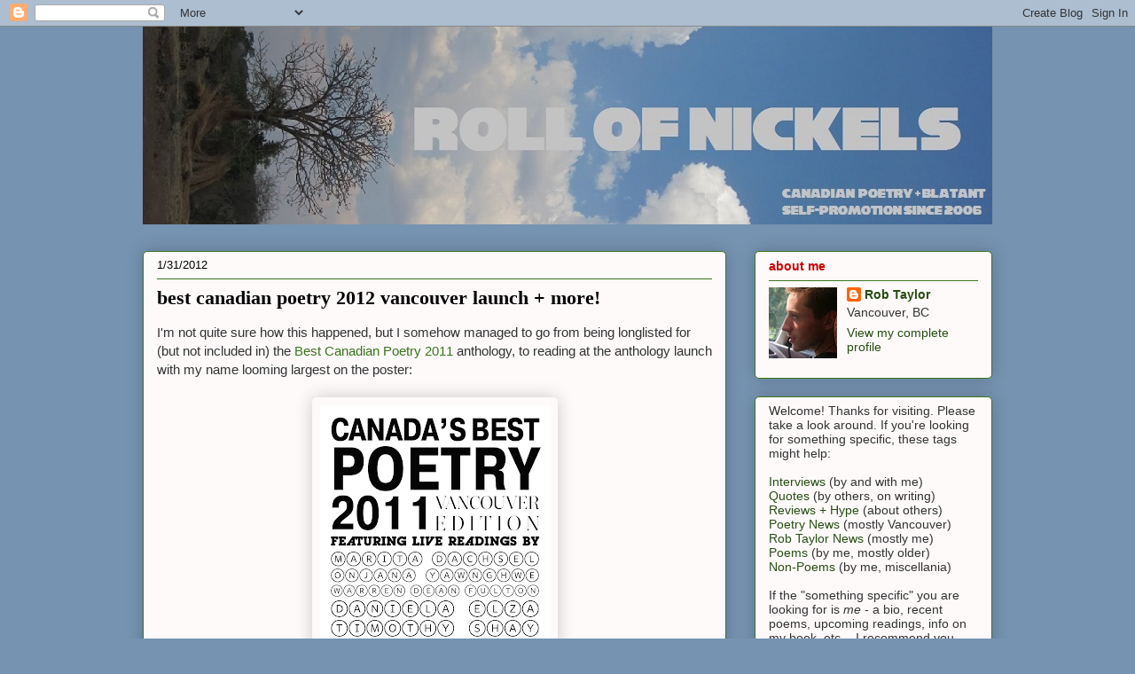

--- FILE ---
content_type: text/html; charset=UTF-8
request_url: https://rollofnickels.blogspot.com/2012/01/
body_size: 39702
content:
<!DOCTYPE html>
<html class='v2' dir='ltr' lang='en'>
<head>
<link href='https://www.blogger.com/static/v1/widgets/335934321-css_bundle_v2.css' rel='stylesheet' type='text/css'/>
<meta content='width=1100' name='viewport'/>
<meta content='text/html; charset=UTF-8' http-equiv='Content-Type'/>
<meta content='blogger' name='generator'/>
<link href='https://rollofnickels.blogspot.com/favicon.ico' rel='icon' type='image/x-icon'/>
<link href='http://rollofnickels.blogspot.com/2012/01/' rel='canonical'/>
<link rel="alternate" type="application/atom+xml" title="Roll of Nickels - Atom" href="https://rollofnickels.blogspot.com/feeds/posts/default" />
<link rel="alternate" type="application/rss+xml" title="Roll of Nickels - RSS" href="https://rollofnickels.blogspot.com/feeds/posts/default?alt=rss" />
<link rel="service.post" type="application/atom+xml" title="Roll of Nickels - Atom" href="https://www.blogger.com/feeds/22966523/posts/default" />
<!--Can't find substitution for tag [blog.ieCssRetrofitLinks]-->
<meta content='http://rollofnickels.blogspot.com/2012/01/' property='og:url'/>
<meta content='Roll of Nickels' property='og:title'/>
<meta content='Canadian Poetry + Shameless Self-Promotion Since 2006' property='og:description'/>
<title>Roll of Nickels: 01/12</title>
<style id='page-skin-1' type='text/css'><!--
/*
-----------------------------------------------
Blogger Template Style
Name:     Awesome Inc.
Designer: Tina Chen
URL:      tinachen.org
----------------------------------------------- */
/* Content
----------------------------------------------- */
body {
font: normal normal 15px Arial, Tahoma, Helvetica, FreeSans, sans-serif;
color: #333333;
background: #7693b1 none no-repeat scroll center center;
}
html body .content-outer {
min-width: 0;
max-width: 100%;
width: 100%;
}
a:link {
text-decoration: none;
color: #38761d;
}
a:visited {
text-decoration: none;
color: #e06666;
}
a:hover {
text-decoration: underline;
color: #790505;
}
.body-fauxcolumn-outer .cap-top {
position: absolute;
z-index: 1;
height: 276px;
width: 100%;
background: transparent none repeat-x scroll top left;
_background-image: none;
}
/* Columns
----------------------------------------------- */
.content-inner {
padding: 0;
}
.header-inner .section {
margin: 0 16px;
}
.tabs-inner .section {
margin: 0 16px;
}
.main-inner {
padding-top: 30px;
}
.main-inner .column-center-inner,
.main-inner .column-left-inner,
.main-inner .column-right-inner {
padding: 0 5px;
}
*+html body .main-inner .column-center-inner {
margin-top: -30px;
}
#layout .main-inner .column-center-inner {
margin-top: 0;
}
/* Header
----------------------------------------------- */
.header-outer {
margin: 0 0 0 0;
background: transparent none repeat scroll 0 0;
}
.Header h1 {
font: normal normal 48px Georgia, Utopia, 'Palatino Linotype', Palatino, serif;
color: #333333;
text-shadow: 0 0 -1px #000000;
}
.Header h1 a {
color: #333333;
}
.Header .description {
font: normal normal 20px Georgia, Utopia, 'Palatino Linotype', Palatino, serif;
color: #90796a;
}
.header-inner .Header .titlewrapper,
.header-inner .Header .descriptionwrapper {
padding-left: 0;
padding-right: 0;
margin-bottom: 0;
}
.header-inner .Header .titlewrapper {
padding-top: 22px;
}
/* Tabs
----------------------------------------------- */
.tabs-outer {
overflow: hidden;
position: relative;
background: #cabf88 url(//www.blogblog.com/1kt/awesomeinc/tabs_gradient_light.png) repeat scroll 0 0;
}
#layout .tabs-outer {
overflow: visible;
}
.tabs-cap-top, .tabs-cap-bottom {
position: absolute;
width: 100%;
border-top: 1px solid #90796a;
}
.tabs-cap-bottom {
bottom: 0;
}
.tabs-inner .widget li a {
display: inline-block;
margin: 0;
padding: .6em 1.5em;
font: normal normal 13px Arial, Tahoma, Helvetica, FreeSans, sans-serif;
color: #333333;
border-top: 1px solid #90796a;
border-bottom: 1px solid #90796a;
border-left: 1px solid #90796a;
height: 16px;
line-height: 16px;
}
.tabs-inner .widget li:last-child a {
border-right: 1px solid #90796a;
}
.tabs-inner .widget li.selected a, .tabs-inner .widget li a:hover {
background: #70694b url(//www.blogblog.com/1kt/awesomeinc/tabs_gradient_light.png) repeat-x scroll 0 -100px;
color: #ffffff;
}
/* Headings
----------------------------------------------- */
h2 {
font: normal bold 14px Arial, Tahoma, Helvetica, FreeSans, sans-serif;
color: #cc0000;
}
/* Widgets
----------------------------------------------- */
.main-inner .section {
margin: 0 27px;
padding: 0;
}
.main-inner .column-left-outer,
.main-inner .column-right-outer {
margin-top: 0;
}
#layout .main-inner .column-left-outer,
#layout .main-inner .column-right-outer {
margin-top: 0;
}
.main-inner .column-left-inner,
.main-inner .column-right-inner {
background: transparent none repeat 0 0;
-moz-box-shadow: 0 0 0 rgba(0, 0, 0, .2);
-webkit-box-shadow: 0 0 0 rgba(0, 0, 0, .2);
-goog-ms-box-shadow: 0 0 0 rgba(0, 0, 0, .2);
box-shadow: 0 0 0 rgba(0, 0, 0, .2);
-moz-border-radius: 5px;
-webkit-border-radius: 5px;
-goog-ms-border-radius: 5px;
border-radius: 5px;
}
#layout .main-inner .column-left-inner,
#layout .main-inner .column-right-inner {
margin-top: 0;
}
.sidebar .widget {
font: normal normal 14px Arial, Tahoma, Helvetica, FreeSans, sans-serif;
color: #333333;
}
.sidebar .widget a:link {
color: #274e13;
}
.sidebar .widget a:visited {
color: #e06666;
}
.sidebar .widget a:hover {
color: #790505;
}
.sidebar .widget h2 {
text-shadow: 0 0 -1px #000000;
}
.main-inner .widget {
background-color: #fefafa;
border: 1px solid #38761d;
padding: 0 15px 15px;
margin: 20px -16px;
-moz-box-shadow: 0 0 20px rgba(0, 0, 0, .2);
-webkit-box-shadow: 0 0 20px rgba(0, 0, 0, .2);
-goog-ms-box-shadow: 0 0 20px rgba(0, 0, 0, .2);
box-shadow: 0 0 20px rgba(0, 0, 0, .2);
-moz-border-radius: 5px;
-webkit-border-radius: 5px;
-goog-ms-border-radius: 5px;
border-radius: 5px;
}
.main-inner .widget h2 {
margin: 0 -0;
padding: .6em 0 .5em;
border-bottom: 1px solid transparent;
}
.footer-inner .widget h2 {
padding: 0 0 .4em;
border-bottom: 1px solid transparent;
}
.main-inner .widget h2 + div, .footer-inner .widget h2 + div {
border-top: 1px solid #38761d;
padding-top: 8px;
}
.main-inner .widget .widget-content {
margin: 0 -0;
padding: 7px 0 0;
}
.main-inner .widget ul, .main-inner .widget #ArchiveList ul.flat {
margin: -8px -15px 0;
padding: 0;
list-style: none;
}
.main-inner .widget #ArchiveList {
margin: -8px 0 0;
}
.main-inner .widget ul li, .main-inner .widget #ArchiveList ul.flat li {
padding: .5em 15px;
text-indent: 0;
color: #666666;
border-top: 0 solid #38761d;
border-bottom: 1px solid transparent;
}
.main-inner .widget #ArchiveList ul li {
padding-top: .25em;
padding-bottom: .25em;
}
.main-inner .widget ul li:first-child, .main-inner .widget #ArchiveList ul.flat li:first-child {
border-top: none;
}
.main-inner .widget ul li:last-child, .main-inner .widget #ArchiveList ul.flat li:last-child {
border-bottom: none;
}
.post-body {
position: relative;
}
.main-inner .widget .post-body ul {
padding: 0 2.5em;
margin: .5em 0;
list-style: disc;
}
.main-inner .widget .post-body ul li {
padding: 0.25em 0;
margin-bottom: .25em;
color: #333333;
border: none;
}
.footer-inner .widget ul {
padding: 0;
list-style: none;
}
.widget .zippy {
color: #666666;
}
/* Posts
----------------------------------------------- */
body .main-inner .Blog {
padding: 0;
margin-bottom: 1em;
background-color: transparent;
border: none;
-moz-box-shadow: 0 0 0 rgba(0, 0, 0, 0);
-webkit-box-shadow: 0 0 0 rgba(0, 0, 0, 0);
-goog-ms-box-shadow: 0 0 0 rgba(0, 0, 0, 0);
box-shadow: 0 0 0 rgba(0, 0, 0, 0);
}
.main-inner .section:last-child .Blog:last-child {
padding: 0;
margin-bottom: 1em;
}
.main-inner .widget h2.date-header {
margin: 0 -15px 1px;
padding: 0 0 0 0;
font: normal normal 13px Arial, Tahoma, Helvetica, FreeSans, sans-serif;
color: #000000;
background: transparent none no-repeat scroll top left;
border-top: 0 solid #aab122;
border-bottom: 1px solid transparent;
-moz-border-radius-topleft: 0;
-moz-border-radius-topright: 0;
-webkit-border-top-left-radius: 0;
-webkit-border-top-right-radius: 0;
border-top-left-radius: 0;
border-top-right-radius: 0;
position: static;
bottom: 100%;
right: 15px;
text-shadow: 0 0 -1px #000000;
}
.main-inner .widget h2.date-header span {
font: normal normal 13px Arial, Tahoma, Helvetica, FreeSans, sans-serif;
display: block;
padding: .5em 15px;
border-left: 0 solid #aab122;
border-right: 0 solid #aab122;
}
.date-outer {
position: relative;
margin: 30px 0 20px;
padding: 0 15px;
background-color: #fefafa;
border: 1px solid #38761d;
-moz-box-shadow: 0 0 20px rgba(0, 0, 0, .2);
-webkit-box-shadow: 0 0 20px rgba(0, 0, 0, .2);
-goog-ms-box-shadow: 0 0 20px rgba(0, 0, 0, .2);
box-shadow: 0 0 20px rgba(0, 0, 0, .2);
-moz-border-radius: 5px;
-webkit-border-radius: 5px;
-goog-ms-border-radius: 5px;
border-radius: 5px;
}
.date-outer:first-child {
margin-top: 0;
}
.date-outer:last-child {
margin-bottom: 20px;
-moz-border-radius-bottomleft: 5px;
-moz-border-radius-bottomright: 5px;
-webkit-border-bottom-left-radius: 5px;
-webkit-border-bottom-right-radius: 5px;
-goog-ms-border-bottom-left-radius: 5px;
-goog-ms-border-bottom-right-radius: 5px;
border-bottom-left-radius: 5px;
border-bottom-right-radius: 5px;
}
.date-posts {
margin: 0 -0;
padding: 0 0;
clear: both;
}
.post-outer, .inline-ad {
border-top: 1px solid transparent;
margin: 0 -0;
padding: 15px 0;
}
.post-outer {
padding-bottom: 10px;
}
.post-outer:first-child {
padding-top: 0;
border-top: none;
}
.post-outer:last-child, .inline-ad:last-child {
border-bottom: none;
}
.post-body {
position: relative;
}
.post-body img {
padding: 8px;
background: transparent;
border: 1px solid transparent;
-moz-box-shadow: 0 0 20px rgba(0, 0, 0, .2);
-webkit-box-shadow: 0 0 20px rgba(0, 0, 0, .2);
box-shadow: 0 0 20px rgba(0, 0, 0, .2);
-moz-border-radius: 5px;
-webkit-border-radius: 5px;
border-radius: 5px;
}
h3.post-title, h4 {
font: normal bold 22px Georgia, Utopia, 'Palatino Linotype', Palatino, serif;
color: #000000;
}
h3.post-title a {
font: normal bold 22px Georgia, Utopia, 'Palatino Linotype', Palatino, serif;
color: #000000;
}
h3.post-title a:hover {
color: #790505;
text-decoration: underline;
}
.post-header {
margin: 0 0 1em;
}
.post-body {
line-height: 1.4;
}
.post-outer h2 {
color: #333333;
}
.post-footer {
margin: 1.5em 0 0;
}
#blog-pager {
padding: 15px;
font-size: 120%;
background-color: #fefdfa;
border: 1px solid #38761d;
-moz-box-shadow: 0 0 20px rgba(0, 0, 0, .2);
-webkit-box-shadow: 0 0 20px rgba(0, 0, 0, .2);
-goog-ms-box-shadow: 0 0 20px rgba(0, 0, 0, .2);
box-shadow: 0 0 20px rgba(0, 0, 0, .2);
-moz-border-radius: 5px;
-webkit-border-radius: 5px;
-goog-ms-border-radius: 5px;
border-radius: 5px;
-moz-border-radius-topleft: 5px;
-moz-border-radius-topright: 5px;
-webkit-border-top-left-radius: 5px;
-webkit-border-top-right-radius: 5px;
-goog-ms-border-top-left-radius: 5px;
-goog-ms-border-top-right-radius: 5px;
border-top-left-radius: 5px;
border-top-right-radius-topright: 5px;
margin-top: 1em;
}
.blog-feeds, .post-feeds {
margin: 1em 0;
text-align: center;
color: #333333;
}
.blog-feeds a, .post-feeds a {
color: #d52932;
}
.blog-feeds a:visited, .post-feeds a:visited {
color: #7d171d;
}
.blog-feeds a:hover, .post-feeds a:hover {
color: #d52932;
}
.post-outer .comments {
margin-top: 2em;
}
/* Comments
----------------------------------------------- */
.comments .comments-content .icon.blog-author {
background-repeat: no-repeat;
background-image: url([data-uri]);
}
.comments .comments-content .loadmore a {
border-top: 1px solid #90796a;
border-bottom: 1px solid #90796a;
}
.comments .continue {
border-top: 2px solid #90796a;
}
/* Footer
----------------------------------------------- */
.footer-outer {
margin: -20px 0 -1px;
padding: 20px 0 0;
color: #333333;
overflow: hidden;
}
.footer-fauxborder-left {
border-top: 1px solid #38761d;
background: #c3c3c3 none repeat scroll 0 0;
-moz-box-shadow: 0 0 20px rgba(0, 0, 0, .2);
-webkit-box-shadow: 0 0 20px rgba(0, 0, 0, .2);
-goog-ms-box-shadow: 0 0 20px rgba(0, 0, 0, .2);
box-shadow: 0 0 20px rgba(0, 0, 0, .2);
margin: 0 -20px;
}
/* Mobile
----------------------------------------------- */
body.mobile {
background-size: auto;
}
.mobile .body-fauxcolumn-outer {
background: transparent none repeat scroll top left;
}
*+html body.mobile .main-inner .column-center-inner {
margin-top: 0;
}
.mobile .main-inner .widget {
padding: 0 0 15px;
}
.mobile .main-inner .widget h2 + div,
.mobile .footer-inner .widget h2 + div {
border-top: none;
padding-top: 0;
}
.mobile .footer-inner .widget h2 {
padding: 0.5em 0;
border-bottom: none;
}
.mobile .main-inner .widget .widget-content {
margin: 0;
padding: 7px 0 0;
}
.mobile .main-inner .widget ul,
.mobile .main-inner .widget #ArchiveList ul.flat {
margin: 0 -15px 0;
}
.mobile .main-inner .widget h2.date-header {
right: 0;
}
.mobile .date-header span {
padding: 0.4em 0;
}
.mobile .date-outer:first-child {
margin-bottom: 0;
border: 1px solid #38761d;
-moz-border-radius-topleft: 5px;
-moz-border-radius-topright: 5px;
-webkit-border-top-left-radius: 5px;
-webkit-border-top-right-radius: 5px;
-goog-ms-border-top-left-radius: 5px;
-goog-ms-border-top-right-radius: 5px;
border-top-left-radius: 5px;
border-top-right-radius: 5px;
}
.mobile .date-outer {
border-color: #38761d;
border-width: 0 1px 1px;
}
.mobile .date-outer:last-child {
margin-bottom: 0;
}
.mobile .main-inner {
padding: 0;
}
.mobile .header-inner .section {
margin: 0;
}
.mobile .post-outer, .mobile .inline-ad {
padding: 5px 0;
}
.mobile .tabs-inner .section {
margin: 0 10px;
}
.mobile .main-inner .widget h2 {
margin: 0;
padding: 0;
}
.mobile .main-inner .widget h2.date-header span {
padding: 0;
}
.mobile .main-inner .widget .widget-content {
margin: 0;
padding: 7px 0 0;
}
.mobile #blog-pager {
border: 1px solid transparent;
background: #c3c3c3 none repeat scroll 0 0;
}
.mobile .main-inner .column-left-inner,
.mobile .main-inner .column-right-inner {
background: transparent none repeat 0 0;
-moz-box-shadow: none;
-webkit-box-shadow: none;
-goog-ms-box-shadow: none;
box-shadow: none;
}
.mobile .date-posts {
margin: 0;
padding: 0;
}
.mobile .footer-fauxborder-left {
margin: 0;
border-top: inherit;
}
.mobile .main-inner .section:last-child .Blog:last-child {
margin-bottom: 0;
}
.mobile-index-contents {
color: #333333;
}
.mobile .mobile-link-button {
background: #38761d url(//www.blogblog.com/1kt/awesomeinc/tabs_gradient_light.png) repeat scroll 0 0;
}
.mobile-link-button a:link, .mobile-link-button a:visited {
color: #ffffff;
}
.mobile .tabs-inner .PageList .widget-content {
background: transparent;
border-top: 1px solid;
border-color: #90796a;
color: #333333;
}
.mobile .tabs-inner .PageList .widget-content .pagelist-arrow {
border-left: 1px solid #90796a;
}

--></style>
<style id='template-skin-1' type='text/css'><!--
body {
min-width: 990px;
}
.content-outer, .content-fauxcolumn-outer, .region-inner {
min-width: 990px;
max-width: 990px;
_width: 990px;
}
.main-inner .columns {
padding-left: 0;
padding-right: 300px;
}
.main-inner .fauxcolumn-center-outer {
left: 0;
right: 300px;
/* IE6 does not respect left and right together */
_width: expression(this.parentNode.offsetWidth -
parseInt("0") -
parseInt("300px") + 'px');
}
.main-inner .fauxcolumn-left-outer {
width: 0;
}
.main-inner .fauxcolumn-right-outer {
width: 300px;
}
.main-inner .column-left-outer {
width: 0;
right: 100%;
margin-left: -0;
}
.main-inner .column-right-outer {
width: 300px;
margin-right: -300px;
}
#layout {
min-width: 0;
}
#layout .content-outer {
min-width: 0;
width: 800px;
}
#layout .region-inner {
min-width: 0;
width: auto;
}
body#layout div.add_widget {
padding: 8px;
}
body#layout div.add_widget a {
margin-left: 32px;
}
--></style>
<link href='https://www.blogger.com/dyn-css/authorization.css?targetBlogID=22966523&amp;zx=97c74460-b705-4d91-aa63-6a4df9c5af3e' media='none' onload='if(media!=&#39;all&#39;)media=&#39;all&#39;' rel='stylesheet'/><noscript><link href='https://www.blogger.com/dyn-css/authorization.css?targetBlogID=22966523&amp;zx=97c74460-b705-4d91-aa63-6a4df9c5af3e' rel='stylesheet'/></noscript>
<meta name='google-adsense-platform-account' content='ca-host-pub-1556223355139109'/>
<meta name='google-adsense-platform-domain' content='blogspot.com'/>

</head>
<body class='loading variant-renewable'>
<div class='navbar section' id='navbar' name='Navbar'><div class='widget Navbar' data-version='1' id='Navbar1'><script type="text/javascript">
    function setAttributeOnload(object, attribute, val) {
      if(window.addEventListener) {
        window.addEventListener('load',
          function(){ object[attribute] = val; }, false);
      } else {
        window.attachEvent('onload', function(){ object[attribute] = val; });
      }
    }
  </script>
<div id="navbar-iframe-container"></div>
<script type="text/javascript" src="https://apis.google.com/js/platform.js"></script>
<script type="text/javascript">
      gapi.load("gapi.iframes:gapi.iframes.style.bubble", function() {
        if (gapi.iframes && gapi.iframes.getContext) {
          gapi.iframes.getContext().openChild({
              url: 'https://www.blogger.com/navbar/22966523?origin\x3dhttps://rollofnickels.blogspot.com',
              where: document.getElementById("navbar-iframe-container"),
              id: "navbar-iframe"
          });
        }
      });
    </script><script type="text/javascript">
(function() {
var script = document.createElement('script');
script.type = 'text/javascript';
script.src = '//pagead2.googlesyndication.com/pagead/js/google_top_exp.js';
var head = document.getElementsByTagName('head')[0];
if (head) {
head.appendChild(script);
}})();
</script>
</div></div>
<div class='body-fauxcolumns'>
<div class='fauxcolumn-outer body-fauxcolumn-outer'>
<div class='cap-top'>
<div class='cap-left'></div>
<div class='cap-right'></div>
</div>
<div class='fauxborder-left'>
<div class='fauxborder-right'></div>
<div class='fauxcolumn-inner'>
</div>
</div>
<div class='cap-bottom'>
<div class='cap-left'></div>
<div class='cap-right'></div>
</div>
</div>
</div>
<div class='content'>
<div class='content-fauxcolumns'>
<div class='fauxcolumn-outer content-fauxcolumn-outer'>
<div class='cap-top'>
<div class='cap-left'></div>
<div class='cap-right'></div>
</div>
<div class='fauxborder-left'>
<div class='fauxborder-right'></div>
<div class='fauxcolumn-inner'>
</div>
</div>
<div class='cap-bottom'>
<div class='cap-left'></div>
<div class='cap-right'></div>
</div>
</div>
</div>
<div class='content-outer'>
<div class='content-cap-top cap-top'>
<div class='cap-left'></div>
<div class='cap-right'></div>
</div>
<div class='fauxborder-left content-fauxborder-left'>
<div class='fauxborder-right content-fauxborder-right'></div>
<div class='content-inner'>
<header>
<div class='header-outer'>
<div class='header-cap-top cap-top'>
<div class='cap-left'></div>
<div class='cap-right'></div>
</div>
<div class='fauxborder-left header-fauxborder-left'>
<div class='fauxborder-right header-fauxborder-right'></div>
<div class='region-inner header-inner'>
<div class='header section' id='header' name='Header'><div class='widget Header' data-version='1' id='Header1'>
<div id='header-inner'>
<a href='https://rollofnickels.blogspot.com/' style='display: block'>
<img alt='Roll of Nickels' height='223px; ' id='Header1_headerimg' src='https://blogger.googleusercontent.com/img/b/R29vZ2xl/AVvXsEiVxTsusdczGm4eRLoMfSr3JPrTBlogEMFrqbNXYe6koWQPKG4XduWKcFuegm5c9SeMKHtk3ugHeRRrnrHwbAUZiXwqqTYoGk7Zp59qH8moXO7zi9_iYuaS7BMAs4w_RwU8kqFn/s1600-r/rollofnickels8.jpg' style='display: block' width='960px; '/>
</a>
</div>
</div></div>
</div>
</div>
<div class='header-cap-bottom cap-bottom'>
<div class='cap-left'></div>
<div class='cap-right'></div>
</div>
</div>
</header>
<div class='tabs-outer'>
<div class='tabs-cap-top cap-top'>
<div class='cap-left'></div>
<div class='cap-right'></div>
</div>
<div class='fauxborder-left tabs-fauxborder-left'>
<div class='fauxborder-right tabs-fauxborder-right'></div>
<div class='region-inner tabs-inner'>
<div class='tabs section' id='crosscol' name='Cross-Column'><div class='widget HTML' data-version='1' id='HTML2'>
<div class='widget-content'>
<!-- Start of StatCounter Code -->
<script type="text/javascript">
var sc_project=1436688; 
var sc_invisible=1; 
var sc_security="9f32450d"; 
</script>

<script type="text/javascript" src="//www.statcounter.com/counter/counter_xhtml.js"></script><noscript><div class="statcounter"><a title="blogspot visit counter" class="statcounter" href="http://www.statcounter.com/blogger/"><img class="statcounter" src="https://lh3.googleusercontent.com/blogger_img_proxy/AEn0k_uZnEws6LO0yX8GogaFWAb2PpmePNcGKVYhBY1_hh8KkvpBNvBhrLfE6aWpFaSjnQQCVBDkTaJ96RD9zPujSiCWBVzkGowz1YJIXTVB7J8Cp58=s0-d" alt="blogspot visit counter"></a></div></noscript>
<!-- End of StatCounter Code -->

<script type="text/javascript">

  var _gaq = _gaq || [];
  _gaq.push(['_setAccount', 'UA-28426131-1']);
  _gaq.push(['_trackPageview']);

  (function() {
    var ga = document.createElement('script'); ga.type = 'text/javascript'; ga.async = true;
    ga.src = ('https:' == document.location.protocol ? 'https://ssl' : 'http://www') + '.google-analytics.com/ga.js';
    var s = document.getElementsByTagName('script')[0]; s.parentNode.insertBefore(ga, s);
  })();

</script>
</div>
<div class='clear'></div>
</div></div>
<div class='tabs no-items section' id='crosscol-overflow' name='Cross-Column 2'></div>
</div>
</div>
<div class='tabs-cap-bottom cap-bottom'>
<div class='cap-left'></div>
<div class='cap-right'></div>
</div>
</div>
<div class='main-outer'>
<div class='main-cap-top cap-top'>
<div class='cap-left'></div>
<div class='cap-right'></div>
</div>
<div class='fauxborder-left main-fauxborder-left'>
<div class='fauxborder-right main-fauxborder-right'></div>
<div class='region-inner main-inner'>
<div class='columns fauxcolumns'>
<div class='fauxcolumn-outer fauxcolumn-center-outer'>
<div class='cap-top'>
<div class='cap-left'></div>
<div class='cap-right'></div>
</div>
<div class='fauxborder-left'>
<div class='fauxborder-right'></div>
<div class='fauxcolumn-inner'>
</div>
</div>
<div class='cap-bottom'>
<div class='cap-left'></div>
<div class='cap-right'></div>
</div>
</div>
<div class='fauxcolumn-outer fauxcolumn-left-outer'>
<div class='cap-top'>
<div class='cap-left'></div>
<div class='cap-right'></div>
</div>
<div class='fauxborder-left'>
<div class='fauxborder-right'></div>
<div class='fauxcolumn-inner'>
</div>
</div>
<div class='cap-bottom'>
<div class='cap-left'></div>
<div class='cap-right'></div>
</div>
</div>
<div class='fauxcolumn-outer fauxcolumn-right-outer'>
<div class='cap-top'>
<div class='cap-left'></div>
<div class='cap-right'></div>
</div>
<div class='fauxborder-left'>
<div class='fauxborder-right'></div>
<div class='fauxcolumn-inner'>
</div>
</div>
<div class='cap-bottom'>
<div class='cap-left'></div>
<div class='cap-right'></div>
</div>
</div>
<!-- corrects IE6 width calculation -->
<div class='columns-inner'>
<div class='column-center-outer'>
<div class='column-center-inner'>
<div class='main section' id='main' name='Main'><div class='widget Blog' data-version='1' id='Blog1'>
<div class='blog-posts hfeed'>

          <div class="date-outer">
        
<h2 class='date-header'><span>1/31/2012</span></h2>

          <div class="date-posts">
        
<div class='post-outer'>
<div class='post hentry uncustomized-post-template' itemprop='blogPost' itemscope='itemscope' itemtype='http://schema.org/BlogPosting'>
<meta content='https://blogger.googleusercontent.com/img/b/R29vZ2xl/AVvXsEhQy5cI0XDnIiDrvF0nKrhGHTEJRzR8o4O_sBe_MZmPWqvC63qYFq3uaeKbyEV5Q-KoKhy6th4bC2ahA0PnqVdSdFG3zBvjmOHNMnz2hF8y9u2Ql_jUPbJvSnG-fQIK2YXNVta7/s400/CBP2011XX.gif' itemprop='image_url'/>
<meta content='22966523' itemprop='blogId'/>
<meta content='7796516848838335583' itemprop='postId'/>
<a name='7796516848838335583'></a>
<h3 class='post-title entry-title' itemprop='name'>
<a href='https://rollofnickels.blogspot.com/2012/01/best-canadian-poetry-2012-vancouver.html'>best canadian poetry 2012 vancouver launch + more!</a>
</h3>
<div class='post-header'>
<div class='post-header-line-1'></div>
</div>
<div class='post-body entry-content' id='post-body-7796516848838335583' itemprop='description articleBody'>
I'm not quite sure how this happened, but I somehow managed to go from being longlisted for (but not included in) the <a href="http://tightropebooks.com/the-best-canadian-poetry-in-english-2011/" target="_blank">Best Canadian Poetry 2011</a> anthology, to reading at the anthology launch with my name looming largest on the poster:<br />
<br />
<div class="separator" style="clear: both; text-align: center;"><a href="https://blogger.googleusercontent.com/img/b/R29vZ2xl/AVvXsEhQy5cI0XDnIiDrvF0nKrhGHTEJRzR8o4O_sBe_MZmPWqvC63qYFq3uaeKbyEV5Q-KoKhy6th4bC2ahA0PnqVdSdFG3zBvjmOHNMnz2hF8y9u2Ql_jUPbJvSnG-fQIK2YXNVta7/s1600/CBP2011XX.gif" imageanchor="1" style="margin-left: 1em; margin-right: 1em;"><img border="0" height="400" src="https://blogger.googleusercontent.com/img/b/R29vZ2xl/AVvXsEhQy5cI0XDnIiDrvF0nKrhGHTEJRzR8o4O_sBe_MZmPWqvC63qYFq3uaeKbyEV5Q-KoKhy6th4bC2ahA0PnqVdSdFG3zBvjmOHNMnz2hF8y9u2Ql_jUPbJvSnG-fQIK2YXNVta7/s400/CBP2011XX.gif" width="259" /></a></div><br />
I believe it has something to do with my having the shortest name of anyone in the group. Though <b>*this just in*</b> Evelyn "same number of letters in her name" Lau has been added to the bill. Too late for me to have company on the poster, though...<br />
<br />
Anyway, I'll be reading my almost-accepted ("not-totally-rejected"?) poem, "Ouchton Bay, Cape Scott, Kwakiutl Territory" (thanks, <i><a href="http://www.prairiefire.ca/" target="_blank">Prairie Fire</a></i>, for originally publishing it), along with a poem or two from <i><a href="http://www.cormorantbooks.com/titles/theothersideofourselves.shtml" target="_blank">The Other Side of Ourselves</a></i>, and one poem actually included in the anthology, Al Rempel's "We Love Bananas" (because, well, how can one resist a title like that?). It should be a great evening.<br />
<br />
The details, in case you don't like looking at posters:<br />
<br />
<blockquote><a href="http://www.bestcanadianpoetry.com/" target="_Blank"><b>Best Canadian Poetry 2012 Vancouver Launch</b></a><br />
Saturday, February 4th, 7 - 9 PM<br />
W2 Media Cafe<br />
111 W Hastings Street, Vancouver<br />
Featuring: <i>Evelyn Lau, Marita Dachsel, Onjana Yawnghwe, Warren Dean Fulton, Daniela Elza, Timothy Shay and Rob Taylor</i><br />
Free!</blockquote><br />
Also, if you're looking for something to do on Friday night, <i>Event</i>, <i>Prism</i> and <i>Poetry is Dead</i> are co-hosting a party at Project Space. Marita Dachsel will be there, again, along with Garry Thomas Morse. There will be a DJ and... are you ready for it?... cake! The details:<br />
<br />
<blockquote><a href="http://www.bcwriters.ca/prism-is-a-dead-event-come-help-us-celebrate-february-3/" target="_Blank"><b>Prism is a Dead Event</b></a><br />
Friday, February 3rd, 8:00 PM - 11:00 PM<br />
Project Space<br />
222 E Georgia Street, Vancouver<br />
Featuring: <i>Marita Dachsel and Garry Thomas Morse</i><br />
$5 (suggested donation), $15 for a copy of all three magazines!</blockquote><br />
See you this weekend?
<div style='clear: both;'></div>
</div>
<div class='post-footer'>
<div class='post-footer-line post-footer-line-1'>
<span class='post-author vcard'>
</span>
<span class='post-timestamp'>
</span>
<span class='post-comment-link'>
<a class='comment-link' href='https://www.blogger.com/comment/fullpage/post/22966523/7796516848838335583' onclick=''>
8 comments:
  </a>
</span>
<span class='post-icons'>
</span>
<div class='post-share-buttons goog-inline-block'>
<a class='goog-inline-block share-button sb-email' href='https://www.blogger.com/share-post.g?blogID=22966523&postID=7796516848838335583&target=email' target='_blank' title='Email This'><span class='share-button-link-text'>Email This</span></a><a class='goog-inline-block share-button sb-blog' href='https://www.blogger.com/share-post.g?blogID=22966523&postID=7796516848838335583&target=blog' onclick='window.open(this.href, "_blank", "height=270,width=475"); return false;' target='_blank' title='BlogThis!'><span class='share-button-link-text'>BlogThis!</span></a><a class='goog-inline-block share-button sb-twitter' href='https://www.blogger.com/share-post.g?blogID=22966523&postID=7796516848838335583&target=twitter' target='_blank' title='Share to X'><span class='share-button-link-text'>Share to X</span></a><a class='goog-inline-block share-button sb-facebook' href='https://www.blogger.com/share-post.g?blogID=22966523&postID=7796516848838335583&target=facebook' onclick='window.open(this.href, "_blank", "height=430,width=640"); return false;' target='_blank' title='Share to Facebook'><span class='share-button-link-text'>Share to Facebook</span></a><a class='goog-inline-block share-button sb-pinterest' href='https://www.blogger.com/share-post.g?blogID=22966523&postID=7796516848838335583&target=pinterest' target='_blank' title='Share to Pinterest'><span class='share-button-link-text'>Share to Pinterest</span></a>
</div>
</div>
<div class='post-footer-line post-footer-line-2'>
<span class='post-labels'>
Labels:
<a href='https://rollofnickels.blogspot.com/search/label/community' rel='tag'>community</a>,
<a href='https://rollofnickels.blogspot.com/search/label/personal' rel='tag'>personal</a>
</span>
</div>
<div class='post-footer-line post-footer-line-3'>
<span class='post-location'>
</span>
</div>
</div>
</div>
</div>

          </div></div>
        

          <div class="date-outer">
        
<h2 class='date-header'><span>1/30/2012</span></h2>

          <div class="date-posts">
        
<div class='post-outer'>
<div class='post hentry uncustomized-post-template' itemprop='blogPost' itemscope='itemscope' itemtype='http://schema.org/BlogPosting'>
<meta content='22966523' itemprop='blogId'/>
<meta content='5399815972944588217' itemprop='postId'/>
<a name='5399815972944588217'></a>
<h3 class='post-title entry-title' itemprop='name'>
<a href='https://rollofnickels.blogspot.com/2012/01/new-writing-group-in-deep-cove-seeking.html'>new writing group in deep cove - seeking members</a>
</h3>
<div class='post-header'>
<div class='post-header-line-1'></div>
</div>
<div class='post-body entry-content' id='post-body-5399815972944588217' itemprop='description articleBody'>
A message from a good friend on the North Shore, for those of you up there who might be looking to join a writing group:<br />
<br />
<blockquote>Hi All,<br />
<br />
My name is Alais Harris. I live on the North Shore in Deep Cove and am looking to start a monthly writing group in the Cove. Some of the things I am looking for in a writing group would be: a place to share work of any genre (though as the group evolves we can refine that to reflect the group's interests); a place to get honest, constructive feedback on work; and a creative atmosphere where new ideas and projects can be generated. <br />
<br />
This writing group would take place at the <a href="http://artemisinthecove.wordpress.com/" target="_blank">Artemis Gallery</a>, a warm, open space that gives us lots of room get comfortable and share ideas. <br />
<br />
If you feeling a little lacking in creative inspiration, or long for a productive environment in which you can share your prose or poetry, or just want talk with people who love writing as much as you do, email me at <i>alais_fairlight(at)hotmail.com</i>.<br />
<br />
I have arranged for the writing group to take place on the second Thursday of every month at 7:30 - 9:00 PM. We can begin as soon as next month if people are interested. There are amenities for simple food preparation at the gallery if we decide we want to bring snacks and drinks, or, across the street is a pizza place with great-tasting pizza. <br />
<br />
The cost to rent the space for the evening is 50$ so I will be asking people to contribute a donation of 5-7 dollars. <br />
<br />
Cheers,<br />
<br />
Alais Harris<br />
<i>alais_fairlight(at)hotmail.com</i><br />
</blockquote>
<div style='clear: both;'></div>
</div>
<div class='post-footer'>
<div class='post-footer-line post-footer-line-1'>
<span class='post-author vcard'>
</span>
<span class='post-timestamp'>
</span>
<span class='post-comment-link'>
<a class='comment-link' href='https://www.blogger.com/comment/fullpage/post/22966523/5399815972944588217' onclick=''>
No comments:
  </a>
</span>
<span class='post-icons'>
</span>
<div class='post-share-buttons goog-inline-block'>
<a class='goog-inline-block share-button sb-email' href='https://www.blogger.com/share-post.g?blogID=22966523&postID=5399815972944588217&target=email' target='_blank' title='Email This'><span class='share-button-link-text'>Email This</span></a><a class='goog-inline-block share-button sb-blog' href='https://www.blogger.com/share-post.g?blogID=22966523&postID=5399815972944588217&target=blog' onclick='window.open(this.href, "_blank", "height=270,width=475"); return false;' target='_blank' title='BlogThis!'><span class='share-button-link-text'>BlogThis!</span></a><a class='goog-inline-block share-button sb-twitter' href='https://www.blogger.com/share-post.g?blogID=22966523&postID=5399815972944588217&target=twitter' target='_blank' title='Share to X'><span class='share-button-link-text'>Share to X</span></a><a class='goog-inline-block share-button sb-facebook' href='https://www.blogger.com/share-post.g?blogID=22966523&postID=5399815972944588217&target=facebook' onclick='window.open(this.href, "_blank", "height=430,width=640"); return false;' target='_blank' title='Share to Facebook'><span class='share-button-link-text'>Share to Facebook</span></a><a class='goog-inline-block share-button sb-pinterest' href='https://www.blogger.com/share-post.g?blogID=22966523&postID=5399815972944588217&target=pinterest' target='_blank' title='Share to Pinterest'><span class='share-button-link-text'>Share to Pinterest</span></a>
</div>
</div>
<div class='post-footer-line post-footer-line-2'>
<span class='post-labels'>
Labels:
<a href='https://rollofnickels.blogspot.com/search/label/community' rel='tag'>community</a>
</span>
</div>
<div class='post-footer-line post-footer-line-3'>
<span class='post-location'>
</span>
</div>
</div>
</div>
</div>

          </div></div>
        

          <div class="date-outer">
        
<h2 class='date-header'><span>1/29/2012</span></h2>

          <div class="date-posts">
        
<div class='post-outer'>
<div class='post hentry uncustomized-post-template' itemprop='blogPost' itemscope='itemscope' itemtype='http://schema.org/BlogPosting'>
<meta content='22966523' itemprop='blogId'/>
<meta content='7114075421293101392' itemprop='postId'/>
<a name='7114075421293101392'></a>
<h3 class='post-title entry-title' itemprop='name'>
<a href='https://rollofnickels.blogspot.com/2012/01/literature-is-not-consumer-good.html'>literature is not a consumer good</a>
</h3>
<div class='post-header'>
<div class='post-header-line-1'></div>
</div>
<div class='post-body entry-content' id='post-body-7114075421293101392' itemprop='description articleBody'>
<blockquote>The best way to move [poetry books and chapbooks] is to put readers in direct contact with the  work or with the author, through readings, or through radio, or  samplers. Trade publishers have adopted this mistaken notion that there is something to learn about marketing literary books from the world of potato chips and soap flakes&#8212;from the marketing of consumable items. Literature is not a consumer good, nor is it strictly speaking  entertainment (though the hype around prizes in the fiction scene might  suggest otherwise). To talk about literature in terms of consumer goods and entertainment is to talk about rivers and forests in terms of raw materials and natural resources&#8212;little good comes from it. Literature and culture are about human relationships, and so it follows that finding ways to foster direct and authentic encounters between a writer and an audience is the best way to promote a book.</blockquote><br />
- <a href="http://pagesbooks.ca/features.php?type=feature&amp;id=151&amp;PHPSESSID=bvtujdknmu930pd15f8lrd8cf5" target="_blank">Andrew Steeves</a> of <a href="http://www.gaspereau.com/" target="_blank">Gaspereau Press</a>, in response to rob mclennan's <a href="http://www.robmclennansindex.blogspot.com/2010/03/12-or-20-small-press-questions-third.html" target="_blank">12 or 20 (small press) questions</a>. You can read the whole thing <a href="http://robmclennan.blogspot.com/2012/01/12-or-20-small-press-questions-andrew.html" target="_blank">here</a>.
<div style='clear: both;'></div>
</div>
<div class='post-footer'>
<div class='post-footer-line post-footer-line-1'>
<span class='post-author vcard'>
</span>
<span class='post-timestamp'>
</span>
<span class='post-comment-link'>
<a class='comment-link' href='https://www.blogger.com/comment/fullpage/post/22966523/7114075421293101392' onclick=''>
No comments:
  </a>
</span>
<span class='post-icons'>
</span>
<div class='post-share-buttons goog-inline-block'>
<a class='goog-inline-block share-button sb-email' href='https://www.blogger.com/share-post.g?blogID=22966523&postID=7114075421293101392&target=email' target='_blank' title='Email This'><span class='share-button-link-text'>Email This</span></a><a class='goog-inline-block share-button sb-blog' href='https://www.blogger.com/share-post.g?blogID=22966523&postID=7114075421293101392&target=blog' onclick='window.open(this.href, "_blank", "height=270,width=475"); return false;' target='_blank' title='BlogThis!'><span class='share-button-link-text'>BlogThis!</span></a><a class='goog-inline-block share-button sb-twitter' href='https://www.blogger.com/share-post.g?blogID=22966523&postID=7114075421293101392&target=twitter' target='_blank' title='Share to X'><span class='share-button-link-text'>Share to X</span></a><a class='goog-inline-block share-button sb-facebook' href='https://www.blogger.com/share-post.g?blogID=22966523&postID=7114075421293101392&target=facebook' onclick='window.open(this.href, "_blank", "height=430,width=640"); return false;' target='_blank' title='Share to Facebook'><span class='share-button-link-text'>Share to Facebook</span></a><a class='goog-inline-block share-button sb-pinterest' href='https://www.blogger.com/share-post.g?blogID=22966523&postID=7114075421293101392&target=pinterest' target='_blank' title='Share to Pinterest'><span class='share-button-link-text'>Share to Pinterest</span></a>
</div>
</div>
<div class='post-footer-line post-footer-line-2'>
<span class='post-labels'>
Labels:
<a href='https://rollofnickels.blogspot.com/search/label/Andrew%20Steeves' rel='tag'>Andrew Steeves</a>,
<a href='https://rollofnickels.blogspot.com/search/label/quote' rel='tag'>quote</a>
</span>
</div>
<div class='post-footer-line post-footer-line-3'>
<span class='post-location'>
</span>
</div>
</div>
</div>
</div>

          </div></div>
        

          <div class="date-outer">
        
<h2 class='date-header'><span>1/23/2012</span></h2>

          <div class="date-posts">
        
<div class='post-outer'>
<div class='post hentry uncustomized-post-template' itemprop='blogPost' itemscope='itemscope' itemtype='http://schema.org/BlogPosting'>
<meta content='22966523' itemprop='blogId'/>
<meta content='7765479485000198618' itemprop='postId'/>
<a name='7765479485000198618'></a>
<h3 class='post-title entry-title' itemprop='name'>
<a href='https://rollofnickels.blogspot.com/2012/01/small-unnecessary-devotions.html'>small, unnecessary devotions</a>
</h3>
<div class='post-header'>
<div class='post-header-line-1'></div>
</div>
<div class='post-body entry-content' id='post-body-7765479485000198618' itemprop='description articleBody'>
<blockquote>So what are we left with? Perhaps nothing more than the realization that much of life is devoted to things that in the end don&#8217;t matter very much, except to us. Time passes whether we like it or not, and its too-quick progress is measured out in private longings and solitary trivialities as much as in choices we might defend to a skeptical audience. This isn't to say there aren't reasons for us to love the things we love - Robert Frost was wrong, or at least not entirely right, to say that we "love the things we love for what they are." But those reasons can be difficult to describe in the way that it's hard to describe what red looks like, or how one's relationship with a child or parent feels. The same is true of poetry. I can&#8217;t tell you why you should bother to read poems, or to write them; I can only say that if you do choose to give your attention to poetry, as against all the other things you might turn to instead, that choice can be meaningful.  There&#8217;s little grandeur in this, maybe, but out of such small, unnecessary devotions is the abundance of our lives sometimes made evident.</blockquote><br />
- <a href="http://davidorr.com/" target="_Blank">David Orr</a>, in the chapter entitled "Why Bother?" in his book <i><a href="http://www.harpercollins.com/books/Beautiful-Pointless-David-Orr/?isbn=9780062079411" target="_blank">Beautiful & Pointless: A Guide to Modern Poetry</a></i>.
<div style='clear: both;'></div>
</div>
<div class='post-footer'>
<div class='post-footer-line post-footer-line-1'>
<span class='post-author vcard'>
</span>
<span class='post-timestamp'>
</span>
<span class='post-comment-link'>
<a class='comment-link' href='https://www.blogger.com/comment/fullpage/post/22966523/7765479485000198618' onclick=''>
No comments:
  </a>
</span>
<span class='post-icons'>
</span>
<div class='post-share-buttons goog-inline-block'>
<a class='goog-inline-block share-button sb-email' href='https://www.blogger.com/share-post.g?blogID=22966523&postID=7765479485000198618&target=email' target='_blank' title='Email This'><span class='share-button-link-text'>Email This</span></a><a class='goog-inline-block share-button sb-blog' href='https://www.blogger.com/share-post.g?blogID=22966523&postID=7765479485000198618&target=blog' onclick='window.open(this.href, "_blank", "height=270,width=475"); return false;' target='_blank' title='BlogThis!'><span class='share-button-link-text'>BlogThis!</span></a><a class='goog-inline-block share-button sb-twitter' href='https://www.blogger.com/share-post.g?blogID=22966523&postID=7765479485000198618&target=twitter' target='_blank' title='Share to X'><span class='share-button-link-text'>Share to X</span></a><a class='goog-inline-block share-button sb-facebook' href='https://www.blogger.com/share-post.g?blogID=22966523&postID=7765479485000198618&target=facebook' onclick='window.open(this.href, "_blank", "height=430,width=640"); return false;' target='_blank' title='Share to Facebook'><span class='share-button-link-text'>Share to Facebook</span></a><a class='goog-inline-block share-button sb-pinterest' href='https://www.blogger.com/share-post.g?blogID=22966523&postID=7765479485000198618&target=pinterest' target='_blank' title='Share to Pinterest'><span class='share-button-link-text'>Share to Pinterest</span></a>
</div>
</div>
<div class='post-footer-line post-footer-line-2'>
<span class='post-labels'>
Labels:
<a href='https://rollofnickels.blogspot.com/search/label/David%20Orr' rel='tag'>David Orr</a>,
<a href='https://rollofnickels.blogspot.com/search/label/quote' rel='tag'>quote</a>
</span>
</div>
<div class='post-footer-line post-footer-line-3'>
<span class='post-location'>
</span>
</div>
</div>
</div>
</div>

          </div></div>
        

          <div class="date-outer">
        
<h2 class='date-header'><span>1/21/2012</span></h2>

          <div class="date-posts">
        
<div class='post-outer'>
<div class='post hentry uncustomized-post-template' itemprop='blogPost' itemscope='itemscope' itemtype='http://schema.org/BlogPosting'>
<meta content='22966523' itemprop='blogId'/>
<meta content='1506740408165980288' itemprop='postId'/>
<a name='1506740408165980288'></a>
<h3 class='post-title entry-title' itemprop='name'>
<a href='https://rollofnickels.blogspot.com/2012/01/whitepoetproblems.html'>#whitepoetproblems</a>
</h3>
<div class='post-header'>
<div class='post-header-line-1'></div>
</div>
<div class='post-body entry-content' id='post-body-1506740408165980288' itemprop='description articleBody'>
<blockquote>[Robert Duncan's] biological mother died in childbirth. He was adopted into a family of Theosophists. His adoptive parents were part of a hermetic brotherhood in Oakland, California... [They] adopted Duncan based on his astrological chart, and they told him that they had adopted him because of his &#8220;bad karma&#8221;...<br />
<br />
Duncan had a troubled relationship with [his mother]. There are a couple things here: he was homosexual... she didn&#8217;t seem to have trouble with that so much. And it may actually have been part of the prediction, based on his astrological chart, that he would be &#8220;deviant&#8221; in this way. The chart also, according to his parents, showed that he had had his last incarnation in Atlantis, and that he had been part of a generation that had destroyed their own world, and that he had been brought back for the end times, now, which would be some fiery ending, probably atomic... That was in his head, growing up. But I don&#8217;t think that bothered him as much as the fact that she wanted him to be an architect.</blockquote><br />
- <a href="http://www.lisajarnot.com/" target="_blank">Lisa Jarnot</a>, <a href="http://en.wikipedia.org/wiki/Robert_Duncan_%28poet%29" target="_blank">Robert Duncan</a>'s biographer, in interview with <a href="http://transom.org/?p=132" target="_blank">Curtis Fox</a> for <a href="http://www.poetryfoundation.org/features/audio?show=Poetry%20Off%20the%20Shelf" target="_blank">Poetry Off the Shelf</a>, proving that even the crazies wish their kids would stop writing poetry and get real jobs. You can listen to the whole thing <a href="http://www.poetryfoundation.org/features/audioitem/3314" target="_blank">here</a>.
<div style='clear: both;'></div>
</div>
<div class='post-footer'>
<div class='post-footer-line post-footer-line-1'>
<span class='post-author vcard'>
</span>
<span class='post-timestamp'>
</span>
<span class='post-comment-link'>
<a class='comment-link' href='https://www.blogger.com/comment/fullpage/post/22966523/1506740408165980288' onclick=''>
No comments:
  </a>
</span>
<span class='post-icons'>
</span>
<div class='post-share-buttons goog-inline-block'>
<a class='goog-inline-block share-button sb-email' href='https://www.blogger.com/share-post.g?blogID=22966523&postID=1506740408165980288&target=email' target='_blank' title='Email This'><span class='share-button-link-text'>Email This</span></a><a class='goog-inline-block share-button sb-blog' href='https://www.blogger.com/share-post.g?blogID=22966523&postID=1506740408165980288&target=blog' onclick='window.open(this.href, "_blank", "height=270,width=475"); return false;' target='_blank' title='BlogThis!'><span class='share-button-link-text'>BlogThis!</span></a><a class='goog-inline-block share-button sb-twitter' href='https://www.blogger.com/share-post.g?blogID=22966523&postID=1506740408165980288&target=twitter' target='_blank' title='Share to X'><span class='share-button-link-text'>Share to X</span></a><a class='goog-inline-block share-button sb-facebook' href='https://www.blogger.com/share-post.g?blogID=22966523&postID=1506740408165980288&target=facebook' onclick='window.open(this.href, "_blank", "height=430,width=640"); return false;' target='_blank' title='Share to Facebook'><span class='share-button-link-text'>Share to Facebook</span></a><a class='goog-inline-block share-button sb-pinterest' href='https://www.blogger.com/share-post.g?blogID=22966523&postID=1506740408165980288&target=pinterest' target='_blank' title='Share to Pinterest'><span class='share-button-link-text'>Share to Pinterest</span></a>
</div>
</div>
<div class='post-footer-line post-footer-line-2'>
<span class='post-labels'>
Labels:
<a href='https://rollofnickels.blogspot.com/search/label/Lisa%20Jarnot' rel='tag'>Lisa Jarnot</a>,
<a href='https://rollofnickels.blogspot.com/search/label/quote' rel='tag'>quote</a>,
<a href='https://rollofnickels.blogspot.com/search/label/Robert%20Duncan' rel='tag'>Robert Duncan</a>
</span>
</div>
<div class='post-footer-line post-footer-line-3'>
<span class='post-location'>
</span>
</div>
</div>
</div>
</div>

          </div></div>
        

          <div class="date-outer">
        
<h2 class='date-header'><span>1/20/2012</span></h2>

          <div class="date-posts">
        
<div class='post-outer'>
<div class='post hentry uncustomized-post-template' itemprop='blogPost' itemscope='itemscope' itemtype='http://schema.org/BlogPosting'>
<meta content='22966523' itemprop='blogId'/>
<meta content='4079318615535175924' itemprop='postId'/>
<a name='4079318615535175924'></a>
<h3 class='post-title entry-title' itemprop='name'>
<a href='https://rollofnickels.blogspot.com/2012/01/welcomes-and-confounds.html'>welcomes and confounds</a>
</h3>
<div class='post-header'>
<div class='post-header-line-1'></div>
</div>
<div class='post-body entry-content' id='post-body-4079318615535175924' itemprop='description articleBody'>
<blockquote>When a nonspecialist audience is responding well to a poem, its reaction is a kind of tentative pleasure, a puzzled interest that resembles the affection a traveler bears for a destination that both welcomes and confounds him. For such readers, then, it&#8217;s not necessarily helpful to talk about poetry as if it were a device to be assembled or a religious experience to be undergone. Rather, it would be useful to talk about poetry as if it were, for example, Belgium.</blockquote><br />
- <a href="http://davidorr.com/" target="_Blank">David Orr</a>, in the introduction to his book <i><a href="http://www.harpercollins.com/books/Beautiful-Pointless-David-Orr/?isbn=9780062079411" target="_blank">Beautiful & Pointless: A Guide to Modern Poetry</a></i>.
<div style='clear: both;'></div>
</div>
<div class='post-footer'>
<div class='post-footer-line post-footer-line-1'>
<span class='post-author vcard'>
</span>
<span class='post-timestamp'>
</span>
<span class='post-comment-link'>
<a class='comment-link' href='https://www.blogger.com/comment/fullpage/post/22966523/4079318615535175924' onclick=''>
No comments:
  </a>
</span>
<span class='post-icons'>
</span>
<div class='post-share-buttons goog-inline-block'>
<a class='goog-inline-block share-button sb-email' href='https://www.blogger.com/share-post.g?blogID=22966523&postID=4079318615535175924&target=email' target='_blank' title='Email This'><span class='share-button-link-text'>Email This</span></a><a class='goog-inline-block share-button sb-blog' href='https://www.blogger.com/share-post.g?blogID=22966523&postID=4079318615535175924&target=blog' onclick='window.open(this.href, "_blank", "height=270,width=475"); return false;' target='_blank' title='BlogThis!'><span class='share-button-link-text'>BlogThis!</span></a><a class='goog-inline-block share-button sb-twitter' href='https://www.blogger.com/share-post.g?blogID=22966523&postID=4079318615535175924&target=twitter' target='_blank' title='Share to X'><span class='share-button-link-text'>Share to X</span></a><a class='goog-inline-block share-button sb-facebook' href='https://www.blogger.com/share-post.g?blogID=22966523&postID=4079318615535175924&target=facebook' onclick='window.open(this.href, "_blank", "height=430,width=640"); return false;' target='_blank' title='Share to Facebook'><span class='share-button-link-text'>Share to Facebook</span></a><a class='goog-inline-block share-button sb-pinterest' href='https://www.blogger.com/share-post.g?blogID=22966523&postID=4079318615535175924&target=pinterest' target='_blank' title='Share to Pinterest'><span class='share-button-link-text'>Share to Pinterest</span></a>
</div>
</div>
<div class='post-footer-line post-footer-line-2'>
<span class='post-labels'>
Labels:
<a href='https://rollofnickels.blogspot.com/search/label/David%20Orr' rel='tag'>David Orr</a>,
<a href='https://rollofnickels.blogspot.com/search/label/quote' rel='tag'>quote</a>
</span>
</div>
<div class='post-footer-line post-footer-line-3'>
<span class='post-location'>
</span>
</div>
</div>
</div>
</div>

          </div></div>
        

          <div class="date-outer">
        
<h2 class='date-header'><span>1/17/2012</span></h2>

          <div class="date-posts">
        
<div class='post-outer'>
<div class='post hentry uncustomized-post-template' itemprop='blogPost' itemscope='itemscope' itemtype='http://schema.org/BlogPosting'>
<meta content='22966523' itemprop='blogId'/>
<meta content='8043208431194013179' itemprop='postId'/>
<a name='8043208431194013179'></a>
<h3 class='post-title entry-title' itemprop='name'>
<a href='https://rollofnickels.blogspot.com/2012/01/other-side-of-ourselves-interview.html'>"the other side of ourselves" interview</a>
</h3>
<div class='post-header'>
<div class='post-header-line-1'></div>
</div>
<div class='post-body entry-content' id='post-body-8043208431194013179' itemprop='description articleBody'>
In early December I got a note from Lena Garabedian, a student at the University of Toronto, who was writing a review of <i><a href="http://www.cormorantbooks.com/titles/theothersideofourselves.shtml" target="_blank">The Other Side of Ourselves</a></i> for a course, and had a few questions for me.<br />
<br />
Her questions were thoughtful, and worked their way a little deeper into the nuts and bolts of the book, and some of its specific poems, than <a href="http://booksinthekitchen.tumblr.com/post/6877547215/q-a-rob-taylor-the-other-side-of-ourselves" target="_blank">other</a> <a href="http://www.cormorantbooks.com/titles/theothersideofourselves.shtml" target="_blank">Q+As</a> I've done for the book to date. So, with Lena's permission, I've posted her questions and my replies below. If you've read <i>TOSOO</i>, I hope you find this interesting.<br />
<br />
Thanks, Lena, for taking the time with my book!<br />
<br />
<br />
<blockquote><b>Lena Garabedian:</b> <i>The Other Side of Ourselves</i> is the first book which has been your full debut to the poetry world. In doing so, was there any specific reasons why you placed &#8220;The Wailing Machines,&#8221; as your opening poem for your first book? Do you think that this was a good representation of what the rest of the book had to offer?<br />
<br />
<b>Rob Taylor:</b> I'm glad you picked up on this poem in terms of sequencing. My manuscript existed for a year and a half before I sent it to a publisher. Over that time, I rearranged the sequence of the poems many, many times, but "The Wailing Machines" was always the first poem. In fact, for a long while it was the title of the manuscript (it was the title listed for the manuscript when it <a href="http://www.wfnb.ca/competitions/winners/past-winners-2010/" target="_blank">won the Alfred G. Bailey prize</a>, for instance) - I only changed it after the book was accepted by <a href="http://www.cormorantbooks.com/" target="_blank">Cormorant</a>. Once it was accepted my editor, the wonderful Montreal poet <a href="http://www.library.utoronto.ca/canpoetry/sarah/index.htm" target="_blank">Robyn Sarah</a>, overhauled the sequencing once more, altering it almost completely (on this note, if you ever want to gain insight into one approach to organizing the poems in a poetry collection, I recommend you pick up Robyn's book <a href="http://www.biblioasis.com/robyn-sarah/little-eurekas" target="_blank">Little Eurekas</a>, which features an excellent essay on book sequencing). One of the few elements that stayed the same was that "The Wailing Machines" was up front. In other words, the poem wasn't chosen to open the book haphazardly (unlike, say, David McFadden's recent books, <a href="http://www.openbooktoronto.com/news/ten_questions_with_stuart_ross" target="_blank">which were sequenced randomly</a>).<br />
<br />
As for "why", there are a few answers:<br />
<blockquote>1. It is one of the better poems in the book, in my opinion, and I like the idea of starting strong.<br />
<br />
2. It is, as you say, representative of a number of the poems in the book in a few ways: its length, its more-or-less plainspokenness, its very slight nod to more formal poetry without being "formal" (it is 14 lines, like a sonnet, and has a turn in it, at the 11th line - a nod to the sonnet's volta), and its search for a natural spoken rhythm (something I'm always chasing but rarely catch).<br />
<br />
3. Most importantly, it is a poem about meeting, about coming together (granted, rather violently in this case). It's a poem about the start of something - the start of everything, in a sense. As a writer I very much want readers to know that I am interested in them, in their presence and participation in the book. I want too be generous and welcoming, so it only seemed right to have a "welcoming" poem up front.</blockquote><br />
<br />
<b>LG:</b> In reading &#8220;You Can&#8217;t Lead a Horse&#8221; the second time around, I noticed the line, &#8220;The woman is drunk. She asks the water for waiter&#8221;.  Was this a publication error or was it done purposely to be read in this way?<br />
<br />
<b>RT:</b> That was on purpose. The error was the woman's, not mine or my publisher's! It's tricky to write a poem in which every couplet ends with the same word (a quasi-<a href="http://en.wikipedia.org/wiki/Ghazal" target="_blank">ghazal</a>, keeping with my "almost formal" style I mentioned above) and not have it be hopelessly monotonous. While not the main reason that couplet was included in the poem, it did serve as a way to break up the monotony of the couplet endings while still, in a sense, maintaining the form.<br />
<br />
<br />
<b>LG:</b> In your book, I saw a fluid concept of nature throughout  many of your poems: &#8220;You Can&#8217;t Lead a Horse&#8221;, &#8220;<a href="http://roblucastaylor.com/earlyrain.html" target="_blank">Early Rain</a>&#8221;, and &#8220;Errant&#8221;.  These poems had many examples of elements of nature. Is this the result of your natural surroundings in beautiful British Columbia? Does geography have any impact on your writing?<br />
<br />
<b>RT:</b> Yes, it is (and yes, geography does). Much has been made about Canadian poets being obsessed with writing about nature, as though it is somehow our national duty. One of the main reasons I address the Canadian landscape as much as I do (and a reason that rarely gets mentioned in the discussions I read on this subject) is because I do much of my writing while in quiet settings away from home. My wife and I go away on at least one, and often two or three, hiking trips each summer - usually along the BC coast, on Vancouver Island, or in the Rockies (for instance, "You Can't Lead a Horse" and "Early Rain" were written on the same day during a hike at <a href="http://en.wikipedia.org/wiki/Berg_Lake" target="_blank">Berg Lake</a> in the Rockies). We also go to friends' cabins two or three times a year (I'm actually writing this response to you from one right now, just south of Whistler, surrounded by 100 ft pines and year's first snowfall).<br />
<br />
We would travel to these places whether I wrote on the trips or not, but we go as frequently as we do in part because I get so much work done. I find it very difficult to write in the city, with its noise and people and constant buzzing - in many ways "Errant" is an attempt on my part to address those stresses. That many of the poems I write on these trips are about nature is largely a product of the type of poet I am - I look out the window, I listen, I consider the day I'm leading (where I've been, where I am, and where I'm going), and I do my best to make a poem from what I find.<br />
<br />
<br />
<b>LG:</b> What kind of work are you most drawn to reading? Do you find yourself reading work similar to your own, or completely different?<br />
<br />
<b>RT:</b> Both, though I often swing back and forth in bunches. I'll go for a while reading whatever I am most drawn to, not thinking about my choices too much, until I've built up a backlog of books that I am less intrinsically drawn to, for whatever reason. At some point, I'll switch over and dig into the pile that I had some early resistance to. I usually push myself to do this by telling myself that it's important to round out my reading, and that even if I dislike a book it can still help inform my own writing. Often enough, once I get reading I find I like these books as much, or more, than the books I came to easily. A couple examples of "happy surprises" this year are Matthew Zapruder's "<a href="https://www.coppercanyonpress.org/pages/browse/book.asp?bg=%7BE6877625-8011-4513-A64D-9C65F302F248%7D" target="_blank">Come On All You Ghosts</a>" and Garry Thomas Morse's "<a href="http://talonbooks.com/books/discovery-passages" target="_blank">Discovery Passages</a>".<br />
<br />
<br />
<b>LG:</b> What was your motivation in writing &#8220;On Realizing Everyone Has Written Some Bad Poems&#8221;, a play on Al Purdy&#8217;s poem, &#8220;On Realizing He Has Written Some Bad Poems&#8221;? Why did you choose that specific poem and/or poet and not another one?<br />
<br />
<b>RT:</b> A couple years ago, Jean Baird started <a href="http://www.harbourpublishing.com/PurdyAFrame/" target="_blank">a fundraising drive</a> to save Al and Eurithe Purdy's old A-frame house in Amelisaburgh, Ontario. I was a fan of Purdy's writing, and volunteered to help raise funds, giving readings of Al Purdy's poems here and there around Vancouver to drum up interest. At some point around then, possibly in reading Paul Vermeersch's "<a href="http://www.harbourpublishing.com/title/TheAlPurdyAFrameAnthology" target="_blank">The Al Purdy A-frame Anthology</a>", I learned about Purdy's hatred of his first book, <i>The Enchanted Echo</i> (which, <a href="http://www.stevenheighton.com/posts.html#OnTryingToWearAlsShirts" target="_blank">according to Steven Heighton</a>, he once called "a piece of goddamn shit"). As a struggling young poet myself, loaded with insecurity and about the same age as Purdy was when he published <i>The Enchanted Echo</i>, I felt a connection with this time in Purdy's life. The poem came out of that, with the title following naturally enough after the subject matter.</blockquote>
<div style='clear: both;'></div>
</div>
<div class='post-footer'>
<div class='post-footer-line post-footer-line-1'>
<span class='post-author vcard'>
</span>
<span class='post-timestamp'>
</span>
<span class='post-comment-link'>
<a class='comment-link' href='https://www.blogger.com/comment/fullpage/post/22966523/8043208431194013179' onclick=''>
4 comments:
  </a>
</span>
<span class='post-icons'>
</span>
<div class='post-share-buttons goog-inline-block'>
<a class='goog-inline-block share-button sb-email' href='https://www.blogger.com/share-post.g?blogID=22966523&postID=8043208431194013179&target=email' target='_blank' title='Email This'><span class='share-button-link-text'>Email This</span></a><a class='goog-inline-block share-button sb-blog' href='https://www.blogger.com/share-post.g?blogID=22966523&postID=8043208431194013179&target=blog' onclick='window.open(this.href, "_blank", "height=270,width=475"); return false;' target='_blank' title='BlogThis!'><span class='share-button-link-text'>BlogThis!</span></a><a class='goog-inline-block share-button sb-twitter' href='https://www.blogger.com/share-post.g?blogID=22966523&postID=8043208431194013179&target=twitter' target='_blank' title='Share to X'><span class='share-button-link-text'>Share to X</span></a><a class='goog-inline-block share-button sb-facebook' href='https://www.blogger.com/share-post.g?blogID=22966523&postID=8043208431194013179&target=facebook' onclick='window.open(this.href, "_blank", "height=430,width=640"); return false;' target='_blank' title='Share to Facebook'><span class='share-button-link-text'>Share to Facebook</span></a><a class='goog-inline-block share-button sb-pinterest' href='https://www.blogger.com/share-post.g?blogID=22966523&postID=8043208431194013179&target=pinterest' target='_blank' title='Share to Pinterest'><span class='share-button-link-text'>Share to Pinterest</span></a>
</div>
</div>
<div class='post-footer-line post-footer-line-2'>
<span class='post-labels'>
Labels:
<a href='https://rollofnickels.blogspot.com/search/label/interview' rel='tag'>interview</a>,
<a href='https://rollofnickels.blogspot.com/search/label/personal' rel='tag'>personal</a>,
<a href='https://rollofnickels.blogspot.com/search/label/TOSOO' rel='tag'>TOSOO</a>
</span>
</div>
<div class='post-footer-line post-footer-line-3'>
<span class='post-location'>
</span>
</div>
</div>
</div>
</div>

          </div></div>
        

          <div class="date-outer">
        
<h2 class='date-header'><span>1/15/2012</span></h2>

          <div class="date-posts">
        
<div class='post-outer'>
<div class='post hentry uncustomized-post-template' itemprop='blogPost' itemscope='itemscope' itemtype='http://schema.org/BlogPosting'>
<meta content='https://blogger.googleusercontent.com/img/b/R29vZ2xl/AVvXsEj3RPM5uFZ_rsPmw3dzliP8cxeLkcRpi-TQe7yVHyA_Tw5JnamztuSaBDYjwbO31uZ8ke-XPXaLtwT4iH8kuL9gN96_H8JvC_0wPsu77nOvRTTlGysZ7L4k-DJr7DnwHtf3jdIS/s400/dprs4.jpg' itemprop='image_url'/>
<meta content='22966523' itemprop='blogId'/>
<meta content='5883064165612104554' itemprop='postId'/>
<a name='5883064165612104554'></a>
<h3 class='post-title entry-title' itemprop='name'>
<a href='https://rollofnickels.blogspot.com/2012/01/raoul-fernandes-spoken-ink.html'>raoul fernandes @ spoken ink</a>
</h3>
<div class='post-header'>
<div class='post-header-line-1'></div>
</div>
<div class='post-body entry-content' id='post-body-5883064165612104554' itemprop='description articleBody'>
<div class="separator" style="clear: both; text-align: center;"><a href="https://blogger.googleusercontent.com/img/b/R29vZ2xl/AVvXsEj3RPM5uFZ_rsPmw3dzliP8cxeLkcRpi-TQe7yVHyA_Tw5JnamztuSaBDYjwbO31uZ8ke-XPXaLtwT4iH8kuL9gN96_H8JvC_0wPsu77nOvRTTlGysZ7L4k-DJr7DnwHtf3jdIS/s1600/dprs4.jpg" imageanchor="1" style="margin-left:1em; margin-right:1em"><img border="0" height="265" src="https://blogger.googleusercontent.com/img/b/R29vZ2xl/AVvXsEj3RPM5uFZ_rsPmw3dzliP8cxeLkcRpi-TQe7yVHyA_Tw5JnamztuSaBDYjwbO31uZ8ke-XPXaLtwT4iH8kuL9gN96_H8JvC_0wPsu77nOvRTTlGysZ7L4k-DJr7DnwHtf3jdIS/s400/dprs4.jpg" width="400" /></a></div><br />
The next instalment of the Burnaby Writers' Society's "<a href="http://burnabywritersnews.blogspot.com/2012/01/spoken-ink-readings-2012.html" target="_blank">Spoken Ink</a>" series is this Tuesday, and will feature friend-of-<i>silaron</i> and black belt poetry ninja Raoul Fernandes. <br />
<br />
The details:<br />
<br />
<blockquote><a href="http://burnabywritersnews.blogspot.com/2012/01/spoken-ink-readings-2012.html" target="_blank"><b>Spoken Ink</b></a><br />
Tuesday, January 17th, 8:00 PM (7:30 Open Mic Signup)<br />
La Fontana Cafe<br />
101-3701 East Hastings (at Boundary), Burnaby<br />
Featuring: Raoul Fernandes<br />
Free!</blockquote><br />
So long as my never-ending flu calms down a bit, I'll be there. I hope to see you there (and I promise not to cough in your direction)!
<div style='clear: both;'></div>
</div>
<div class='post-footer'>
<div class='post-footer-line post-footer-line-1'>
<span class='post-author vcard'>
</span>
<span class='post-timestamp'>
</span>
<span class='post-comment-link'>
<a class='comment-link' href='https://www.blogger.com/comment/fullpage/post/22966523/5883064165612104554' onclick=''>
No comments:
  </a>
</span>
<span class='post-icons'>
</span>
<div class='post-share-buttons goog-inline-block'>
<a class='goog-inline-block share-button sb-email' href='https://www.blogger.com/share-post.g?blogID=22966523&postID=5883064165612104554&target=email' target='_blank' title='Email This'><span class='share-button-link-text'>Email This</span></a><a class='goog-inline-block share-button sb-blog' href='https://www.blogger.com/share-post.g?blogID=22966523&postID=5883064165612104554&target=blog' onclick='window.open(this.href, "_blank", "height=270,width=475"); return false;' target='_blank' title='BlogThis!'><span class='share-button-link-text'>BlogThis!</span></a><a class='goog-inline-block share-button sb-twitter' href='https://www.blogger.com/share-post.g?blogID=22966523&postID=5883064165612104554&target=twitter' target='_blank' title='Share to X'><span class='share-button-link-text'>Share to X</span></a><a class='goog-inline-block share-button sb-facebook' href='https://www.blogger.com/share-post.g?blogID=22966523&postID=5883064165612104554&target=facebook' onclick='window.open(this.href, "_blank", "height=430,width=640"); return false;' target='_blank' title='Share to Facebook'><span class='share-button-link-text'>Share to Facebook</span></a><a class='goog-inline-block share-button sb-pinterest' href='https://www.blogger.com/share-post.g?blogID=22966523&postID=5883064165612104554&target=pinterest' target='_blank' title='Share to Pinterest'><span class='share-button-link-text'>Share to Pinterest</span></a>
</div>
</div>
<div class='post-footer-line post-footer-line-2'>
<span class='post-labels'>
Labels:
<a href='https://rollofnickels.blogspot.com/search/label/community' rel='tag'>community</a>
</span>
</div>
<div class='post-footer-line post-footer-line-3'>
<span class='post-location'>
</span>
</div>
</div>
</div>
</div>

          </div></div>
        

          <div class="date-outer">
        
<h2 class='date-header'><span>1/14/2012</span></h2>

          <div class="date-posts">
        
<div class='post-outer'>
<div class='post hentry uncustomized-post-template' itemprop='blogPost' itemscope='itemscope' itemtype='http://schema.org/BlogPosting'>
<meta content='https://blogger.googleusercontent.com/img/b/R29vZ2xl/AVvXsEiFy69yO6zWvKzSf6CPuE4nPweS34U8-lbrn-tPffefDXQLecQn1jUD8UrRj3OJRIyjvjbSSQ9yTAycgx9PTpxgW9e9yQItZZ1roV86SjZvfAQL15-8G9xvm60RgV2hOy3Mhl85/s400/HibernatingWithWords+2012.jpg' itemprop='image_url'/>
<meta content='22966523' itemprop='blogId'/>
<meta content='7983900566014628412' itemprop='postId'/>
<a name='7983900566014628412'></a>
<h3 class='post-title entry-title' itemprop='name'>
<a href='https://rollofnickels.blogspot.com/2012/01/last-chance-to-hibernate.html'>last chance to hibernate</a>
</h3>
<div class='post-header'>
<div class='post-header-line-1'></div>
</div>
<div class='post-body entry-content' id='post-body-7983900566014628412' itemprop='description articleBody'>
Because January 15th is a Sunday, the deadline for <a href="http://www.pandorascollective.com/home">Pandora's Colletive</a>'s "<a href="http://www.pandorascollective.com/what-we-do/contests">Hibernating with Words</a>" contest has been <strong>extended to&nbsp;January 16th</strong>. All you need to do is to get your submission to the post office and stamped by the end of day Monday. <br />
<table align="center" cellpadding="0" cellspacing="0" class="tr-caption-container" style="margin-left: auto; margin-right: auto; text-align: center;"><tbody>
<tr><td style="text-align: center;"><a href="https://blogger.googleusercontent.com/img/b/R29vZ2xl/AVvXsEiFy69yO6zWvKzSf6CPuE4nPweS34U8-lbrn-tPffefDXQLecQn1jUD8UrRj3OJRIyjvjbSSQ9yTAycgx9PTpxgW9e9yQItZZ1roV86SjZvfAQL15-8G9xvm60RgV2hOy3Mhl85/s1600/HibernatingWithWords+2012.jpg" imageanchor="1" style="margin-left: auto; margin-right: auto;"><img border="0" height="400" src="https://blogger.googleusercontent.com/img/b/R29vZ2xl/AVvXsEiFy69yO6zWvKzSf6CPuE4nPweS34U8-lbrn-tPffefDXQLecQn1jUD8UrRj3OJRIyjvjbSSQ9yTAycgx9PTpxgW9e9yQItZZ1roV86SjZvfAQL15-8G9xvm60RgV2hOy3Mhl85/s400/HibernatingWithWords+2012.jpg" width="306" /></a></td></tr>
<tr><td class="tr-caption" style="text-align: center;"><span style="font-size: x-small;">(click on the image to expand)</span></td></tr>
</tbody></table><br />
The full contest details are available <a href="http://www.pandorascollective.com/what-we-do/contests" target="_blank">here</a>.&nbsp;&nbsp;Good luck!
<div style='clear: both;'></div>
</div>
<div class='post-footer'>
<div class='post-footer-line post-footer-line-1'>
<span class='post-author vcard'>
</span>
<span class='post-timestamp'>
</span>
<span class='post-comment-link'>
<a class='comment-link' href='https://www.blogger.com/comment/fullpage/post/22966523/7983900566014628412' onclick=''>
No comments:
  </a>
</span>
<span class='post-icons'>
</span>
<div class='post-share-buttons goog-inline-block'>
<a class='goog-inline-block share-button sb-email' href='https://www.blogger.com/share-post.g?blogID=22966523&postID=7983900566014628412&target=email' target='_blank' title='Email This'><span class='share-button-link-text'>Email This</span></a><a class='goog-inline-block share-button sb-blog' href='https://www.blogger.com/share-post.g?blogID=22966523&postID=7983900566014628412&target=blog' onclick='window.open(this.href, "_blank", "height=270,width=475"); return false;' target='_blank' title='BlogThis!'><span class='share-button-link-text'>BlogThis!</span></a><a class='goog-inline-block share-button sb-twitter' href='https://www.blogger.com/share-post.g?blogID=22966523&postID=7983900566014628412&target=twitter' target='_blank' title='Share to X'><span class='share-button-link-text'>Share to X</span></a><a class='goog-inline-block share-button sb-facebook' href='https://www.blogger.com/share-post.g?blogID=22966523&postID=7983900566014628412&target=facebook' onclick='window.open(this.href, "_blank", "height=430,width=640"); return false;' target='_blank' title='Share to Facebook'><span class='share-button-link-text'>Share to Facebook</span></a><a class='goog-inline-block share-button sb-pinterest' href='https://www.blogger.com/share-post.g?blogID=22966523&postID=7983900566014628412&target=pinterest' target='_blank' title='Share to Pinterest'><span class='share-button-link-text'>Share to Pinterest</span></a>
</div>
</div>
<div class='post-footer-line post-footer-line-2'>
<span class='post-labels'>
Labels:
<a href='https://rollofnickels.blogspot.com/search/label/community' rel='tag'>community</a>,
<a href='https://rollofnickels.blogspot.com/search/label/personal' rel='tag'>personal</a>
</span>
</div>
<div class='post-footer-line post-footer-line-3'>
<span class='post-location'>
</span>
</div>
</div>
</div>
</div>

          </div></div>
        

          <div class="date-outer">
        
<h2 class='date-header'><span>1/13/2012</span></h2>

          <div class="date-posts">
        
<div class='post-outer'>
<div class='post hentry uncustomized-post-template' itemprop='blogPost' itemscope='itemscope' itemtype='http://schema.org/BlogPosting'>
<meta content='https://blogger.googleusercontent.com/img/b/R29vZ2xl/AVvXsEhVasYspW3BKhTiEVRJToDRzoB9TVixsy6pBAUpvAS-WuHr8LHTSn2nFnWpg1Pz4WKNHA8V2ujE4-qUn3sZP4IzUXJJomSU2v_HZx0WzaaXv5_ePr7rK3uISsfQwjAO82LtwcvI/s400/Diane+%25282%2529.JPG' itemprop='image_url'/>
<meta content='22966523' itemprop='blogId'/>
<meta content='6993796957636394685' itemprop='postId'/>
<a name='6993796957636394685'></a>
<h3 class='post-title entry-title' itemprop='name'>
<a href='https://rollofnickels.blogspot.com/2012/01/dead-poets-report.html'>dead poets report</a>
</h3>
<div class='post-header'>
<div class='post-header-line-1'></div>
</div>
<div class='post-body entry-content' id='post-body-6993796957636394685' itemprop='description articleBody'>
<table align="center" cellpadding="0" cellspacing="0" class="tr-caption-container" style="margin-left: auto; margin-right: auto; text-align: center;"><tbody>
<tr><td style="text-align: center;"><a href="https://blogger.googleusercontent.com/img/b/R29vZ2xl/AVvXsEhVasYspW3BKhTiEVRJToDRzoB9TVixsy6pBAUpvAS-WuHr8LHTSn2nFnWpg1Pz4WKNHA8V2ujE4-qUn3sZP4IzUXJJomSU2v_HZx0WzaaXv5_ePr7rK3uISsfQwjAO82LtwcvI/s1600/Diane+%25282%2529.JPG" imageanchor="1" style="margin-left: auto; margin-right: auto;"><img border="0" height="267" src="https://blogger.googleusercontent.com/img/b/R29vZ2xl/AVvXsEhVasYspW3BKhTiEVRJToDRzoB9TVixsy6pBAUpvAS-WuHr8LHTSn2nFnWpg1Pz4WKNHA8V2ujE4-qUn3sZP4IzUXJJomSU2v_HZx0WzaaXv5_ePr7rK3uISsfQwjAO82LtwcvI/s400/Diane+%25282%2529.JPG" width="400" /></a></td></tr>
<tr><td class="tr-caption" style="text-align: center;"></td></tr>
</tbody></table><br />
Our second Dead Poets Reading Series event happened last Sunday. <a href="http://projectspace.ca/blog/" target="_blank">Project Space</a> was packed to the point that I had to stand in a neigbouring room and lean my head in to see anything (hence the lack of close-up pictures - you can see all the pictures I did manage <a href="http://www.deadpoetslive.com/search/label/Photos" target="_blank">here</a>). <br />
<br />
We were caught a bit by surprise by the attendance, which was up from November. It seems the formidable power of the CBC was at work, as an interview with Christopher Levenson and myself about the series had aired on <a href="http://www.cbc.ca/nxnw/">North by Northwest</a> that morning (at some point between 6 and 9 AM - needless to say, I didn't hear it myself), and a number of people mentioned having come out because they heard about it on NXNW. I haven't been able to track down the audio of the interview yet, but if I find it anywhere I'll link it here. Thanks so much to Sheryl MacKay for taking the time (and airtime) to chat with us a bit.<br />
<br />
The readings were all quite wonderful, each in its own particular, quirky way. Heidi Greco has a great recap of them <a href="http://outonthebiglimb.blogspot.com/2012/01/dead-poets-come-to-life.html">here</a>. <br />
<br />
Our next event will be on March 11th, and will be the Vancouver leg of the cross-country <a href="http://www.facebook.com/pages/Irving-Layton-Centenary-HUB/305476089472566" target="_blank">Irving Layton Centenary celebrations</a>. We are still looking for a few readers for that. You can read more information on how to get involved <a href="http://www.deadpoetslive.com/2012/01/our-next-reading-irving-laytons-100th.html">on the DPRS website</a>.<br />
<br />
Thanks to everyone who came out, especially our readers!<br />
<br />
<table align="center" cellpadding="0" cellspacing="0" class="tr-caption-container" style="margin-left: auto; margin-right: auto; text-align: center;"><tbody>
<tr><td style="text-align: center;"><a href="https://blogger.googleusercontent.com/img/b/R29vZ2xl/AVvXsEjc-CyIbzwSOD1tgMV3Y_-UYlT0egOcI_xkFgmlPPx6ntFBs6yVzQcXD1MNJF28Y5YAM_Sy-Dcm4_5MeA9efxO49w3KjmKZK-gTgkkYXIFl_x1LJ_-BOjHds7BvhU-hUsncqRr2/s1600/Group+Picture.JPG" imageanchor="1" style="margin-left: auto; margin-right: auto;"><img border="0" height="267" src="https://blogger.googleusercontent.com/img/b/R29vZ2xl/AVvXsEjc-CyIbzwSOD1tgMV3Y_-UYlT0egOcI_xkFgmlPPx6ntFBs6yVzQcXD1MNJF28Y5YAM_Sy-Dcm4_5MeA9efxO49w3KjmKZK-gTgkkYXIFl_x1LJ_-BOjHds7BvhU-hUsncqRr2/s400/Group+Picture.JPG" width="400" /></a></td></tr>
<tr><td class="tr-caption" style="text-align: center;">From L to R:  Garry Thomas Morse (Jack Spicer), Miranda Pearson (Stevie Smith), Diane Tucker (Christina Rossetti), David Zieroth (Thomas Hardy), John Donlan (Edward Thomas)</td></tr>
</tbody></table>
<div style='clear: both;'></div>
</div>
<div class='post-footer'>
<div class='post-footer-line post-footer-line-1'>
<span class='post-author vcard'>
</span>
<span class='post-timestamp'>
</span>
<span class='post-comment-link'>
<a class='comment-link' href='https://www.blogger.com/comment/fullpage/post/22966523/6993796957636394685' onclick=''>
No comments:
  </a>
</span>
<span class='post-icons'>
</span>
<div class='post-share-buttons goog-inline-block'>
<a class='goog-inline-block share-button sb-email' href='https://www.blogger.com/share-post.g?blogID=22966523&postID=6993796957636394685&target=email' target='_blank' title='Email This'><span class='share-button-link-text'>Email This</span></a><a class='goog-inline-block share-button sb-blog' href='https://www.blogger.com/share-post.g?blogID=22966523&postID=6993796957636394685&target=blog' onclick='window.open(this.href, "_blank", "height=270,width=475"); return false;' target='_blank' title='BlogThis!'><span class='share-button-link-text'>BlogThis!</span></a><a class='goog-inline-block share-button sb-twitter' href='https://www.blogger.com/share-post.g?blogID=22966523&postID=6993796957636394685&target=twitter' target='_blank' title='Share to X'><span class='share-button-link-text'>Share to X</span></a><a class='goog-inline-block share-button sb-facebook' href='https://www.blogger.com/share-post.g?blogID=22966523&postID=6993796957636394685&target=facebook' onclick='window.open(this.href, "_blank", "height=430,width=640"); return false;' target='_blank' title='Share to Facebook'><span class='share-button-link-text'>Share to Facebook</span></a><a class='goog-inline-block share-button sb-pinterest' href='https://www.blogger.com/share-post.g?blogID=22966523&postID=6993796957636394685&target=pinterest' target='_blank' title='Share to Pinterest'><span class='share-button-link-text'>Share to Pinterest</span></a>
</div>
</div>
<div class='post-footer-line post-footer-line-2'>
<span class='post-labels'>
Labels:
<a href='https://rollofnickels.blogspot.com/search/label/community' rel='tag'>community</a>,
<a href='https://rollofnickels.blogspot.com/search/label/dead%20poets' rel='tag'>dead poets</a>,
<a href='https://rollofnickels.blogspot.com/search/label/personal' rel='tag'>personal</a>
</span>
</div>
<div class='post-footer-line post-footer-line-3'>
<span class='post-location'>
</span>
</div>
</div>
</div>
</div>

          </div></div>
        

          <div class="date-outer">
        
<h2 class='date-header'><span>1/11/2012</span></h2>

          <div class="date-posts">
        
<div class='post-outer'>
<div class='post hentry uncustomized-post-template' itemprop='blogPost' itemscope='itemscope' itemtype='http://schema.org/BlogPosting'>
<meta content='22966523' itemprop='blogId'/>
<meta content='5409882154149466911' itemprop='postId'/>
<a name='5409882154149466911'></a>
<h3 class='post-title entry-title' itemprop='name'>
<a href='https://rollofnickels.blogspot.com/2012/01/shocks-me-out-of-minutia.html'>shocks me out of the minutia</a>
</h3>
<div class='post-header'>
<div class='post-header-line-1'></div>
</div>
<div class='post-body entry-content' id='post-body-5409882154149466911' itemprop='description articleBody'>
<blockquote><b>Chad Pelley:</b> Any pet peeves with the book industry?<br />
<br />
<b>Jacob McArthur Mooney:</b> Sure, but why bother? I mean, there&#8217;s too few good book stores, too many shitty ones, and the wrong books get read by the wrong people for the wrong reasons. But my problem with complaining is this: my dad is a butcher. My grandfather worked odd jobs for forty years. They both would have been much happier doing something else with their lives. There are many injustices afoot in the book world, and people have often said brilliant things about those injustices&#8217; root causes, but I can&#8217;t stay invested in that conversation. I always find myself drifting back to the historical unlikelihood of my being able to spend this much time with something as beautiful and useless as a poem. It shocks me out of the minutia. Not to be a brute about serious and complex things, but I&#8217;m just too fucking lucky to care.</blockquote><br />
- <a href="http://voxpopulism.wordpress.com/" target="_blank">Jacob McArthur Mooney</a>, in interview with <a href="http://chadpelley.wordpress.com/" target="_blank">Chad Pelley</a> for <a href="http://saltyink.com/">Salty Ink</a>. The interview also includes the line, "Blogs eat subtlety and poop out earnestness." So read it <a href="http://saltyink.com/2012/01/10/year-end-review-a-chat-with-jacob-mcarthur-mooney-and-an-overview-of-folk/" target="_blank">here</a> already, ok?
<div style='clear: both;'></div>
</div>
<div class='post-footer'>
<div class='post-footer-line post-footer-line-1'>
<span class='post-author vcard'>
</span>
<span class='post-timestamp'>
</span>
<span class='post-comment-link'>
<a class='comment-link' href='https://www.blogger.com/comment/fullpage/post/22966523/5409882154149466911' onclick=''>
No comments:
  </a>
</span>
<span class='post-icons'>
</span>
<div class='post-share-buttons goog-inline-block'>
<a class='goog-inline-block share-button sb-email' href='https://www.blogger.com/share-post.g?blogID=22966523&postID=5409882154149466911&target=email' target='_blank' title='Email This'><span class='share-button-link-text'>Email This</span></a><a class='goog-inline-block share-button sb-blog' href='https://www.blogger.com/share-post.g?blogID=22966523&postID=5409882154149466911&target=blog' onclick='window.open(this.href, "_blank", "height=270,width=475"); return false;' target='_blank' title='BlogThis!'><span class='share-button-link-text'>BlogThis!</span></a><a class='goog-inline-block share-button sb-twitter' href='https://www.blogger.com/share-post.g?blogID=22966523&postID=5409882154149466911&target=twitter' target='_blank' title='Share to X'><span class='share-button-link-text'>Share to X</span></a><a class='goog-inline-block share-button sb-facebook' href='https://www.blogger.com/share-post.g?blogID=22966523&postID=5409882154149466911&target=facebook' onclick='window.open(this.href, "_blank", "height=430,width=640"); return false;' target='_blank' title='Share to Facebook'><span class='share-button-link-text'>Share to Facebook</span></a><a class='goog-inline-block share-button sb-pinterest' href='https://www.blogger.com/share-post.g?blogID=22966523&postID=5409882154149466911&target=pinterest' target='_blank' title='Share to Pinterest'><span class='share-button-link-text'>Share to Pinterest</span></a>
</div>
</div>
<div class='post-footer-line post-footer-line-2'>
<span class='post-labels'>
Labels:
<a href='https://rollofnickels.blogspot.com/search/label/Jacob%20McArthur%20Mooney' rel='tag'>Jacob McArthur Mooney</a>,
<a href='https://rollofnickels.blogspot.com/search/label/quote' rel='tag'>quote</a>
</span>
</div>
<div class='post-footer-line post-footer-line-3'>
<span class='post-location'>
</span>
</div>
</div>
</div>
</div>

          </div></div>
        

          <div class="date-outer">
        
<h2 class='date-header'><span>1/10/2012</span></h2>

          <div class="date-posts">
        
<div class='post-outer'>
<div class='post hentry uncustomized-post-template' itemprop='blogPost' itemscope='itemscope' itemtype='http://schema.org/BlogPosting'>
<meta content='22966523' itemprop='blogId'/>
<meta content='9136362894435824935' itemprop='postId'/>
<a name='9136362894435824935'></a>
<h3 class='post-title entry-title' itemprop='name'>
<a href='https://rollofnickels.blogspot.com/2012/01/leaving-itself-absolutely-nowhere-to.html'>leaving itself absolutely nowhere to hide</a>
</h3>
<div class='post-header'>
<div class='post-header-line-1'></div>
</div>
<div class='post-body entry-content' id='post-body-9136362894435824935' itemprop='description articleBody'>
<blockquote>Frost treats the mechanism of poetic composition as a tool of philosophical concision, and that as long as we are using speech, and not algebra and mathematics, its beauty and clarity of expression are not strictly separate from its truth-value. Style also carries information. Here he conflates two conceits, a lyric one and a Pre-Socratic one. The first is the article of faith that beauty is truth, and that whatever aspires to the condition of song is also pursuing a parallel vector of truthful statement. And the second is that if something can be cleanly and concisely expressed, simplified to the aphoristic, to the demotic, to the plain-speaking, it has a better chance of being true than something which can&#8217;t, simply by its insistence on omitting the extraneous, emphasising the communicative foundation of language, and, maybe most importantly, leaving itself absolutely nowhere to hide.<br />
<br />
Frost goes on challenging us not to deal with his poetry, but with what it proposes. A poem is not primarily written to provide an excuse to have a conversation about poetry, but as an emotional and intellectual provocation to which we are challenged to respond in kind.</blockquote><br />
- <a href="http://www.donpaterson.com/" target="_blank">Don Paterson</a>, closing his lecture on Robert Frost's poetry entitled "Frost as a Thinker" at the 2010 <a href="http://www.thepoetrytrust.org/" target="_blank">Aldeburgh Poetry Festival</a>. You can listen to the whole thing <a href="http://www.poetryfoundation.org/features/audioitem/2880" target="_blank">here</a>.
<div style='clear: both;'></div>
</div>
<div class='post-footer'>
<div class='post-footer-line post-footer-line-1'>
<span class='post-author vcard'>
</span>
<span class='post-timestamp'>
</span>
<span class='post-comment-link'>
<a class='comment-link' href='https://www.blogger.com/comment/fullpage/post/22966523/9136362894435824935' onclick=''>
No comments:
  </a>
</span>
<span class='post-icons'>
</span>
<div class='post-share-buttons goog-inline-block'>
<a class='goog-inline-block share-button sb-email' href='https://www.blogger.com/share-post.g?blogID=22966523&postID=9136362894435824935&target=email' target='_blank' title='Email This'><span class='share-button-link-text'>Email This</span></a><a class='goog-inline-block share-button sb-blog' href='https://www.blogger.com/share-post.g?blogID=22966523&postID=9136362894435824935&target=blog' onclick='window.open(this.href, "_blank", "height=270,width=475"); return false;' target='_blank' title='BlogThis!'><span class='share-button-link-text'>BlogThis!</span></a><a class='goog-inline-block share-button sb-twitter' href='https://www.blogger.com/share-post.g?blogID=22966523&postID=9136362894435824935&target=twitter' target='_blank' title='Share to X'><span class='share-button-link-text'>Share to X</span></a><a class='goog-inline-block share-button sb-facebook' href='https://www.blogger.com/share-post.g?blogID=22966523&postID=9136362894435824935&target=facebook' onclick='window.open(this.href, "_blank", "height=430,width=640"); return false;' target='_blank' title='Share to Facebook'><span class='share-button-link-text'>Share to Facebook</span></a><a class='goog-inline-block share-button sb-pinterest' href='https://www.blogger.com/share-post.g?blogID=22966523&postID=9136362894435824935&target=pinterest' target='_blank' title='Share to Pinterest'><span class='share-button-link-text'>Share to Pinterest</span></a>
</div>
</div>
<div class='post-footer-line post-footer-line-2'>
<span class='post-labels'>
Labels:
<a href='https://rollofnickels.blogspot.com/search/label/Don%20Paterson' rel='tag'>Don Paterson</a>,
<a href='https://rollofnickels.blogspot.com/search/label/quote' rel='tag'>quote</a>
</span>
</div>
<div class='post-footer-line post-footer-line-3'>
<span class='post-location'>
</span>
</div>
</div>
</div>
</div>

          </div></div>
        

          <div class="date-outer">
        
<h2 class='date-header'><span>1/09/2012</span></h2>

          <div class="date-posts">
        
<div class='post-outer'>
<div class='post hentry uncustomized-post-template' itemprop='blogPost' itemscope='itemscope' itemtype='http://schema.org/BlogPosting'>
<meta content='22966523' itemprop='blogId'/>
<meta content='1540175594403960082' itemprop='postId'/>
<a name='1540175594403960082'></a>
<h3 class='post-title entry-title' itemprop='name'>
<a href='https://rollofnickels.blogspot.com/2012/01/barrier-between-myself-and-world.html'>the barrier between myself and the world</a>
</h3>
<div class='post-header'>
<div class='post-header-line-1'></div>
</div>
<div class='post-body entry-content' id='post-body-1540175594403960082' itemprop='description articleBody'>
<blockquote>People never pray just once. They pray often, sometimes multiple times a day, for it is prayer which creates a connection to something larger than themselves, restoring a sense of calm and inner equilibrium, and thus helps them to live their lives.<br />
<br />
Writing poetry and reading poetry does something similar for me. Each helps me to live by breaking down the barriers that exist between myself and the world at large, and in the process, real or imagined, my life is made whole.</blockquote><br />
- <a href="http://en.wikipedia.org/wiki/Chris_Banks" target="_blank">Chris Banks</a>, in his one answer to Alex Boyd's One Question Interview on his <a href="http://boydwords.wordpress.com/2012/01/07/one-question-interview-chris-banks/" target="_blank">BoydBlog</a>. You can read the whole thing <a href="http://boydwords.wordpress.com/2012/01/07/one-question-interview-chris-banks/" target="_blank">here</a>.
<div style='clear: both;'></div>
</div>
<div class='post-footer'>
<div class='post-footer-line post-footer-line-1'>
<span class='post-author vcard'>
</span>
<span class='post-timestamp'>
</span>
<span class='post-comment-link'>
<a class='comment-link' href='https://www.blogger.com/comment/fullpage/post/22966523/1540175594403960082' onclick=''>
No comments:
  </a>
</span>
<span class='post-icons'>
</span>
<div class='post-share-buttons goog-inline-block'>
<a class='goog-inline-block share-button sb-email' href='https://www.blogger.com/share-post.g?blogID=22966523&postID=1540175594403960082&target=email' target='_blank' title='Email This'><span class='share-button-link-text'>Email This</span></a><a class='goog-inline-block share-button sb-blog' href='https://www.blogger.com/share-post.g?blogID=22966523&postID=1540175594403960082&target=blog' onclick='window.open(this.href, "_blank", "height=270,width=475"); return false;' target='_blank' title='BlogThis!'><span class='share-button-link-text'>BlogThis!</span></a><a class='goog-inline-block share-button sb-twitter' href='https://www.blogger.com/share-post.g?blogID=22966523&postID=1540175594403960082&target=twitter' target='_blank' title='Share to X'><span class='share-button-link-text'>Share to X</span></a><a class='goog-inline-block share-button sb-facebook' href='https://www.blogger.com/share-post.g?blogID=22966523&postID=1540175594403960082&target=facebook' onclick='window.open(this.href, "_blank", "height=430,width=640"); return false;' target='_blank' title='Share to Facebook'><span class='share-button-link-text'>Share to Facebook</span></a><a class='goog-inline-block share-button sb-pinterest' href='https://www.blogger.com/share-post.g?blogID=22966523&postID=1540175594403960082&target=pinterest' target='_blank' title='Share to Pinterest'><span class='share-button-link-text'>Share to Pinterest</span></a>
</div>
</div>
<div class='post-footer-line post-footer-line-2'>
<span class='post-labels'>
Labels:
<a href='https://rollofnickels.blogspot.com/search/label/Chris%20Banks' rel='tag'>Chris Banks</a>,
<a href='https://rollofnickels.blogspot.com/search/label/quote' rel='tag'>quote</a>
</span>
</div>
<div class='post-footer-line post-footer-line-3'>
<span class='post-location'>
</span>
</div>
</div>
</div>
</div>

          </div></div>
        

          <div class="date-outer">
        
<h2 class='date-header'><span>1/07/2012</span></h2>

          <div class="date-posts">
        
<div class='post-outer'>
<div class='post hentry uncustomized-post-template' itemprop='blogPost' itemscope='itemscope' itemtype='http://schema.org/BlogPosting'>
<meta content='https://blogger.googleusercontent.com/img/b/R29vZ2xl/AVvXsEjkG0OxHE7Ha0assRMpSa6B3uBm3ciyZ-DXktvLqiMT4ny8ifVZp4rizy-d0tjdhgBd_zFy2gb4nIcGwc5znIr9RPgpL9TdxJjbaRBECywz0uYd8SoqVlR3bCxnEB3Qy7nTNoh6/s400/summer.bmp' itemprop='image_url'/>
<meta content='22966523' itemprop='blogId'/>
<meta content='933129161551408448' itemprop='postId'/>
<a name='933129161551408448'></a>
<h3 class='post-title entry-title' itemprop='name'>
<a href='https://rollofnickels.blogspot.com/2012/01/save-250-check-them-out-online.html'>save $2.50. check them out online.</a>
</h3>
<div class='post-header'>
<div class='post-header-line-1'></div>
</div>
<div class='post-body entry-content' id='post-body-933129161551408448' itemprop='description articleBody'>
PDFs of the 2011 "Poetry in Transit" series have gone up on the <a href="http://books.bc.ca/" target="_blank">ABPBC website</a>. You can view them all <a href="http://books.bc.ca/wp-content/uploads/2011/10/2011PiTBusCards.pdf" target="_Blank">here</a>. Here's mine (click to expand):<br />
<br />
<div class="separator" style="clear: both; text-align: center;"><a href="https://blogger.googleusercontent.com/img/b/R29vZ2xl/AVvXsEjkG0OxHE7Ha0assRMpSa6B3uBm3ciyZ-DXktvLqiMT4ny8ifVZp4rizy-d0tjdhgBd_zFy2gb4nIcGwc5znIr9RPgpL9TdxJjbaRBECywz0uYd8SoqVlR3bCxnEB3Qy7nTNoh6/s1600/summer.bmp" imageanchor="1" style="margin-left: 1em; margin-right: 1em;"><img border="0" height="125" src="https://blogger.googleusercontent.com/img/b/R29vZ2xl/AVvXsEjkG0OxHE7Ha0assRMpSa6B3uBm3ciyZ-DXktvLqiMT4ny8ifVZp4rizy-d0tjdhgBd_zFy2gb4nIcGwc5znIr9RPgpL9TdxJjbaRBECywz0uYd8SoqVlR3bCxnEB3Qy7nTNoh6/s400/summer.bmp" width="400" /></a></div><br />
Thanks to everyone who's hunted it down on busses. Keep sending me those pictures!
<div style='clear: both;'></div>
</div>
<div class='post-footer'>
<div class='post-footer-line post-footer-line-1'>
<span class='post-author vcard'>
</span>
<span class='post-timestamp'>
</span>
<span class='post-comment-link'>
<a class='comment-link' href='https://www.blogger.com/comment/fullpage/post/22966523/933129161551408448' onclick=''>
2 comments:
  </a>
</span>
<span class='post-icons'>
</span>
<div class='post-share-buttons goog-inline-block'>
<a class='goog-inline-block share-button sb-email' href='https://www.blogger.com/share-post.g?blogID=22966523&postID=933129161551408448&target=email' target='_blank' title='Email This'><span class='share-button-link-text'>Email This</span></a><a class='goog-inline-block share-button sb-blog' href='https://www.blogger.com/share-post.g?blogID=22966523&postID=933129161551408448&target=blog' onclick='window.open(this.href, "_blank", "height=270,width=475"); return false;' target='_blank' title='BlogThis!'><span class='share-button-link-text'>BlogThis!</span></a><a class='goog-inline-block share-button sb-twitter' href='https://www.blogger.com/share-post.g?blogID=22966523&postID=933129161551408448&target=twitter' target='_blank' title='Share to X'><span class='share-button-link-text'>Share to X</span></a><a class='goog-inline-block share-button sb-facebook' href='https://www.blogger.com/share-post.g?blogID=22966523&postID=933129161551408448&target=facebook' onclick='window.open(this.href, "_blank", "height=430,width=640"); return false;' target='_blank' title='Share to Facebook'><span class='share-button-link-text'>Share to Facebook</span></a><a class='goog-inline-block share-button sb-pinterest' href='https://www.blogger.com/share-post.g?blogID=22966523&postID=933129161551408448&target=pinterest' target='_blank' title='Share to Pinterest'><span class='share-button-link-text'>Share to Pinterest</span></a>
</div>
</div>
<div class='post-footer-line post-footer-line-2'>
<span class='post-labels'>
Labels:
<a href='https://rollofnickels.blogspot.com/search/label/community' rel='tag'>community</a>,
<a href='https://rollofnickels.blogspot.com/search/label/personal' rel='tag'>personal</a>
</span>
</div>
<div class='post-footer-line post-footer-line-3'>
<span class='post-location'>
</span>
</div>
</div>
</div>
</div>

          </div></div>
        

          <div class="date-outer">
        
<h2 class='date-header'><span>1/06/2012</span></h2>

          <div class="date-posts">
        
<div class='post-outer'>
<div class='post hentry uncustomized-post-template' itemprop='blogPost' itemscope='itemscope' itemtype='http://schema.org/BlogPosting'>
<meta content='22966523' itemprop='blogId'/>
<meta content='2155513441256729724' itemprop='postId'/>
<a name='2155513441256729724'></a>
<h3 class='post-title entry-title' itemprop='name'>
<a href='https://rollofnickels.blogspot.com/2012/01/one-authentic-subject.html'>one authentic subject</a>
</h3>
<div class='post-header'>
<div class='post-header-line-1'></div>
</div>
<div class='post-body entry-content' id='post-body-2155513441256729724' itemprop='description articleBody'>
<blockquote><i>Deracinados</i> - bred in suburbia, atopia, the generic North American milieu - might as well have been born in cyberspace and raised in the food court of an international airport. Or an Old Navy outlet. If they're writers, they have one authentic subject: rootlessness. They'll never have the Deep South of Flannery O'Connor, the working class New Jersey of Bruce Springsteen, the midcentury Souwesto of Alice Munro, the seething Victorian London of Dickens. Pretending to have a true place they know in a radical, intimate way can result only in frantic mimicry. Their life is a postmodern patchwork and they have no native soil. They can write only of their exile, create books that will be their one home.</blockquote><br />
- from the series of memos "New Frames of Feeling: Eclectic Dispatches" in <i><a href="http://www.ecwpress.com/books/workbook" target="_blank">Workbook: Memos and Dispatches on Writing</a></i> by <a href="http://www.stevenheighton.com/home.html" target="_blank">Steven Heighton</a>. It's a thoughtful, fun book. Writers, <a href="//www.youtube.com/watch?v=iBcRjha8VBc" target="_blank">treat yo selves</a>.
<div style='clear: both;'></div>
</div>
<div class='post-footer'>
<div class='post-footer-line post-footer-line-1'>
<span class='post-author vcard'>
</span>
<span class='post-timestamp'>
</span>
<span class='post-comment-link'>
<a class='comment-link' href='https://www.blogger.com/comment/fullpage/post/22966523/2155513441256729724' onclick=''>
No comments:
  </a>
</span>
<span class='post-icons'>
</span>
<div class='post-share-buttons goog-inline-block'>
<a class='goog-inline-block share-button sb-email' href='https://www.blogger.com/share-post.g?blogID=22966523&postID=2155513441256729724&target=email' target='_blank' title='Email This'><span class='share-button-link-text'>Email This</span></a><a class='goog-inline-block share-button sb-blog' href='https://www.blogger.com/share-post.g?blogID=22966523&postID=2155513441256729724&target=blog' onclick='window.open(this.href, "_blank", "height=270,width=475"); return false;' target='_blank' title='BlogThis!'><span class='share-button-link-text'>BlogThis!</span></a><a class='goog-inline-block share-button sb-twitter' href='https://www.blogger.com/share-post.g?blogID=22966523&postID=2155513441256729724&target=twitter' target='_blank' title='Share to X'><span class='share-button-link-text'>Share to X</span></a><a class='goog-inline-block share-button sb-facebook' href='https://www.blogger.com/share-post.g?blogID=22966523&postID=2155513441256729724&target=facebook' onclick='window.open(this.href, "_blank", "height=430,width=640"); return false;' target='_blank' title='Share to Facebook'><span class='share-button-link-text'>Share to Facebook</span></a><a class='goog-inline-block share-button sb-pinterest' href='https://www.blogger.com/share-post.g?blogID=22966523&postID=2155513441256729724&target=pinterest' target='_blank' title='Share to Pinterest'><span class='share-button-link-text'>Share to Pinterest</span></a>
</div>
</div>
<div class='post-footer-line post-footer-line-2'>
<span class='post-labels'>
Labels:
<a href='https://rollofnickels.blogspot.com/search/label/quote' rel='tag'>quote</a>,
<a href='https://rollofnickels.blogspot.com/search/label/Steven%20Heighton' rel='tag'>Steven Heighton</a>
</span>
</div>
<div class='post-footer-line post-footer-line-3'>
<span class='post-location'>
</span>
</div>
</div>
</div>
</div>

          </div></div>
        

          <div class="date-outer">
        
<h2 class='date-header'><span>1/05/2012</span></h2>

          <div class="date-posts">
        
<div class='post-outer'>
<div class='post hentry uncustomized-post-template' itemprop='blogPost' itemscope='itemscope' itemtype='http://schema.org/BlogPosting'>
<meta content='22966523' itemprop='blogId'/>
<meta content='8226815156838159764' itemprop='postId'/>
<a name='8226815156838159764'></a>
<h3 class='post-title entry-title' itemprop='name'>
<a href='https://rollofnickels.blogspot.com/2012/01/frankness-can-let-you-down.html'>frankness can let you down</a>
</h3>
<div class='post-header'>
<div class='post-header-line-1'></div>
</div>
<div class='post-body entry-content' id='post-body-8226815156838159764' itemprop='description articleBody'>
<blockquote>I feel about <i>Groundwork</i> that, for all that these poems are mytho-poetic, it's also a very personal book, which I think is clear in various ways. I think that would make it fresh for any writer who had an honest bead on their own situation, or tried to - to talk about that through these stories. It's a funny thing sometimes: frankness can let you down as a means of expression. You can try to talk about your experience in the plainest way and end up feeling like you've only betrayed it. And sometimes the masks of myth can actually allow you to speak more plainly and more accurately about your experience.</blockquote><br />
- Luke Hathaway (formerly Amanda Jernigan), in interview with Bernadette Rule for <a href="http://www.archive.org/details/artwaves" target="_blank">Art Waves</a>, about his new book, <i><a href="http://www.biblioasis.com/amanda-jernigan/Groundwork" target="_blank">Groundwork</a></i>, which explores the myths of Adam and Eve, and Odysseus (and, from what I've read so far, is pretty darn great). You can listen to the whole thing <a href="http://www.archive.org/details/AmandaJerniganArtWaves137">here</a>.
<div style='clear: both;'></div>
</div>
<div class='post-footer'>
<div class='post-footer-line post-footer-line-1'>
<span class='post-author vcard'>
</span>
<span class='post-timestamp'>
</span>
<span class='post-comment-link'>
<a class='comment-link' href='https://www.blogger.com/comment/fullpage/post/22966523/8226815156838159764' onclick=''>
No comments:
  </a>
</span>
<span class='post-icons'>
</span>
<div class='post-share-buttons goog-inline-block'>
<a class='goog-inline-block share-button sb-email' href='https://www.blogger.com/share-post.g?blogID=22966523&postID=8226815156838159764&target=email' target='_blank' title='Email This'><span class='share-button-link-text'>Email This</span></a><a class='goog-inline-block share-button sb-blog' href='https://www.blogger.com/share-post.g?blogID=22966523&postID=8226815156838159764&target=blog' onclick='window.open(this.href, "_blank", "height=270,width=475"); return false;' target='_blank' title='BlogThis!'><span class='share-button-link-text'>BlogThis!</span></a><a class='goog-inline-block share-button sb-twitter' href='https://www.blogger.com/share-post.g?blogID=22966523&postID=8226815156838159764&target=twitter' target='_blank' title='Share to X'><span class='share-button-link-text'>Share to X</span></a><a class='goog-inline-block share-button sb-facebook' href='https://www.blogger.com/share-post.g?blogID=22966523&postID=8226815156838159764&target=facebook' onclick='window.open(this.href, "_blank", "height=430,width=640"); return false;' target='_blank' title='Share to Facebook'><span class='share-button-link-text'>Share to Facebook</span></a><a class='goog-inline-block share-button sb-pinterest' href='https://www.blogger.com/share-post.g?blogID=22966523&postID=8226815156838159764&target=pinterest' target='_blank' title='Share to Pinterest'><span class='share-button-link-text'>Share to Pinterest</span></a>
</div>
</div>
<div class='post-footer-line post-footer-line-2'>
<span class='post-labels'>
Labels:
<a href='https://rollofnickels.blogspot.com/search/label/Luke%20Hathaway' rel='tag'>Luke Hathaway</a>,
<a href='https://rollofnickels.blogspot.com/search/label/quote' rel='tag'>quote</a>
</span>
</div>
<div class='post-footer-line post-footer-line-3'>
<span class='post-location'>
</span>
</div>
</div>
</div>
</div>

          </div></div>
        

          <div class="date-outer">
        
<h2 class='date-header'><span>1/04/2012</span></h2>

          <div class="date-posts">
        
<div class='post-outer'>
<div class='post hentry uncustomized-post-template' itemprop='blogPost' itemscope='itemscope' itemtype='http://schema.org/BlogPosting'>
<meta content='22966523' itemprop='blogId'/>
<meta content='5596834635028606142' itemprop='postId'/>
<a name='5596834635028606142'></a>
<h3 class='post-title entry-title' itemprop='name'>
<a href='https://rollofnickels.blogspot.com/2012/01/existentially-open-pores.html'>existentially open pores</a>
</h3>
<div class='post-header'>
<div class='post-header-line-1'></div>
</div>
<div class='post-body entry-content' id='post-body-5596834635028606142' itemprop='description articleBody'>
<blockquote>8. The writing life's cruellest irony: while failure can make you miserable, success won't make you happy.<br />
<br />
9. The writing life's cruellest irony: the creation of good fiction and poetry requires a life lived with existentially open pores, while handling the public side of a career requires thick skin, a closed carapace.<br />
<br />
10. The writing life's cruellest irony: publishing authors are mostly recovering wallflowers who now seek to earn, through their writing, respect, praise, prizes, admiration, love - things they believe, consciously or un-, will retroactively salve the formative rejections of their early years. In so seeking, they bring on their adult selves more rejection and vicious personal attacks than they could ever have imagined in grade nine gym.</blockquote><br />
- from the series of memos "On Criticism" in <i><a href="http://www.ecwpress.com/books/workbook" target="_blank">Workbook: Memos and Dispatches on Writing</a></i> by <a href="http://www.stevenheighton.com/home.html" target="_blank">Steven Heighton</a>. Writers, if you didn't get this book over the holidays, <a href="//www.youtube.com/watch?v=jcwxHkXAdmM" target="_blank">treat yo selves</a>.
<div style='clear: both;'></div>
</div>
<div class='post-footer'>
<div class='post-footer-line post-footer-line-1'>
<span class='post-author vcard'>
</span>
<span class='post-timestamp'>
</span>
<span class='post-comment-link'>
<a class='comment-link' href='https://www.blogger.com/comment/fullpage/post/22966523/5596834635028606142' onclick=''>
No comments:
  </a>
</span>
<span class='post-icons'>
</span>
<div class='post-share-buttons goog-inline-block'>
<a class='goog-inline-block share-button sb-email' href='https://www.blogger.com/share-post.g?blogID=22966523&postID=5596834635028606142&target=email' target='_blank' title='Email This'><span class='share-button-link-text'>Email This</span></a><a class='goog-inline-block share-button sb-blog' href='https://www.blogger.com/share-post.g?blogID=22966523&postID=5596834635028606142&target=blog' onclick='window.open(this.href, "_blank", "height=270,width=475"); return false;' target='_blank' title='BlogThis!'><span class='share-button-link-text'>BlogThis!</span></a><a class='goog-inline-block share-button sb-twitter' href='https://www.blogger.com/share-post.g?blogID=22966523&postID=5596834635028606142&target=twitter' target='_blank' title='Share to X'><span class='share-button-link-text'>Share to X</span></a><a class='goog-inline-block share-button sb-facebook' href='https://www.blogger.com/share-post.g?blogID=22966523&postID=5596834635028606142&target=facebook' onclick='window.open(this.href, "_blank", "height=430,width=640"); return false;' target='_blank' title='Share to Facebook'><span class='share-button-link-text'>Share to Facebook</span></a><a class='goog-inline-block share-button sb-pinterest' href='https://www.blogger.com/share-post.g?blogID=22966523&postID=5596834635028606142&target=pinterest' target='_blank' title='Share to Pinterest'><span class='share-button-link-text'>Share to Pinterest</span></a>
</div>
</div>
<div class='post-footer-line post-footer-line-2'>
<span class='post-labels'>
Labels:
<a href='https://rollofnickels.blogspot.com/search/label/quote' rel='tag'>quote</a>,
<a href='https://rollofnickels.blogspot.com/search/label/Steven%20Heighton' rel='tag'>Steven Heighton</a>
</span>
</div>
<div class='post-footer-line post-footer-line-3'>
<span class='post-location'>
</span>
</div>
</div>
</div>
</div>

          </div></div>
        

          <div class="date-outer">
        
<h2 class='date-header'><span>1/02/2012</span></h2>

          <div class="date-posts">
        
<div class='post-outer'>
<div class='post hentry uncustomized-post-template' itemprop='blogPost' itemscope='itemscope' itemtype='http://schema.org/BlogPosting'>
<meta content='https://blogger.googleusercontent.com/img/b/R29vZ2xl/AVvXsEhJfZ2n43IZ3AK1RS95d2fwPxecMw4eoyAV4ouDIizfSv6ZGu9pS3ypBWeB4YMn3eMK9uMHXj30P6_drVnWECDu5zDwPnqWygck2pj_Riea5OicGZPikHe2JyuacVCz9V0Fhd_b/s200/logo.jpg' itemprop='image_url'/>
<meta content='22966523' itemprop='blogId'/>
<meta content='7058098052677033988' itemprop='postId'/>
<a name='7058098052677033988'></a>
<h3 class='post-title entry-title' itemprop='name'>
<a href='https://rollofnickels.blogspot.com/2012/01/year-is-newborn-poets-are-dead.html'>the year is newborn, the poets are dead</a>
</h3>
<div class='post-header'>
<div class='post-header-line-1'></div>
</div>
<div class='post-body entry-content' id='post-body-7058098052677033988' itemprop='description articleBody'>
<a href="https://blogger.googleusercontent.com/img/b/R29vZ2xl/AVvXsEhJfZ2n43IZ3AK1RS95d2fwPxecMw4eoyAV4ouDIizfSv6ZGu9pS3ypBWeB4YMn3eMK9uMHXj30P6_drVnWECDu5zDwPnqWygck2pj_Riea5OicGZPikHe2JyuacVCz9V0Fhd_b/s1600/logo.jpg" imageanchor="1" style="clear: right; float: right; margin-bottom: 1em; margin-left: 1em;"><img border="0" height="176" src="https://blogger.googleusercontent.com/img/b/R29vZ2xl/AVvXsEhJfZ2n43IZ3AK1RS95d2fwPxecMw4eoyAV4ouDIizfSv6ZGu9pS3ypBWeB4YMn3eMK9uMHXj30P6_drVnWECDu5zDwPnqWygck2pj_Riea5OicGZPikHe2JyuacVCz9V0Fhd_b/s200/logo.jpg" width="200" /></a>Remember that New Years resolution you made yesterday about taking in more cultural events in 2012? Well here's a chance to start the year off on the right foot:<br />
<br />
The second instalment of the resurrected <a href="http://www.deadpoetslive.com/" target="_blank">Dead Poets Reading Series</a> is happening this Sunday (January 8th), from 3-5 PM at <a href="http://www.deadpoetslive.com/2011/09/our-venue.html" target="_blank">Project Space</a>. It will feature:<br />
<br />
<blockquote><a href="http://en.wikipedia.org/wiki/Thomas_Hardy">Thomas Hardy</a> (1840 - 1928), read by <a href="http://www.davidzieroth.com/">David Zieroth</a><br />
<a href="http://en.wikipedia.org/wiki/Christina_Rossetti">Christina Rossetti</a> (1830 - 1894), read by <a href="http://poets.ca/members_data/Diane%20Tucker">Diane Tucker</a><br />
<a href="http://en.wikipedia.org/wiki/Stevie_Smith">Stevie Smith</a> (1902 - 1971), read by <a href="http://bcwriters.com/off_the_page.php?id=30">Miranda Pearson</a><br />
<a href="http://en.wikipedia.org/wiki/Jack_Spicer">Jack Spicer</a> (1925 - 1965), read by <a href="http://garrythomasmorse.com/">Garry Thomas Morse</a><br />
<a href="http://en.wikipedia.org/wiki/Edward_Thomas_(poet)">Edward Thomas</a> (1878 - 1917), read by <a href="http://www.onlink.net/johndonlan/">John Donlan</a></blockquote><br />
Entry is by donation, to cover the rental costs for the space.<br />
<br />
We were standing-room only last time, so come early if you want to be sure of a seat. Oh, and Facebookers, you can do your Facebook things <a href="https://www.facebook.com/events/340047406006805/">here</a>. Remember the New Years resolution you made yesterday about inviting all your Facebook friends to more cultural events in 2012?<br />
<br />
You may have noticed that David Zieroth was on the bill for the last reading, too. He couldn't make that one, as he fell ill. When I tried to  <a href="http://rollofnickels.blogspot.com/2010/04/oy.html" target="_blank">organize an event with David</a> back in 2010, he wasn't able to make that, either. Will he slip through my grasp a third time? You'll have to show up to find out!<br />
<br />
<br />
p.s. Another great reading, featuring Vancouver's "Poetry Dogs" (Stephanie Bolster, Barbara Nickel, and Elise Partridge) is happening tomorrow night at the VPL. More info <a href="http://www.bcwriters.ca/poetry-reading-vancouver-poetry-dogs-stephanie-bolster-barbara-nickel-and-elise-partridge-january-3/" target="_blank">here</a>.
<div style='clear: both;'></div>
</div>
<div class='post-footer'>
<div class='post-footer-line post-footer-line-1'>
<span class='post-author vcard'>
</span>
<span class='post-timestamp'>
</span>
<span class='post-comment-link'>
<a class='comment-link' href='https://www.blogger.com/comment/fullpage/post/22966523/7058098052677033988' onclick=''>
No comments:
  </a>
</span>
<span class='post-icons'>
</span>
<div class='post-share-buttons goog-inline-block'>
<a class='goog-inline-block share-button sb-email' href='https://www.blogger.com/share-post.g?blogID=22966523&postID=7058098052677033988&target=email' target='_blank' title='Email This'><span class='share-button-link-text'>Email This</span></a><a class='goog-inline-block share-button sb-blog' href='https://www.blogger.com/share-post.g?blogID=22966523&postID=7058098052677033988&target=blog' onclick='window.open(this.href, "_blank", "height=270,width=475"); return false;' target='_blank' title='BlogThis!'><span class='share-button-link-text'>BlogThis!</span></a><a class='goog-inline-block share-button sb-twitter' href='https://www.blogger.com/share-post.g?blogID=22966523&postID=7058098052677033988&target=twitter' target='_blank' title='Share to X'><span class='share-button-link-text'>Share to X</span></a><a class='goog-inline-block share-button sb-facebook' href='https://www.blogger.com/share-post.g?blogID=22966523&postID=7058098052677033988&target=facebook' onclick='window.open(this.href, "_blank", "height=430,width=640"); return false;' target='_blank' title='Share to Facebook'><span class='share-button-link-text'>Share to Facebook</span></a><a class='goog-inline-block share-button sb-pinterest' href='https://www.blogger.com/share-post.g?blogID=22966523&postID=7058098052677033988&target=pinterest' target='_blank' title='Share to Pinterest'><span class='share-button-link-text'>Share to Pinterest</span></a>
</div>
</div>
<div class='post-footer-line post-footer-line-2'>
<span class='post-labels'>
Labels:
<a href='https://rollofnickels.blogspot.com/search/label/community' rel='tag'>community</a>,
<a href='https://rollofnickels.blogspot.com/search/label/dead%20poets' rel='tag'>dead poets</a>
</span>
</div>
<div class='post-footer-line post-footer-line-3'>
<span class='post-location'>
</span>
</div>
</div>
</div>
</div>

        </div></div>
      
</div>
<div class='blog-pager' id='blog-pager'>
<span id='blog-pager-newer-link'>
<a class='blog-pager-newer-link' href='https://rollofnickels.blogspot.com/search?updated-max=2012-02-21T12:12:00-08:00&amp;max-results=10&amp;reverse-paginate=true' id='Blog1_blog-pager-newer-link' title='Newer Posts'>Newer Posts</a>
</span>
<span id='blog-pager-older-link'>
<a class='blog-pager-older-link' href='https://rollofnickels.blogspot.com/search?updated-max=2012-01-02T14:22:00-08:00&amp;max-results=10' id='Blog1_blog-pager-older-link' title='Older Posts'>Older Posts</a>
</span>
<a class='home-link' href='https://rollofnickels.blogspot.com/'>Home</a>
</div>
<div class='clear'></div>
<div class='blog-feeds'>
<div class='feed-links'>
Subscribe to:
<a class='feed-link' href='https://rollofnickels.blogspot.com/feeds/posts/default' target='_blank' type='application/atom+xml'>Comments (Atom)</a>
</div>
</div>
</div></div>
</div>
</div>
<div class='column-left-outer'>
<div class='column-left-inner'>
<aside>
</aside>
</div>
</div>
<div class='column-right-outer'>
<div class='column-right-inner'>
<aside>
<div class='sidebar section' id='sidebar-right-1'><div class='widget Profile' data-version='1' id='Profile1'>
<h2>about me</h2>
<div class='widget-content'>
<a href='https://www.blogger.com/profile/06507320627534702508'><img alt='My photo' class='profile-img' height='80' src='//2.bp.blogspot.com/_pgdSd0vYhjI/Sa3G5ZUFV1I/AAAAAAAAA7M/fwnRzzowTgA/S220-s80/rob+side+small.jpg' width='77'/></a>
<dl class='profile-datablock'>
<dt class='profile-data'>
<a class='profile-name-link g-profile' href='https://www.blogger.com/profile/06507320627534702508' rel='author' style='background-image: url(//www.blogger.com/img/logo-16.png);'>
Rob Taylor
</a>
</dt>
<dd class='profile-data'>Vancouver, BC</dd>
</dl>
<a class='profile-link' href='https://www.blogger.com/profile/06507320627534702508' rel='author'>View my complete profile</a>
<div class='clear'></div>
</div>
</div><div class='widget Text' data-version='1' id='Text4'>
<div class='widget-content'>
Welcome! Thanks for visiting. Please take a look around. If you're looking for something specific, these tags might help:<br /><br /><a href="http://rollofnickels.blogspot.com/search/label/interview">Interviews</a> (by and with me)<br /><a href="http://rollofnickels.blogspot.com/search/label/quote">Quotes</a> (by others, on writing)<br /><a href="http://rollofnickels.blogspot.com/search/label/review">Reviews + Hype</a> (about others)<br /><a href="http://rollofnickels.blogspot.com/search/label/community">Poetry News</a> (mostly Vancouver)<br /><a href="http://rollofnickels.blogspot.com/search/label/personal">Rob Taylor News</a> (mostly me)<br /><a href="http://rollofnickels.blogspot.com/search/label/poem">Poems</a> (by me, mostly older)<br /><a href="http://rollofnickels.blogspot.com/search/label/non-poem">Non-Poems</a> (by me, miscellania)<br /><br />If the "something specific" you are looking for is <em>me</em> - a bio, recent poems, upcoming readings, info on my book, etc. - I recommend you visit <a href="http://roblucastaylor.com/" target="_blank">my website</a>.<br /><br />And if none of that helps, you can email me and I'll do my best to please you, oh demanding blog reader: <em>roblucastaylor(at)gmail.com</em><br />
</div>
<div class='clear'></div>
</div><div class='widget Image' data-version='1' id='Image1'>
<h2>weather</h2>
<div class='widget-content'>
<img alt='weather' height='367' id='Image1_img' src='https://blogger.googleusercontent.com/img/a/AVvXsEgexA4Fc3HwOkKLNBlrxT5TVLAcemC4WIghA5b-VsIIi2g75YjigNnht8g9G1htxGuf2yYfL-zIEY9Q1aXKnkZpNGfMI75KS43CglMWFeFgHePgPF51cbbDsEsk21ip1LqO3V0C_MpIZxHRDo-_K6m79xW2VeCGWsK6o9P3mb8DHs08bhIWQCZn=s367' width='236'/>
<br/>
<span class='caption'><div class="separator" style="clear: both; text-align: center;"><br /><a href="https://blogger.googleusercontent.com/img/b/R29vZ2xl/AVvXsEjAxBF6rpFxIkVGht3m01AzHoAXjA0p0auuQL-WB7rBz69VUgw6b3dHJ2cGjjYOHOx8J3yafEk8tcHdt3q8xDzNXjeiLKmzq_L8HcAMUMvmADt7DV4mnsdVJteujzpCO4G16c0sR8OKX8SxZOQ9-s_ETzKidngNwMT6FBWrGSOMdKWMXY8-2EOK/s2290/Weather%20Cover.jpg" width="128" / /></a></div><br />My fifth collection of poetry, <span style="font-style: italic;">Weather, </span>was published by Gaspereau Press in May 2024. You can get more info about the book <a href="https://roblucastaylor.com/weather/">here</a>, and follow blog posts about the book <a href="http://rollofnickels.blogspot.com/search/label/Weather">here</a>.<br /><div><br /></div><div>You can order a copy from the <a href="http://www.gaspereau.com/bookInfo.php?AID=0&AISBN=9781554472635">Gaspereau website</a>.</div></span>
</div>
<div class='clear'></div>
</div><div class='widget Text' data-version='1' id='Text10'>
<h2 class='title'>strangers</h2>
<div class='widget-content'>
<div class="separator" style="clear: both; text-align: center;"><br /><a href="https://blogger.googleusercontent.com/img/b/R29vZ2xl/AVvXsEj3nWotd3Em-Mmg0AAMOPd7Rss-o4rtes4nB_G-tAxPQGn78_T8UNXfmvBCCYbQ-F-McyCpsJa67KT84FF_Y98veFPvGnjs-pZq0VxaH4qOVq_Cu1kgW8gdT6T_jFebzwQZjHGt/s16000/Strangers+-+Cover.jpg" imageanchor="1" style="margin-left: 1em; margin-right: 1em;"><img border="0" data-original-height="325" data-original-width="209" height="200" src="https://blogger.googleusercontent.com/img/b/R29vZ2xl/AVvXsEj3nWotd3Em-Mmg0AAMOPd7Rss-o4rtes4nB_G-tAxPQGn78_T8UNXfmvBCCYbQ-F-McyCpsJa67KT84FF_Y98veFPvGnjs-pZq0VxaH4qOVq_Cu1kgW8gdT6T_jFebzwQZjHGt/s16000/Strangers+-+Cover.jpg" width="128" / /></a></div><br />My fourth collection of poetry, <span style="font-style: italic;">Strangers, </span>was published by Biblioasis in April 2021. You can get more info about the book <a href="http://roblucastaylor.com/strangers/">here</a>, and follow blog posts about the book <a href="http://rollofnickels.blogspot.com/search/label/Strangers">here</a>.<br /><div><br /></div><div>You can order a copy from the <a href="http://biblioasis.com/shop/forthcoming/strangers/">Biblioasis website</a>, or <a href="https://www.chapters.indigo.ca/en-ca/books/strangers/9781771964197-item.html">here</a>, or <a href="https://www.amazon.ca/Strangers-Rob-Taylor/dp/1771964197?language=en_CA">here</a>.</div>
</div>
<div class='clear'></div>
</div><div class='widget Text' data-version='1' id='Text8'>
<h2 class='title'>best canadian poetry 2019</h2>
<div class='widget-content'>
<div class="separator" style="clear: both; text-align: center;"><br /><a href="https://blogger.googleusercontent.com/img/b/R29vZ2xl/AVvXsEiYUew2DERd2XqJ2wjwZNMdmd2-t22JIWzg1CRsk7A3FmFeTH7LK8KIf5V1U-V5onHYT3CvwdnXwOQ7a9Ag2U9akd25A1EXKDbKUMPuBwbue11zGAY-J0xBYSz_45VQ7fwwbM7z/s1600/9781771963305.jpg" imageanchor="1" style="margin-left: 1em; margin-right: 1em;"><img border="0" data-original-height="325" data-original-width="209" height="200" src="https://blogger.googleusercontent.com/img/b/R29vZ2xl/AVvXsEiYUew2DERd2XqJ2wjwZNMdmd2-t22JIWzg1CRsk7A3FmFeTH7LK8KIf5V1U-V5onHYT3CvwdnXwOQ7a9Ag2U9akd25A1EXKDbKUMPuBwbue11zGAY-J0xBYSz_45VQ7fwwbM7z/s1600/9781771963305.jpg" width="128" / /></a></div><br />I was honoured to serve as the guest editor for <span style="font-style: italic;">The Best Canadian Poetry in English 2019</span>. It was published by Biblioasis in October 2019. You can get more info about the book <a href="http://biblioasis.com/shop/forthcoming/best-canadian-poetry-in-english-2019/">here</a>, and follow blog posts about the book <a href="http://rollofnickels.blogspot.com/search/label/BCP2019">here</a>.<br /><div><br /></div><div>You can order a copy from the <a href="http://biblioasis.com/shop/new-release/best-canadian-poetry-2019/">Biblioasis website</a>, or <a href="https://www.chapters.indigo.ca/en-ca/books/best-canadian-poetry-in-english/9781771963305-item.html?ikwid=best+canadian+poetry+2019&amp;ikwsec=Home&amp;ikwidx=0">here</a>, or <a href="https://www.amazon.ca/Best-Canadian-Poetry-English-2019/dp/1771963301/ref=sr_1_fkmrnull_1?keywords=best+canadian+poetry+in+english+2019&amp;qid=1558573161&amp;s=books&amp;sr=1-1-fkmrnull">here</a>.</div>
</div>
<div class='clear'></div>
</div><div class='widget Text' data-version='1' id='Text7'>
<h2 class='title'>what the poets are doing</h2>
<div class='widget-content'>
<div class="separator" style="clear: both; text-align: center;"><br /><a href="https://blogger.googleusercontent.com/img/b/R29vZ2xl/AVvXsEjvVwQyTDPgVMA6GdvUNYhnTiu4YexgdeVkq_CzT5fg4HY9be80jntJNb0rBc76WXXqR2RZULas1nfmOrKUaF8AcuNRAJIBxGDqX9XoL12aQ9XLhwxOWqd5ofzPhpAjdVbXi_HZ/s1600/What_the_Poets_Are_Doing-COVER-683x1024.jpg" imageanchor="1" style="margin-left: 1em; margin-right: 1em;"><img border="0" height="200" src="https://blogger.googleusercontent.com/img/b/R29vZ2xl/AVvXsEjvVwQyTDPgVMA6GdvUNYhnTiu4YexgdeVkq_CzT5fg4HY9be80jntJNb0rBc76WXXqR2RZULas1nfmOrKUaF8AcuNRAJIBxGDqX9XoL12aQ9XLhwxOWqd5ofzPhpAjdVbXi_HZ/s1600/What_the_Poets_Are_Doing-COVER-683x1024.jpg" width="127" / /></a></div><br /><span style="font-style: italic;">What the Poets are Doing: Canadian Poets in Conversation</span>, a book of interviews I edited. It was published by Nightwood Editions in November 2018. You can get more info about the book <a href="http://www.harbourpublishing.com/title/WhatthePoetsAreDoing">here</a>, and follow blog posts on the book <a href="http://rollofnickels.blogspot.com/search/label/WTPAD">here</a>.<div><br /></div><div>You can order a copy from the <a href="http://www.harbourpublishing.com/title/WhatthePoetsAreDoing">Harbour Press website</a>, or <a href="https://www.chapters.indigo.ca/en-ca/books/what-the-poets-are-doing/9780889713437-item.html?ikwsec=Books&amp;ikwidx=6">here</a>, or <a href="https://www.amazon.com/What-Poets-Are-Doing-Taylor/dp/088971343X">here</a>.</div>
</div>
<div class='clear'></div>
</div><div class='widget Text' data-version='1' id='Text3'>
<h2 class='title'>oh not so great</h2>
<div class='widget-content'>
<div class="separator" style="clear: both; text-align: center;"><br /><a href="https://blogger.googleusercontent.com/img/b/R29vZ2xl/AVvXsEiWpsUbfFbGtccMHu-9ksswcF-mxDl03VUgcn1bh6Sv8Uxr8JlywoWuMm4o67yq11QqcjLKE1pDgS9pOw7DB187MxsGPPWQdTOLIPJiKbsYAL0CLLxB2SqoIistUCPuYbUgPTjW/s1600/Oh-Not-So-Great-Front-Cover.gif" imageanchor="1" style="margin-left: 1em; margin-right: 1em;"><img border="0" height="200" src="https://blogger.googleusercontent.com/img/b/R29vZ2xl/AVvXsEiWpsUbfFbGtccMHu-9ksswcF-mxDl03VUgcn1bh6Sv8Uxr8JlywoWuMm4o67yq11QqcjLKE1pDgS9pOw7DB187MxsGPPWQdTOLIPJiKbsYAL0CLLxB2SqoIistUCPuYbUgPTjW/s1600/Oh-Not-So-Great-Front-Cover.gif" width="127" / /></a></div><br />My third collection of poems, <span style="font-style: italic;">"Oh Not So Great": Poems from the Depression Project</span>, was published by Leaf Press in November 2017. You can get more info about the book <a href="http://www.leafpress.ca/Rob-Taylor/Rob-Taylor.htm">here</a>, and follow blog posts on the book <a href="http://rollofnickels.blogspot.ca/search/label/Oh%20Not%20So%20Great">here</a>.<div><br /></div><div>If you'd like to buy a copy, you can order one from the <a href="http://www.leafpress.ca/Rob-Taylor/Rob-Taylor.htm">Leaf Press website</a>, or <a href="https://www.chapters.indigo.ca/en-ca/books/oh-not-so-great-poems/9781988811024-item.html?ikwid=rob+taylor+oh+not+so+great+poems+from+the+depression+project&amp;ikwsec=Home&amp;ikwidx=0">here</a>, or <a href="https://www.amazon.ca/dp/1988811023/ref=sr_1_1?ie=UTF8&amp;qid=1513299457&amp;sr=8-1&amp;keywords=oh+not+so+great+poems+from+the+depression+project">here</a>.</div>
</div>
<div class='clear'></div>
</div><div class='widget Text' data-version='1' id='Text1'>
<h2 class='title'>the news</h2>
<div class='widget-content'>
<div class="separator" style="clear: both; text-align: center;"><br /><a href="https://blogger.googleusercontent.com/img/b/R29vZ2xl/AVvXsEiCmlA6w0jZzF9KbtvAzJRvh-0FVK5gLbLo-bTuX1ND8ri6LkswMXD3n-dqiluubkZkJafiuJP6utQiL2ofvfnuSqSK6gmUKm6Mnza57w-yZFTZ_lshr-Ww00aQvAwmVwlo3I-r/s1600/The+News+Cover+Small.jpg" imageanchor="1" style="margin-left: 1em; margin-right: 1em;"><img border="0" height="200" src="https://blogger.googleusercontent.com/img/b/R29vZ2xl/AVvXsEiCmlA6w0jZzF9KbtvAzJRvh-0FVK5gLbLo-bTuX1ND8ri6LkswMXD3n-dqiluubkZkJafiuJP6utQiL2ofvfnuSqSK6gmUKm6Mnza57w-yZFTZ_lshr-Ww00aQvAwmVwlo3I-r/s200/The+News+Cover+Small.jpg" width="127" / /></a></div><br />My second collection of poems, <span style="font-style: italic;">The News</span>, was published by Gaspereau Press in September 2016. You can get more info about the book <a href="http://www.gaspereau.com/bookInfo.php?AID=0&amp;AISBN=9781554471645">here</a>, and follow blog posts on the book <a href="http://rollofnickels.blogspot.com/search/label/The%20News">here</a>.<div><br /></div><div>If you'd like to buy a copy, you can do so at <a href="http://www.cbabook.org/find.html">your local bookstore</a>, or <a href="http://www.gaspereau.com/bookInfo.php?AID=0&amp;AISBN=9781554471645">here</a>, or <a href="https://www.chapters.indigo.ca/en-ca/books/the-news/9781554471645-item.html?ikwid=the+news+rob+taylor&amp;ikwsec=Home&amp;ikwidx=0">here</a>, or <a href="https://www.amazon.ca/News-Rob-Taylor/dp/1554471648/">here</a>.</div>
</div>
<div class='clear'></div>
</div><div class='widget Text' data-version='1' id='Text6'>
<h2 class='title'>the other side of ourselves</h2>
<div class='widget-content'>
<div class="separator" style="clear: both; text-align: center;"><a href="https://blogger.googleusercontent.com/img/b/R29vZ2xl/AVvXsEgKh0nwT6WCEkCywKmYbsLq5rphITMAGAweO0jXvnkENKBPEk5-GESQiZbZf5mKQAxhF0PBS6arytvsIzz4QnakjZs0rv1RZbq8wZIggCr9QtK1DZNpZmpu48tXRfHy6aMslM8Y/s1600/OS+1_1.jpg" imageanchor="1" style="margin-left: 1em; margin-right: 1em;"><img border="0" height="213" l6="true" src="https://blogger.googleusercontent.com/img/b/R29vZ2xl/AVvXsEgKh0nwT6WCEkCywKmYbsLq5rphITMAGAweO0jXvnkENKBPEk5-GESQiZbZf5mKQAxhF0PBS6arytvsIzz4QnakjZs0rv1RZbq8wZIggCr9QtK1DZNpZmpu48tXRfHy6aMslM8Y/s320/OS+1_1.jpg" width="142" / /></a></div><p>My first collection of poems, <em>The Other Side of Ourselves</em>, was published in April 2011 from Cormorant Books. You can get more info <a href="http://www.cormorantbooks.com/9781770860094/" target="_blank">here</a>, and follow my blog posts on the book <a href="http://rollofnickels.blogspot.com/search/label/TOSOO">here</a>.<br /><br />If you'd like to buy a copy, you can do so at your <a href="http://www.cbabook.org/find.html" target="_blank">local bookstore</a>, or <a href="http://www.chapters.indigo.ca/books/Other-Side-Ourselves-Poems-Rob-Taylor/9781770860094-item.html" target="_blank">here</a>, or <a href="http://www.amazon.ca/Other-Side-Ourselves-Poems/dp/1770860096" target="_blank">here</a> (or <a href="http://www.amazon.com/Other-Side-Ourselves-Poems/dp/1770860096/ref=sr_1_1?ie=UTF8&amp;s=books&amp;qid=1298416259&amp;sr=8-1" target="_blank">here</a>, non-Canadians). </p>
</div>
<div class='clear'></div>
</div><div class='widget Text' data-version='1' id='Text2'>
<h2 class='title'>i live other places too</h2>
<div class='widget-content'>
<div style="text-align: center;"><br/><a href="http://roblucastaylor.com/" target="_blank"><span style="font-size: large;">RobLucasTaylor.com</span></a><br/><br/><a style="margin-right: 1em; margin-left: 0em;" href="http://www.facebook.com/roblucastaylor" target="_blank"><img border="0" src="https://blogger.googleusercontent.com/img/b/R29vZ2xl/AVvXsEhuR09VexVdbo3sU5KncgrwXr5mIwFX847uqeeu8X9s5HHf4h7Mxa_stkU1ufc7K8QYGEc2L0v6qJG_SCMPtY0cJ_DXRR8jkmL2SeXu4XLJLqFG3FMMf1p57NF4d48-haRbwKA9/s200/facebook_logo.png" width="50" height="50" /></a><a style="margin-right: 1em; margin-left: 0em;" href="https://twitter.com/#!/roblucastaylor" target="_blank"><img border="0" src="https://blogger.googleusercontent.com/img/b/R29vZ2xl/AVvXsEj8o9s9H1k8tbMlHK66kHOUM3W8CRhnWv2UhTD0-RnlSzF3m-rGwYVS7nwSJq8lkd-kbTQ3y5PMNpcm6ZxHtqu26gUp-eNc4K78v50qrJDOE3D2gnH1yG-Gsa2z1bit1fLuGOWP/s200/twitter-logo.png" width="50" height="50" /></a><a style="margin-right: 0em; margin-left: 0em;" href="http://www.goodreads.com/author/show/4719247.Rob_Taylor" target="_blank"><img border="0" src="https://blogger.googleusercontent.com/img/b/R29vZ2xl/AVvXsEjCYxkKSDH_w5aKGEjAmTCwUH535OUGCN07-7KIQBIX0NHE0eyN-2YIvo4hmWj15_jcyR7Ms5nt8uVHfCxvAavgMwaDfF1RRuoQaYV9-7ZsfbDsI0_Y9vxfnej2nZMJx5p3jR9N/s200/goodreads-logo.png" width="50" height="50" /></a></div><br/><br/>
</div>
<div class='clear'></div>
</div><div class='widget Label' data-version='1' id='Label1'>
<h2>quotes on writing by...</h2>
<div class='widget-content list-label-widget-content'>
<ul>
<li>
<a dir='ltr' href='https://rollofnickels.blogspot.com/search/label/A.E.%20Stallings'>A.E. Stallings</a>
<span dir='ltr'>(1)</span>
</li>
<li>
<a dir='ltr' href='https://rollofnickels.blogspot.com/search/label/A.F.%20Moritz'>A.F. Moritz</a>
<span dir='ltr'>(5)</span>
</li>
<li>
<a dir='ltr' href='https://rollofnickels.blogspot.com/search/label/A.R.%20Kung'>A.R. Kung</a>
<span dir='ltr'>(1)</span>
</li>
<li>
<a dir='ltr' href='https://rollofnickels.blogspot.com/search/label/Adam%20Kirsch'>Adam Kirsch</a>
<span dir='ltr'>(2)</span>
</li>
<li>
<a dir='ltr' href='https://rollofnickels.blogspot.com/search/label/Adam%20Tavel'>Adam Tavel</a>
<span dir='ltr'>(1)</span>
</li>
<li>
<a dir='ltr' href='https://rollofnickels.blogspot.com/search/label/Adeeko%20Ibukun'>Adeeko Ibukun</a>
<span dir='ltr'>(1)</span>
</li>
<li>
<a dir='ltr' href='https://rollofnickels.blogspot.com/search/label/Adrienne%20Gruber'>Adrienne Gruber</a>
<span dir='ltr'>(5)</span>
</li>
<li>
<a dir='ltr' href='https://rollofnickels.blogspot.com/search/label/Aislinn%20Hunter'>Aislinn Hunter</a>
<span dir='ltr'>(2)</span>
</li>
<li>
<a dir='ltr' href='https://rollofnickels.blogspot.com/search/label/Al%20Purdy'>Al Purdy</a>
<span dir='ltr'>(3)</span>
</li>
<li>
<a dir='ltr' href='https://rollofnickels.blogspot.com/search/label/Al%20Rempel'>Al Rempel</a>
<span dir='ltr'>(1)</span>
</li>
<li>
<a dir='ltr' href='https://rollofnickels.blogspot.com/search/label/Albert%20Goldbarth'>Albert Goldbarth</a>
<span dir='ltr'>(1)</span>
</li>
<li>
<a dir='ltr' href='https://rollofnickels.blogspot.com/search/label/Alice%20Major'>Alice Major</a>
<span dir='ltr'>(1)</span>
</li>
<li>
<a dir='ltr' href='https://rollofnickels.blogspot.com/search/label/Alice%20Walker'>Alice Walker</a>
<span dir='ltr'>(1)</span>
</li>
<li>
<a dir='ltr' href='https://rollofnickels.blogspot.com/search/label/Alistair%20MacLeod'>Alistair MacLeod</a>
<span dir='ltr'>(1)</span>
</li>
<li>
<a dir='ltr' href='https://rollofnickels.blogspot.com/search/label/Allison%20Adair'>Allison Adair</a>
<span dir='ltr'>(1)</span>
</li>
<li>
<a dir='ltr' href='https://rollofnickels.blogspot.com/search/label/Amatoritsero%20Ede'>Amatoritsero Ede</a>
<span dir='ltr'>(1)</span>
</li>
<li>
<a dir='ltr' href='https://rollofnickels.blogspot.com/search/label/Anakana%20Schofield'>Anakana Schofield</a>
<span dir='ltr'>(1)</span>
</li>
<li>
<a dir='ltr' href='https://rollofnickels.blogspot.com/search/label/Andrew%20Chesham'>Andrew Chesham</a>
<span dir='ltr'>(1)</span>
</li>
<li>
<a dir='ltr' href='https://rollofnickels.blogspot.com/search/label/Andrew%20Steeves'>Andrew Steeves</a>
<span dir='ltr'>(3)</span>
</li>
<li>
<a dir='ltr' href='https://rollofnickels.blogspot.com/search/label/Andy%20McGuire'>Andy McGuire</a>
<span dir='ltr'>(1)</span>
</li>
<li>
<a dir='ltr' href='https://rollofnickels.blogspot.com/search/label/Ange%20Mlinko'>Ange Mlinko</a>
<span dir='ltr'>(3)</span>
</li>
<li>
<a dir='ltr' href='https://rollofnickels.blogspot.com/search/label/Anita%20Lahey'>Anita Lahey</a>
<span dir='ltr'>(3)</span>
</li>
<li>
<a dir='ltr' href='https://rollofnickels.blogspot.com/search/label/Anne%20Carson'>Anne Carson</a>
<span dir='ltr'>(1)</span>
</li>
<li>
<a dir='ltr' href='https://rollofnickels.blogspot.com/search/label/Annick%20MacAskill'>Annick MacAskill</a>
<span dir='ltr'>(1)</span>
</li>
<li>
<a dir='ltr' href='https://rollofnickels.blogspot.com/search/label/Arleen%20Pare'>Arleen Pare</a>
<span dir='ltr'>(1)</span>
</li>
<li>
<a dir='ltr' href='https://rollofnickels.blogspot.com/search/label/Ashley%20Obscura'>Ashley Obscura</a>
<span dir='ltr'>(1)</span>
</li>
<li>
<a dir='ltr' href='https://rollofnickels.blogspot.com/search/label/Barbara%20Nickel'>Barbara Nickel</a>
<span dir='ltr'>(2)</span>
</li>
<li>
<a dir='ltr' href='https://rollofnickels.blogspot.com/search/label/Bardia%20Sinaee'>Bardia Sinaee</a>
<span dir='ltr'>(1)</span>
</li>
<li>
<a dir='ltr' href='https://rollofnickels.blogspot.com/search/label/Barry%20Dempster'>Barry Dempster</a>
<span dir='ltr'>(1)</span>
</li>
<li>
<a dir='ltr' href='https://rollofnickels.blogspot.com/search/label/Ben%20Ladouceur'>Ben Ladouceur</a>
<span dir='ltr'>(1)</span>
</li>
<li>
<a dir='ltr' href='https://rollofnickels.blogspot.com/search/label/Ben%20Lerner'>Ben Lerner</a>
<span dir='ltr'>(3)</span>
</li>
<li>
<a dir='ltr' href='https://rollofnickels.blogspot.com/search/label/Billy%20Kahora'>Billy Kahora</a>
<span dir='ltr'>(1)</span>
</li>
<li>
<a dir='ltr' href='https://rollofnickels.blogspot.com/search/label/Billy-Ray%20Belcourt'>Billy-Ray Belcourt</a>
<span dir='ltr'>(1)</span>
</li>
<li>
<a dir='ltr' href='https://rollofnickels.blogspot.com/search/label/Binyavanga%20Wainaina'>Binyavanga Wainaina</a>
<span dir='ltr'>(1)</span>
</li>
<li>
<a dir='ltr' href='https://rollofnickels.blogspot.com/search/label/Birg%C3%BCl%20O%C4%9Fuz'>Birgül Oğuz</a>
<span dir='ltr'>(1)</span>
</li>
<li>
<a dir='ltr' href='https://rollofnickels.blogspot.com/search/label/Blaise%20Pascal'>Blaise Pascal</a>
<span dir='ltr'>(1)</span>
</li>
<li>
<a dir='ltr' href='https://rollofnickels.blogspot.com/search/label/Brad%20Cran'>Brad Cran</a>
<span dir='ltr'>(3)</span>
</li>
<li>
<a dir='ltr' href='https://rollofnickels.blogspot.com/search/label/Brandon%20Wint'>Brandon Wint</a>
<span dir='ltr'>(1)</span>
</li>
<li>
<a dir='ltr' href='https://rollofnickels.blogspot.com/search/label/Bren%20Simmers'>Bren Simmers</a>
<span dir='ltr'>(2)</span>
</li>
<li>
<a dir='ltr' href='https://rollofnickels.blogspot.com/search/label/Brooke%20Clark'>Brooke Clark</a>
<span dir='ltr'>(1)</span>
</li>
<li>
<a dir='ltr' href='https://rollofnickels.blogspot.com/search/label/C.K.%20Williams'>C.K. Williams</a>
<span dir='ltr'>(2)</span>
</li>
<li>
<a dir='ltr' href='https://rollofnickels.blogspot.com/search/label/C.S.%20Fuqua'>C.S. Fuqua</a>
<span dir='ltr'>(1)</span>
</li>
<li>
<a dir='ltr' href='https://rollofnickels.blogspot.com/search/label/Carl%20Phillips'>Carl Phillips</a>
<span dir='ltr'>(7)</span>
</li>
<li>
<a dir='ltr' href='https://rollofnickels.blogspot.com/search/label/Carl%20Watts'>Carl Watts</a>
<span dir='ltr'>(1)</span>
</li>
<li>
<a dir='ltr' href='https://rollofnickels.blogspot.com/search/label/Carmine%20Starnino'>Carmine Starnino</a>
<span dir='ltr'>(7)</span>
</li>
<li>
<a dir='ltr' href='https://rollofnickels.blogspot.com/search/label/Carol%20Shields'>Carol Shields</a>
<span dir='ltr'>(2)</span>
</li>
<li>
<a dir='ltr' href='https://rollofnickels.blogspot.com/search/label/Cassandra%20Blanchard'>Cassandra Blanchard</a>
<span dir='ltr'>(1)</span>
</li>
<li>
<a dir='ltr' href='https://rollofnickels.blogspot.com/search/label/Catherine%20Owen'>Catherine Owen</a>
<span dir='ltr'>(1)</span>
</li>
<li>
<a dir='ltr' href='https://rollofnickels.blogspot.com/search/label/Chantal%20Gibson'>Chantal Gibson</a>
<span dir='ltr'>(1)</span>
</li>
<li>
<a dir='ltr' href='https://rollofnickels.blogspot.com/search/label/Charles%20Bernstein'>Charles Bernstein</a>
<span dir='ltr'>(1)</span>
</li>
<li>
<a dir='ltr' href='https://rollofnickels.blogspot.com/search/label/Charles%20McGrath'>Charles McGrath</a>
<span dir='ltr'>(1)</span>
</li>
<li>
<a dir='ltr' href='https://rollofnickels.blogspot.com/search/label/Charles%20Simic'>Charles Simic</a>
<span dir='ltr'>(2)</span>
</li>
<li>
<a dir='ltr' href='https://rollofnickels.blogspot.com/search/label/Chimwemwe%20Undi'>Chimwemwe Undi</a>
<span dir='ltr'>(2)</span>
</li>
<li>
<a dir='ltr' href='https://rollofnickels.blogspot.com/search/label/Chris%20Abani'>Chris Abani</a>
<span dir='ltr'>(1)</span>
</li>
<li>
<a dir='ltr' href='https://rollofnickels.blogspot.com/search/label/Chris%20Bailey'>Chris Bailey</a>
<span dir='ltr'>(2)</span>
</li>
<li>
<a dir='ltr' href='https://rollofnickels.blogspot.com/search/label/Chris%20Banks'>Chris Banks</a>
<span dir='ltr'>(11)</span>
</li>
<li>
<a dir='ltr' href='https://rollofnickels.blogspot.com/search/label/Chris%20Gilpin'>Chris Gilpin</a>
<span dir='ltr'>(1)</span>
</li>
<li>
<a dir='ltr' href='https://rollofnickels.blogspot.com/search/label/Chris%20Jennings'>Chris Jennings</a>
<span dir='ltr'>(1)</span>
</li>
<li>
<a dir='ltr' href='https://rollofnickels.blogspot.com/search/label/Christian%20B%C3%B6k'>Christian Bök</a>
<span dir='ltr'>(2)</span>
</li>
<li>
<a dir='ltr' href='https://rollofnickels.blogspot.com/search/label/Christian%20Wiman'>Christian Wiman</a>
<span dir='ltr'>(1)</span>
</li>
<li>
<a dir='ltr' href='https://rollofnickels.blogspot.com/search/label/Christopher%20Levenson'>Christopher Levenson</a>
<span dir='ltr'>(1)</span>
</li>
<li>
<a dir='ltr' href='https://rollofnickels.blogspot.com/search/label/Cicely%20Belle%20Blain'>Cicely Belle Blain</a>
<span dir='ltr'>(1)</span>
</li>
<li>
<a dir='ltr' href='https://rollofnickels.blogspot.com/search/label/Clare%20Cavanagh'>Clare Cavanagh</a>
<span dir='ltr'>(1)</span>
</li>
<li>
<a dir='ltr' href='https://rollofnickels.blogspot.com/search/label/Clive%20James'>Clive James</a>
<span dir='ltr'>(1)</span>
</li>
<li>
<a dir='ltr' href='https://rollofnickels.blogspot.com/search/label/Curtis%20LeBlanc'>Curtis LeBlanc</a>
<span dir='ltr'>(2)</span>
</li>
<li>
<a dir='ltr' href='https://rollofnickels.blogspot.com/search/label/D.A.%20Powell'>D.A. Powell</a>
<span dir='ltr'>(2)</span>
</li>
<li>
<a dir='ltr' href='https://rollofnickels.blogspot.com/search/label/D.G.%20Jones'>D.G. Jones</a>
<span dir='ltr'>(1)</span>
</li>
<li>
<a dir='ltr' href='https://rollofnickels.blogspot.com/search/label/Dale%20Tracy'>Dale Tracy</a>
<span dir='ltr'>(1)</span>
</li>
<li>
<a dir='ltr' href='https://rollofnickels.blogspot.com/search/label/Dallas%20Hunt'>Dallas Hunt</a>
<span dir='ltr'>(1)</span>
</li>
<li>
<a dir='ltr' href='https://rollofnickels.blogspot.com/search/label/Damian%20Tarnopolsky'>Damian Tarnopolsky</a>
<span dir='ltr'>(1)</span>
</li>
<li>
<a dir='ltr' href='https://rollofnickels.blogspot.com/search/label/Dan%20Beachy-Quick'>Dan Beachy-Quick</a>
<span dir='ltr'>(1)</span>
</li>
<li>
<a dir='ltr' href='https://rollofnickels.blogspot.com/search/label/Daniel%20Brown'>Daniel Brown</a>
<span dir='ltr'>(1)</span>
</li>
<li>
<a dir='ltr' href='https://rollofnickels.blogspot.com/search/label/Daniel%20Karasik'>Daniel Karasik</a>
<span dir='ltr'>(2)</span>
</li>
<li>
<a dir='ltr' href='https://rollofnickels.blogspot.com/search/label/Daniel%20Nester'>Daniel Nester</a>
<span dir='ltr'>(1)</span>
</li>
<li>
<a dir='ltr' href='https://rollofnickels.blogspot.com/search/label/Daniel%20Zomparelli'>Daniel Zomparelli</a>
<span dir='ltr'>(1)</span>
</li>
<li>
<a dir='ltr' href='https://rollofnickels.blogspot.com/search/label/Daniela%20Elza'>Daniela Elza</a>
<span dir='ltr'>(4)</span>
</li>
<li>
<a dir='ltr' href='https://rollofnickels.blogspot.com/search/label/David%20Alexander'>David Alexander</a>
<span dir='ltr'>(1)</span>
</li>
<li>
<a dir='ltr' href='https://rollofnickels.blogspot.com/search/label/David%20Bergen'>David Bergen</a>
<span dir='ltr'>(1)</span>
</li>
<li>
<a dir='ltr' href='https://rollofnickels.blogspot.com/search/label/David%20Biespiel'>David Biespiel</a>
<span dir='ltr'>(4)</span>
</li>
<li>
<a dir='ltr' href='https://rollofnickels.blogspot.com/search/label/David%20Constantine'>David Constantine</a>
<span dir='ltr'>(3)</span>
</li>
<li>
<a dir='ltr' href='https://rollofnickels.blogspot.com/search/label/David%20Ferry'>David Ferry</a>
<span dir='ltr'>(1)</span>
</li>
<li>
<a dir='ltr' href='https://rollofnickels.blogspot.com/search/label/David%20Foster%20Wallace'>David Foster Wallace</a>
<span dir='ltr'>(1)</span>
</li>
<li>
<a dir='ltr' href='https://rollofnickels.blogspot.com/search/label/David%20Ly'>David Ly</a>
<span dir='ltr'>(1)</span>
</li>
<li>
<a dir='ltr' href='https://rollofnickels.blogspot.com/search/label/David%20McGimpsey'>David McGimpsey</a>
<span dir='ltr'>(3)</span>
</li>
<li>
<a dir='ltr' href='https://rollofnickels.blogspot.com/search/label/David%20Orr'>David Orr</a>
<span dir='ltr'>(3)</span>
</li>
<li>
<a dir='ltr' href='https://rollofnickels.blogspot.com/search/label/David%20Yezzi'>David Yezzi</a>
<span dir='ltr'>(2)</span>
</li>
<li>
<a dir='ltr' href='https://rollofnickels.blogspot.com/search/label/David%20Zieroth'>David Zieroth</a>
<span dir='ltr'>(2)</span>
</li>
<li>
<a dir='ltr' href='https://rollofnickels.blogspot.com/search/label/Dennis%20Lee'>Dennis Lee</a>
<span dir='ltr'>(1)</span>
</li>
<li>
<a dir='ltr' href='https://rollofnickels.blogspot.com/search/label/Derek%20Sheffield'>Derek Sheffield</a>
<span dir='ltr'>(1)</span>
</li>
<li>
<a dir='ltr' href='https://rollofnickels.blogspot.com/search/label/Di%20Brandt'>Di Brandt</a>
<span dir='ltr'>(1)</span>
</li>
<li>
<a dir='ltr' href='https://rollofnickels.blogspot.com/search/label/Diane%20Tucker'>Diane Tucker</a>
<span dir='ltr'>(1)</span>
</li>
<li>
<a dir='ltr' href='https://rollofnickels.blogspot.com/search/label/Dina%20Del%20Bucchia'>Dina Del Bucchia</a>
<span dir='ltr'>(1)</span>
</li>
<li>
<a dir='ltr' href='https://rollofnickels.blogspot.com/search/label/Dionne%20Brand'>Dionne Brand</a>
<span dir='ltr'>(3)</span>
</li>
<li>
<a dir='ltr' href='https://rollofnickels.blogspot.com/search/label/Dominique%20Bernier-Cormier'>Dominique Bernier-Cormier</a>
<span dir='ltr'>(2)</span>
</li>
<li>
<a dir='ltr' href='https://rollofnickels.blogspot.com/search/label/Don%20Coles'>Don Coles</a>
<span dir='ltr'>(5)</span>
</li>
<li>
<a dir='ltr' href='https://rollofnickels.blogspot.com/search/label/Don%20Domanski'>Don Domanski</a>
<span dir='ltr'>(1)</span>
</li>
<li>
<a dir='ltr' href='https://rollofnickels.blogspot.com/search/label/Don%20McKay'>Don McKay</a>
<span dir='ltr'>(3)</span>
</li>
<li>
<a dir='ltr' href='https://rollofnickels.blogspot.com/search/label/Don%20Paterson'>Don Paterson</a>
<span dir='ltr'>(10)</span>
</li>
<li>
<a dir='ltr' href='https://rollofnickels.blogspot.com/search/label/Donald%20Hall'>Donald Hall</a>
<span dir='ltr'>(1)</span>
</li>
<li>
<a dir='ltr' href='https://rollofnickels.blogspot.com/search/label/Donato%20Mancini'>Donato Mancini</a>
<span dir='ltr'>(1)</span>
</li>
<li>
<a dir='ltr' href='https://rollofnickels.blogspot.com/search/label/Dorothea%20Lasky'>Dorothea Lasky</a>
<span dir='ltr'>(1)</span>
</li>
<li>
<a dir='ltr' href='https://rollofnickels.blogspot.com/search/label/Douglas%20Walbourne-Gough'>Douglas Walbourne-Gough</a>
<span dir='ltr'>(1)</span>
</li>
<li>
<a dir='ltr' href='https://rollofnickels.blogspot.com/search/label/Drew%20Gough'>Drew Gough</a>
<span dir='ltr'>(1)</span>
</li>
<li>
<a dir='ltr' href='https://rollofnickels.blogspot.com/search/label/Durs%20Gr%C3%BCnbein'>Durs Grünbein</a>
<span dir='ltr'>(1)</span>
</li>
<li>
<a dir='ltr' href='https://rollofnickels.blogspot.com/search/label/D%C3%A9lani%20Valin'>Délani Valin</a>
<span dir='ltr'>(1)</span>
</li>
<li>
<a dir='ltr' href='https://rollofnickels.blogspot.com/search/label/Eamon%20Grennan'>Eamon Grennan</a>
<span dir='ltr'>(1)</span>
</li>
<li>
<a dir='ltr' href='https://rollofnickels.blogspot.com/search/label/Earle%20Birney'>Earle Birney</a>
<span dir='ltr'>(2)</span>
</li>
<li>
<a dir='ltr' href='https://rollofnickels.blogspot.com/search/label/Edward%20Hirsch'>Edward Hirsch</a>
<span dir='ltr'>(1)</span>
</li>
<li>
<a dir='ltr' href='https://rollofnickels.blogspot.com/search/label/Edward%20Willett'>Edward Willett</a>
<span dir='ltr'>(1)</span>
</li>
<li>
<a dir='ltr' href='https://rollofnickels.blogspot.com/search/label/Elee%20Kraljii%20Gardiner'>Elee Kraljii Gardiner</a>
<span dir='ltr'>(1)</span>
</li>
<li>
<a dir='ltr' href='https://rollofnickels.blogspot.com/search/label/Elena%20Johnson'>Elena Johnson</a>
<span dir='ltr'>(1)</span>
</li>
<li>
<a dir='ltr' href='https://rollofnickels.blogspot.com/search/label/Eliot%20Weinberger'>Eliot Weinberger</a>
<span dir='ltr'>(1)</span>
</li>
<li>
<a dir='ltr' href='https://rollofnickels.blogspot.com/search/label/Elisa%20Albert'>Elisa Albert</a>
<span dir='ltr'>(3)</span>
</li>
<li>
<a dir='ltr' href='https://rollofnickels.blogspot.com/search/label/Elisa%20Gabbert'>Elisa Gabbert</a>
<span dir='ltr'>(1)</span>
</li>
<li>
<a dir='ltr' href='https://rollofnickels.blogspot.com/search/label/Elise%20Partridge'>Elise Partridge</a>
<span dir='ltr'>(2)</span>
</li>
<li>
<a dir='ltr' href='https://rollofnickels.blogspot.com/search/label/Elizabeth%20Bishop'>Elizabeth Bishop</a>
<span dir='ltr'>(1)</span>
</li>
<li>
<a dir='ltr' href='https://rollofnickels.blogspot.com/search/label/Elizabeth%20Ross'>Elizabeth Ross</a>
<span dir='ltr'>(2)</span>
</li>
<li>
<a dir='ltr' href='https://rollofnickels.blogspot.com/search/label/Ellie%20Sawatzky'>Ellie Sawatzky</a>
<span dir='ltr'>(1)</span>
</li>
<li>
<a dir='ltr' href='https://rollofnickels.blogspot.com/search/label/Emily%20Davidson'>Emily Davidson</a>
<span dir='ltr'>(2)</span>
</li>
<li>
<a dir='ltr' href='https://rollofnickels.blogspot.com/search/label/Emily%20Donaldson'>Emily Donaldson</a>
<span dir='ltr'>(1)</span>
</li>
<li>
<a dir='ltr' href='https://rollofnickels.blogspot.com/search/label/Emily%20Tristan%20Jones'>Emily Tristan Jones</a>
<span dir='ltr'>(1)</span>
</li>
<li>
<a dir='ltr' href='https://rollofnickels.blogspot.com/search/label/Emma%20Healey'>Emma Healey</a>
<span dir='ltr'>(1)</span>
</li>
<li>
<a dir='ltr' href='https://rollofnickels.blogspot.com/search/label/Eric%20Fischl'>Eric Fischl</a>
<span dir='ltr'>(1)</span>
</li>
<li>
<a dir='ltr' href='https://rollofnickels.blogspot.com/search/label/Eric%20W.%20Amann'>Eric W. Amann</a>
<span dir='ltr'>(1)</span>
</li>
<li>
<a dir='ltr' href='https://rollofnickels.blogspot.com/search/label/Eurithe%20Purdy'>Eurithe Purdy</a>
<span dir='ltr'>(1)</span>
</li>
<li>
<a dir='ltr' href='https://rollofnickels.blogspot.com/search/label/Eva%20HD'>Eva HD</a>
<span dir='ltr'>(1)</span>
</li>
<li>
<a dir='ltr' href='https://rollofnickels.blogspot.com/search/label/Evan%20Jones'>Evan Jones</a>
<span dir='ltr'>(1)</span>
</li>
<li>
<a dir='ltr' href='https://rollofnickels.blogspot.com/search/label/Evelyn%20Lau'>Evelyn Lau</a>
<span dir='ltr'>(1)</span>
</li>
<li>
<a dir='ltr' href='https://rollofnickels.blogspot.com/search/label/Fanny%20Howe'>Fanny Howe</a>
<span dir='ltr'>(1)</span>
</li>
<li>
<a dir='ltr' href='https://rollofnickels.blogspot.com/search/label/Fiona%20McCrae'>Fiona McCrae</a>
<span dir='ltr'>(1)</span>
</li>
<li>
<a dir='ltr' href='https://rollofnickels.blogspot.com/search/label/Fiona%20Tinwei%20Lam'>Fiona Tinwei Lam</a>
<span dir='ltr'>(1)</span>
</li>
<li>
<a dir='ltr' href='https://rollofnickels.blogspot.com/search/label/Francine%20Cunningham'>Francine Cunningham</a>
<span dir='ltr'>(2)</span>
</li>
<li>
<a dir='ltr' href='https://rollofnickels.blogspot.com/search/label/Gabriel%20Garcia%20Marquez'>Gabriel Garcia Marquez</a>
<span dir='ltr'>(1)</span>
</li>
<li>
<a dir='ltr' href='https://rollofnickels.blogspot.com/search/label/Gabriel%20Gudding'>Gabriel Gudding</a>
<span dir='ltr'>(1)</span>
</li>
<li>
<a dir='ltr' href='https://rollofnickels.blogspot.com/search/label/Garry%20Gottfriedson'>Garry Gottfriedson</a>
<span dir='ltr'>(1)</span>
</li>
<li>
<a dir='ltr' href='https://rollofnickels.blogspot.com/search/label/Garth%20Greenwell'>Garth Greenwell</a>
<span dir='ltr'>(1)</span>
</li>
<li>
<a dir='ltr' href='https://rollofnickels.blogspot.com/search/label/Gary%20Barwin'>Gary Barwin</a>
<span dir='ltr'>(2)</span>
</li>
<li>
<a dir='ltr' href='https://rollofnickels.blogspot.com/search/label/Gary%20Snyder'>Gary Snyder</a>
<span dir='ltr'>(2)</span>
</li>
<li>
<a dir='ltr' href='https://rollofnickels.blogspot.com/search/label/Geoff%20Dyer'>Geoff Dyer</a>
<span dir='ltr'>(1)</span>
</li>
<li>
<a dir='ltr' href='https://rollofnickels.blogspot.com/search/label/Geoffrey%20Nilson'>Geoffrey Nilson</a>
<span dir='ltr'>(1)</span>
</li>
<li>
<a dir='ltr' href='https://rollofnickels.blogspot.com/search/label/George%20Bowering'>George Bowering</a>
<span dir='ltr'>(6)</span>
</li>
<li>
<a dir='ltr' href='https://rollofnickels.blogspot.com/search/label/George%20Hitchcock'>George Hitchcock</a>
<span dir='ltr'>(1)</span>
</li>
<li>
<a dir='ltr' href='https://rollofnickels.blogspot.com/search/label/George%20McWhirter'>George McWhirter</a>
<span dir='ltr'>(1)</span>
</li>
<li>
<a dir='ltr' href='https://rollofnickels.blogspot.com/search/label/George%20Saunders'>George Saunders</a>
<span dir='ltr'>(3)</span>
</li>
<li>
<a dir='ltr' href='https://rollofnickels.blogspot.com/search/label/George%20Stanley'>George Stanley</a>
<span dir='ltr'>(3)</span>
</li>
<li>
<a dir='ltr' href='https://rollofnickels.blogspot.com/search/label/Gerard%20Manley%20Hopkins'>Gerard Manley Hopkins</a>
<span dir='ltr'>(1)</span>
</li>
<li>
<a dir='ltr' href='https://rollofnickels.blogspot.com/search/label/Glen%20Downie'>Glen Downie</a>
<span dir='ltr'>(1)</span>
</li>
<li>
<a dir='ltr' href='https://rollofnickels.blogspot.com/search/label/Harold%20Rhenisch'>Harold Rhenisch</a>
<span dir='ltr'>(1)</span>
</li>
<li>
<a dir='ltr' href='https://rollofnickels.blogspot.com/search/label/Iain%20McGilchrist'>Iain McGilchrist</a>
<span dir='ltr'>(1)</span>
</li>
<li>
<a dir='ltr' href='https://rollofnickels.blogspot.com/search/label/Irving%20Layton'>Irving Layton</a>
<span dir='ltr'>(1)</span>
</li>
<li>
<a dir='ltr' href='https://rollofnickels.blogspot.com/search/label/Isabella%20Wang'>Isabella Wang</a>
<span dir='ltr'>(2)</span>
</li>
<li>
<a dir='ltr' href='https://rollofnickels.blogspot.com/search/label/Jack%20Gilbert'>Jack Gilbert</a>
<span dir='ltr'>(4)</span>
</li>
<li>
<a dir='ltr' href='https://rollofnickels.blogspot.com/search/label/Jacob%20McArthur%20Mooney'>Jacob McArthur Mooney</a>
<span dir='ltr'>(9)</span>
</li>
<li>
<a dir='ltr' href='https://rollofnickels.blogspot.com/search/label/Jacob%20Scheier'>Jacob Scheier</a>
<span dir='ltr'>(1)</span>
</li>
<li>
<a dir='ltr' href='https://rollofnickels.blogspot.com/search/label/James%20Baldwin'>James Baldwin</a>
<span dir='ltr'>(1)</span>
</li>
<li>
<a dir='ltr' href='https://rollofnickels.blogspot.com/search/label/James%20Pollock'>James Pollock</a>
<span dir='ltr'>(2)</span>
</li>
<li>
<a dir='ltr' href='https://rollofnickels.blogspot.com/search/label/Jan%20Zwicky'>Jan Zwicky</a>
<span dir='ltr'>(3)</span>
</li>
<li>
<a dir='ltr' href='https://rollofnickels.blogspot.com/search/label/Jane%20Hirshfield'>Jane Hirshfield</a>
<span dir='ltr'>(7)</span>
</li>
<li>
<a dir='ltr' href='https://rollofnickels.blogspot.com/search/label/Jane%20Munro'>Jane Munro</a>
<span dir='ltr'>(1)</span>
</li>
<li>
<a dir='ltr' href='https://rollofnickels.blogspot.com/search/label/Janine%20Rogers'>Janine Rogers</a>
<span dir='ltr'>(1)</span>
</li>
<li>
<a dir='ltr' href='https://rollofnickels.blogspot.com/search/label/Jared%20Young'>Jared Young</a>
<span dir='ltr'>(1)</span>
</li>
<li>
<a dir='ltr' href='https://rollofnickels.blogspot.com/search/label/Jason%20Guriel'>Jason Guriel</a>
<span dir='ltr'>(4)</span>
</li>
<li>
<a dir='ltr' href='https://rollofnickels.blogspot.com/search/label/Jaswinder%20Bolina'>Jaswinder Bolina</a>
<span dir='ltr'>(1)</span>
</li>
<li>
<a dir='ltr' href='https://rollofnickels.blogspot.com/search/label/Jean%20Hannah%20Edelstein'>Jean Hannah Edelstein</a>
<span dir='ltr'>(1)</span>
</li>
<li>
<a dir='ltr' href='https://rollofnickels.blogspot.com/search/label/Jeff%20Latosik'>Jeff Latosik</a>
<span dir='ltr'>(2)</span>
</li>
<li>
<a dir='ltr' href='https://rollofnickels.blogspot.com/search/label/Jeff%20Shotts'>Jeff Shotts</a>
<span dir='ltr'>(1)</span>
</li>
<li>
<a dir='ltr' href='https://rollofnickels.blogspot.com/search/label/Jeff%20Steudel'>Jeff Steudel</a>
<span dir='ltr'>(1)</span>
</li>
<li>
<a dir='ltr' href='https://rollofnickels.blogspot.com/search/label/Jen%20Sookfong%20Lee'>Jen Sookfong Lee</a>
<span dir='ltr'>(1)</span>
</li>
<li>
<a dir='ltr' href='https://rollofnickels.blogspot.com/search/label/Jennica%20Harper'>Jennica Harper</a>
<span dir='ltr'>(1)</span>
</li>
<li>
<a dir='ltr' href='https://rollofnickels.blogspot.com/search/label/Jennifer%20L.%20Knox'>Jennifer L. Knox</a>
<span dir='ltr'>(1)</span>
</li>
<li>
<a dir='ltr' href='https://rollofnickels.blogspot.com/search/label/Jennifer%20Moxley'>Jennifer Moxley</a>
<span dir='ltr'>(1)</span>
</li>
<li>
<a dir='ltr' href='https://rollofnickels.blogspot.com/search/label/Jericho%20Brown'>Jericho Brown</a>
<span dir='ltr'>(3)</span>
</li>
<li>
<a dir='ltr' href='https://rollofnickels.blogspot.com/search/label/Jessa%20Crispin'>Jessa Crispin</a>
<span dir='ltr'>(1)</span>
</li>
<li>
<a dir='ltr' href='https://rollofnickels.blogspot.com/search/label/Jillian%20Christmas'>Jillian Christmas</a>
<span dir='ltr'>(1)</span>
</li>
<li>
<a dir='ltr' href='https://rollofnickels.blogspot.com/search/label/Jim%20Harrison'>Jim Harrison</a>
<span dir='ltr'>(3)</span>
</li>
<li>
<a dir='ltr' href='https://rollofnickels.blogspot.com/search/label/John%20B.%20Lee'>John B. Lee</a>
<span dir='ltr'>(1)</span>
</li>
<li>
<a dir='ltr' href='https://rollofnickels.blogspot.com/search/label/John%20Berger'>John Berger</a>
<span dir='ltr'>(3)</span>
</li>
<li>
<a dir='ltr' href='https://rollofnickels.blogspot.com/search/label/John%20Gardner'>John Gardner</a>
<span dir='ltr'>(1)</span>
</li>
<li>
<a dir='ltr' href='https://rollofnickels.blogspot.com/search/label/John%20Kinsella'>John Kinsella</a>
<span dir='ltr'>(1)</span>
</li>
<li>
<a dir='ltr' href='https://rollofnickels.blogspot.com/search/label/John%20Newlove'>John Newlove</a>
<span dir='ltr'>(2)</span>
</li>
<li>
<a dir='ltr' href='https://rollofnickels.blogspot.com/search/label/John%20Oliver'>John Oliver</a>
<span dir='ltr'>(1)</span>
</li>
<li>
<a dir='ltr' href='https://rollofnickels.blogspot.com/search/label/John%20Olson'>John Olson</a>
<span dir='ltr'>(1)</span>
</li>
<li>
<a dir='ltr' href='https://rollofnickels.blogspot.com/search/label/John%20Raulston%20Saul'>John Raulston Saul</a>
<span dir='ltr'>(1)</span>
</li>
<li>
<a dir='ltr' href='https://rollofnickels.blogspot.com/search/label/John%20Steffler'>John Steffler</a>
<span dir='ltr'>(1)</span>
</li>
<li>
<a dir='ltr' href='https://rollofnickels.blogspot.com/search/label/Jonah%20Lehrer'>Jonah Lehrer</a>
<span dir='ltr'>(1)</span>
</li>
<li>
<a dir='ltr' href='https://rollofnickels.blogspot.com/search/label/Jonathan%20Franzen'>Jonathan Franzen</a>
<span dir='ltr'>(3)</span>
</li>
<li>
<a dir='ltr' href='https://rollofnickels.blogspot.com/search/label/Jordan%20Abel'>Jordan Abel</a>
<span dir='ltr'>(1)</span>
</li>
<li>
<a dir='ltr' href='https://rollofnickels.blogspot.com/search/label/Jorge%20Luis%20Borges'>Jorge Luis Borges</a>
<span dir='ltr'>(4)</span>
</li>
<li>
<a dir='ltr' href='https://rollofnickels.blogspot.com/search/label/Jorie%20Graham'>Jorie Graham</a>
<span dir='ltr'>(1)</span>
</li>
<li>
<a dir='ltr' href='https://rollofnickels.blogspot.com/search/label/Joseph%20Brodsky'>Joseph Brodsky</a>
<span dir='ltr'>(2)</span>
</li>
<li>
<a dir='ltr' href='https://rollofnickels.blogspot.com/search/label/Joseph%20Conrad'>Joseph Conrad</a>
<span dir='ltr'>(1)</span>
</li>
<li>
<a dir='ltr' href='https://rollofnickels.blogspot.com/search/label/Joseph%20Heller'>Joseph Heller</a>
<span dir='ltr'>(1)</span>
</li>
<li>
<a dir='ltr' href='https://rollofnickels.blogspot.com/search/label/Joseph%20Mains'>Joseph Mains</a>
<span dir='ltr'>(1)</span>
</li>
<li>
<a dir='ltr' href='https://rollofnickels.blogspot.com/search/label/Josh%20Ritter'>Josh Ritter</a>
<span dir='ltr'>(1)</span>
</li>
<li>
<a dir='ltr' href='https://rollofnickels.blogspot.com/search/label/Joshua%20Mehigan'>Joshua Mehigan</a>
<span dir='ltr'>(1)</span>
</li>
<li>
<a dir='ltr' href='https://rollofnickels.blogspot.com/search/label/Joshua%20Trotter'>Joshua Trotter</a>
<span dir='ltr'>(1)</span>
</li>
<li>
<a dir='ltr' href='https://rollofnickels.blogspot.com/search/label/Judith%20Copithorne'>Judith Copithorne</a>
<span dir='ltr'>(1)</span>
</li>
<li>
<a dir='ltr' href='https://rollofnickels.blogspot.com/search/label/Julia%20McCarthy'>Julia McCarthy</a>
<span dir='ltr'>(1)</span>
</li>
<li>
<a dir='ltr' href='https://rollofnickels.blogspot.com/search/label/Juliane%20Okot%20Bitek'>Juliane Okot Bitek</a>
<span dir='ltr'>(1)</span>
</li>
<li>
<a dir='ltr' href='https://rollofnickels.blogspot.com/search/label/Julie%20Bruck'>Julie Bruck</a>
<span dir='ltr'>(1)</span>
</li>
<li>
<a dir='ltr' href='https://rollofnickels.blogspot.com/search/label/Jumoke%20Verissimo'>Jumoke Verissimo</a>
<span dir='ltr'>(1)</span>
</li>
<li>
<a dir='ltr' href='https://rollofnickels.blogspot.com/search/label/Jun%27ichir%C5%8D%20Tanizaki'>Jun&#39;ichirō Tanizaki</a>
<span dir='ltr'>(1)</span>
</li>
<li>
<a dir='ltr' href='https://rollofnickels.blogspot.com/search/label/Junie%20Desil'>Junie Desil</a>
<span dir='ltr'>(1)</span>
</li>
<li>
<a dir='ltr' href='https://rollofnickels.blogspot.com/search/label/J%C3%B3n%C3%ADna%20Kirton'>Jónína Kirton</a>
<span dir='ltr'>(1)</span>
</li>
<li>
<a dir='ltr' href='https://rollofnickels.blogspot.com/search/label/K%20Darch'>K Darch</a>
<span dir='ltr'>(1)</span>
</li>
<li>
<a dir='ltr' href='https://rollofnickels.blogspot.com/search/label/K.D.%20Miller'>K.D. Miller</a>
<span dir='ltr'>(1)</span>
</li>
<li>
<a dir='ltr' href='https://rollofnickels.blogspot.com/search/label/Kae%20Sun'>Kae Sun</a>
<span dir='ltr'>(2)</span>
</li>
<li>
<a dir='ltr' href='https://rollofnickels.blogspot.com/search/label/Karen%20Connelly'>Karen Connelly</a>
<span dir='ltr'>(1)</span>
</li>
<li>
<a dir='ltr' href='https://rollofnickels.blogspot.com/search/label/Kate%20Braid'>Kate Braid</a>
<span dir='ltr'>(2)</span>
</li>
<li>
<a dir='ltr' href='https://rollofnickels.blogspot.com/search/label/Kaveh%20Akbar'>Kaveh Akbar</a>
<span dir='ltr'>(1)</span>
</li>
<li>
<a dir='ltr' href='https://rollofnickels.blogspot.com/search/label/Kay%20Ryan'>Kay Ryan</a>
<span dir='ltr'>(9)</span>
</li>
<li>
<a dir='ltr' href='https://rollofnickels.blogspot.com/search/label/Kayla%20Czaga'>Kayla Czaga</a>
<span dir='ltr'>(4)</span>
</li>
<li>
<a dir='ltr' href='https://rollofnickels.blogspot.com/search/label/Kazuo%20Ishiguro'>Kazuo Ishiguro</a>
<span dir='ltr'>(1)</span>
</li>
<li>
<a dir='ltr' href='https://rollofnickels.blogspot.com/search/label/Ken%20Babstock'>Ken Babstock</a>
<span dir='ltr'>(1)</span>
</li>
<li>
<a dir='ltr' href='https://rollofnickels.blogspot.com/search/label/Kenneth%20Goldsmith'>Kenneth Goldsmith</a>
<span dir='ltr'>(1)</span>
</li>
<li>
<a dir='ltr' href='https://rollofnickels.blogspot.com/search/label/Kerry-Lee%20Powell'>Kerry-Lee Powell</a>
<span dir='ltr'>(1)</span>
</li>
<li>
<a dir='ltr' href='https://rollofnickels.blogspot.com/search/label/Kevin%20McNeilly'>Kevin McNeilly</a>
<span dir='ltr'>(1)</span>
</li>
<li>
<a dir='ltr' href='https://rollofnickels.blogspot.com/search/label/Kevin%20Spenst'>Kevin Spenst</a>
<span dir='ltr'>(2)</span>
</li>
<li>
<a dir='ltr' href='https://rollofnickels.blogspot.com/search/label/Kim%20Fu'>Kim Fu</a>
<span dir='ltr'>(1)</span>
</li>
<li>
<a dir='ltr' href='https://rollofnickels.blogspot.com/search/label/Kim%20Maltman'>Kim Maltman</a>
<span dir='ltr'>(1)</span>
</li>
<li>
<a dir='ltr' href='https://rollofnickels.blogspot.com/search/label/Kofi%20Awoonor'>Kofi Awoonor</a>
<span dir='ltr'>(2)</span>
</li>
<li>
<a dir='ltr' href='https://rollofnickels.blogspot.com/search/label/Kurt%20Vonnegut'>Kurt Vonnegut</a>
<span dir='ltr'>(2)</span>
</li>
<li>
<a dir='ltr' href='https://rollofnickels.blogspot.com/search/label/Kyla%20Jamieson'>Kyla Jamieson</a>
<span dir='ltr'>(1)</span>
</li>
<li>
<a dir='ltr' href='https://rollofnickels.blogspot.com/search/label/L.S.%20Mensah'>L.S. Mensah</a>
<span dir='ltr'>(1)</span>
</li>
<li>
<a dir='ltr' href='https://rollofnickels.blogspot.com/search/label/Lara%20Bozabalian'>Lara Bozabalian</a>
<span dir='ltr'>(1)</span>
</li>
<li>
<a dir='ltr' href='https://rollofnickels.blogspot.com/search/label/Larry%20Levis'>Larry Levis</a>
<span dir='ltr'>(4)</span>
</li>
<li>
<a dir='ltr' href='https://rollofnickels.blogspot.com/search/label/Laura%20Farina'>Laura Farina</a>
<span dir='ltr'>(1)</span>
</li>
<li>
<a dir='ltr' href='https://rollofnickels.blogspot.com/search/label/Laura%20Matwichuk'>Laura Matwichuk</a>
<span dir='ltr'>(1)</span>
</li>
<li>
<a dir='ltr' href='https://rollofnickels.blogspot.com/search/label/Leah%20Horlick'>Leah Horlick</a>
<span dir='ltr'>(1)</span>
</li>
<li>
<a dir='ltr' href='https://rollofnickels.blogspot.com/search/label/Leanne%20Betasamosake%20Simpson'>Leanne Betasamosake Simpson</a>
<span dir='ltr'>(1)</span>
</li>
<li>
<a dir='ltr' href='https://rollofnickels.blogspot.com/search/label/Lee%20Maracle'>Lee Maracle</a>
<span dir='ltr'>(1)</span>
</li>
<li>
<a dir='ltr' href='https://rollofnickels.blogspot.com/search/label/Leontia%20Flynn'>Leontia Flynn</a>
<span dir='ltr'>(1)</span>
</li>
<li>
<a dir='ltr' href='https://rollofnickels.blogspot.com/search/label/Les%20Murray'>Les Murray</a>
<span dir='ltr'>(2)</span>
</li>
<li>
<a dir='ltr' href='https://rollofnickels.blogspot.com/search/label/Lewis%20Hyde'>Lewis Hyde</a>
<span dir='ltr'>(2)</span>
</li>
<li>
<a dir='ltr' href='https://rollofnickels.blogspot.com/search/label/Li-Young%20Lee'>Li-Young Lee</a>
<span dir='ltr'>(3)</span>
</li>
<li>
<a dir='ltr' href='https://rollofnickels.blogspot.com/search/label/Lili%20Taylor'>Lili Taylor</a>
<span dir='ltr'>(1)</span>
</li>
<li>
<a dir='ltr' href='https://rollofnickels.blogspot.com/search/label/Lillian%20Boraks-Nemetz'>Lillian Boraks-Nemetz</a>
<span dir='ltr'>(1)</span>
</li>
<li>
<a dir='ltr' href='https://rollofnickels.blogspot.com/search/label/Linda%20Besner'>Linda Besner</a>
<span dir='ltr'>(2)</span>
</li>
<li>
<a dir='ltr' href='https://rollofnickels.blogspot.com/search/label/Lisa%20Jarnot'>Lisa Jarnot</a>
<span dir='ltr'>(1)</span>
</li>
<li>
<a dir='ltr' href='https://rollofnickels.blogspot.com/search/label/Lisa%20Richter'>Lisa Richter</a>
<span dir='ltr'>(1)</span>
</li>
<li>
<a dir='ltr' href='https://rollofnickels.blogspot.com/search/label/Lisa%20Robertson'>Lisa Robertson</a>
<span dir='ltr'>(3)</span>
</li>
<li>
<a dir='ltr' href='https://rollofnickels.blogspot.com/search/label/Liz%20Berry'>Liz Berry</a>
<span dir='ltr'>(1)</span>
</li>
<li>
<a dir='ltr' href='https://rollofnickels.blogspot.com/search/label/Liz%20Windhorst%20Harmer'>Liz Windhorst Harmer</a>
<span dir='ltr'>(1)</span>
</li>
<li>
<a dir='ltr' href='https://rollofnickels.blogspot.com/search/label/Lorna%20Crozier'>Lorna Crozier</a>
<span dir='ltr'>(4)</span>
</li>
<li>
<a dir='ltr' href='https://rollofnickels.blogspot.com/search/label/Lorna%20Goodison'>Lorna Goodison</a>
<span dir='ltr'>(1)</span>
</li>
<li>
<a dir='ltr' href='https://rollofnickels.blogspot.com/search/label/Lorrie%20Moore'>Lorrie Moore</a>
<span dir='ltr'>(1)</span>
</li>
<li>
<a dir='ltr' href='https://rollofnickels.blogspot.com/search/label/Louis%20Menard'>Louis Menard</a>
<span dir='ltr'>(1)</span>
</li>
<li>
<a dir='ltr' href='https://rollofnickels.blogspot.com/search/label/Louise%20Gluck'>Louise Gluck</a>
<span dir='ltr'>(1)</span>
</li>
<li>
<a dir='ltr' href='https://rollofnickels.blogspot.com/search/label/Lucas%20Crawford'>Lucas Crawford</a>
<span dir='ltr'>(1)</span>
</li>
<li>
<a dir='ltr' href='https://rollofnickels.blogspot.com/search/label/Lucille%20Clifton'>Lucille Clifton</a>
<span dir='ltr'>(2)</span>
</li>
<li>
<a dir='ltr' href='https://rollofnickels.blogspot.com/search/label/Luke%20Hathaway'>Luke Hathaway</a>
<span dir='ltr'>(7)</span>
</li>
<li>
<a dir='ltr' href='https://rollofnickels.blogspot.com/search/label/Lynn%20Coady'>Lynn Coady</a>
<span dir='ltr'>(1)</span>
</li>
<li>
<a dir='ltr' href='https://rollofnickels.blogspot.com/search/label/M.%20NourbeSe%20Philip'>M. NourbeSe Philip</a>
<span dir='ltr'>(2)</span>
</li>
<li>
<a dir='ltr' href='https://rollofnickels.blogspot.com/search/label/Madhur%20Anand'>Madhur Anand</a>
<span dir='ltr'>(1)</span>
</li>
<li>
<a dir='ltr' href='https://rollofnickels.blogspot.com/search/label/Mallory%20Tater'>Mallory Tater</a>
<span dir='ltr'>(1)</span>
</li>
<li>
<a dir='ltr' href='https://rollofnickels.blogspot.com/search/label/Margaret%20Atwood'>Margaret Atwood</a>
<span dir='ltr'>(2)</span>
</li>
<li>
<a dir='ltr' href='https://rollofnickels.blogspot.com/search/label/Maria%20Reva'>Maria Reva</a>
<span dir='ltr'>(1)</span>
</li>
<li>
<a dir='ltr' href='https://rollofnickels.blogspot.com/search/label/Mariner%20Janes'>Mariner Janes</a>
<span dir='ltr'>(1)</span>
</li>
<li>
<a dir='ltr' href='https://rollofnickels.blogspot.com/search/label/Mark%20Callanan'>Mark Callanan</a>
<span dir='ltr'>(2)</span>
</li>
<li>
<a dir='ltr' href='https://rollofnickels.blogspot.com/search/label/Mark%20Doty'>Mark Doty</a>
<span dir='ltr'>(2)</span>
</li>
<li>
<a dir='ltr' href='https://rollofnickels.blogspot.com/search/label/Mark%20Lavorato'>Mark Lavorato</a>
<span dir='ltr'>(1)</span>
</li>
<li>
<a dir='ltr' href='https://rollofnickels.blogspot.com/search/label/Martin%20Amis'>Martin Amis</a>
<span dir='ltr'>(1)</span>
</li>
<li>
<a dir='ltr' href='https://rollofnickels.blogspot.com/search/label/Marvin%20Bell'>Marvin Bell</a>
<span dir='ltr'>(1)</span>
</li>
<li>
<a dir='ltr' href='https://rollofnickels.blogspot.com/search/label/Mary%20Karr'>Mary Karr</a>
<span dir='ltr'>(1)</span>
</li>
<li>
<a dir='ltr' href='https://rollofnickels.blogspot.com/search/label/Mary%20Oliver'>Mary Oliver</a>
<span dir='ltr'>(1)</span>
</li>
<li>
<a dir='ltr' href='https://rollofnickels.blogspot.com/search/label/Matsuki%20Masutani'>Matsuki Masutani</a>
<span dir='ltr'>(2)</span>
</li>
<li>
<a dir='ltr' href='https://rollofnickels.blogspot.com/search/label/Matsuo%20Basho'>Matsuo Basho</a>
<span dir='ltr'>(1)</span>
</li>
<li>
<a dir='ltr' href='https://rollofnickels.blogspot.com/search/label/Matthew%20Chiasson'>Matthew Chiasson</a>
<span dir='ltr'>(1)</span>
</li>
<li>
<a dir='ltr' href='https://rollofnickels.blogspot.com/search/label/Matthew%20Walsh'>Matthew Walsh</a>
<span dir='ltr'>(1)</span>
</li>
<li>
<a dir='ltr' href='https://rollofnickels.blogspot.com/search/label/Matthew%20Zapruder'>Matthew Zapruder</a>
<span dir='ltr'>(10)</span>
</li>
<li>
<a dir='ltr' href='https://rollofnickels.blogspot.com/search/label/Michael%20Bazzett'>Michael Bazzett</a>
<span dir='ltr'>(1)</span>
</li>
<li>
<a dir='ltr' href='https://rollofnickels.blogspot.com/search/label/Michael%20Crummey'>Michael Crummey</a>
<span dir='ltr'>(1)</span>
</li>
<li>
<a dir='ltr' href='https://rollofnickels.blogspot.com/search/label/Michael%20Harris'>Michael Harris</a>
<span dir='ltr'>(1)</span>
</li>
<li>
<a dir='ltr' href='https://rollofnickels.blogspot.com/search/label/Michael%20Hingston'>Michael Hingston</a>
<span dir='ltr'>(2)</span>
</li>
<li>
<a dir='ltr' href='https://rollofnickels.blogspot.com/search/label/Michael%20Lista'>Michael Lista</a>
<span dir='ltr'>(3)</span>
</li>
<li>
<a dir='ltr' href='https://rollofnickels.blogspot.com/search/label/Michael%20Lithgow'>Michael Lithgow</a>
<span dir='ltr'>(2)</span>
</li>
<li>
<a dir='ltr' href='https://rollofnickels.blogspot.com/search/label/Michael%20V.%20Smith'>Michael V. Smith</a>
<span dir='ltr'>(1)</span>
</li>
<li>
<a dir='ltr' href='https://rollofnickels.blogspot.com/search/label/Mikhail%20Bulgakov'>Mikhail Bulgakov</a>
<span dir='ltr'>(1)</span>
</li>
<li>
<a dir='ltr' href='https://rollofnickels.blogspot.com/search/label/Miranda%20Pearson'>Miranda Pearson</a>
<span dir='ltr'>(1)</span>
</li>
<li>
<a dir='ltr' href='https://rollofnickels.blogspot.com/search/label/Molly%20Cross-Blanchard'>Molly Cross-Blanchard</a>
<span dir='ltr'>(1)</span>
</li>
<li>
<a dir='ltr' href='https://rollofnickels.blogspot.com/search/label/Molly%20Peacock'>Molly Peacock</a>
<span dir='ltr'>(5)</span>
</li>
<li>
<a dir='ltr' href='https://rollofnickels.blogspot.com/search/label/Monty%20Reid'>Monty Reid</a>
<span dir='ltr'>(1)</span>
</li>
<li>
<a dir='ltr' href='https://rollofnickels.blogspot.com/search/label/Muriel%20Rukeyser'>Muriel Rukeyser</a>
<span dir='ltr'>(2)</span>
</li>
<li>
<a dir='ltr' href='https://rollofnickels.blogspot.com/search/label/Naeem%20Murr'>Naeem Murr</a>
<span dir='ltr'>(1)</span>
</li>
<li>
<a dir='ltr' href='https://rollofnickels.blogspot.com/search/label/Neil%20Astley'>Neil Astley</a>
<span dir='ltr'>(1)</span>
</li>
<li>
<a dir='ltr' href='https://rollofnickels.blogspot.com/search/label/Neil%20Gaiman'>Neil Gaiman</a>
<span dir='ltr'>(1)</span>
</li>
<li>
<a dir='ltr' href='https://rollofnickels.blogspot.com/search/label/Neil%20Surkan'>Neil Surkan</a>
<span dir='ltr'>(1)</span>
</li>
<li>
<a dir='ltr' href='https://rollofnickels.blogspot.com/search/label/Nelson%20Ball'>Nelson Ball</a>
<span dir='ltr'>(1)</span>
</li>
<li>
<a dir='ltr' href='https://rollofnickels.blogspot.com/search/label/Ngwatilo%20Mawiyoo'>Ngwatilo Mawiyoo</a>
<span dir='ltr'>(1)</span>
</li>
<li>
<a dir='ltr' href='https://rollofnickels.blogspot.com/search/label/Nicholas%20Bradley'>Nicholas Bradley</a>
<span dir='ltr'>(1)</span>
</li>
<li>
<a dir='ltr' href='https://rollofnickels.blogspot.com/search/label/Nick%20Thran'>Nick Thran</a>
<span dir='ltr'>(2)</span>
</li>
<li>
<a dir='ltr' href='https://rollofnickels.blogspot.com/search/label/Nii%20Ayikwei%20Parkes'>Nii Ayikwei Parkes</a>
<span dir='ltr'>(1)</span>
</li>
<li>
<a dir='ltr' href='https://rollofnickels.blogspot.com/search/label/Nora%20Gould'>Nora Gould</a>
<span dir='ltr'>(2)</span>
</li>
<li>
<a dir='ltr' href='https://rollofnickels.blogspot.com/search/label/Nyla%20Matuk'>Nyla Matuk</a>
<span dir='ltr'>(1)</span>
</li>
<li>
<a dir='ltr' href='https://rollofnickels.blogspot.com/search/label/Pablo%20Neruda'>Pablo Neruda</a>
<span dir='ltr'>(1)</span>
</li>
<li>
<a dir='ltr' href='https://rollofnickels.blogspot.com/search/label/Patricia%20Young'>Patricia Young</a>
<span dir='ltr'>(2)</span>
</li>
<li>
<a dir='ltr' href='https://rollofnickels.blogspot.com/search/label/Patrick%20Dubost'>Patrick Dubost</a>
<span dir='ltr'>(1)</span>
</li>
<li>
<a dir='ltr' href='https://rollofnickels.blogspot.com/search/label/Patrick%20Friesen'>Patrick Friesen</a>
<span dir='ltr'>(1)</span>
</li>
<li>
<a dir='ltr' href='https://rollofnickels.blogspot.com/search/label/Patrick%20Gillespie'>Patrick Gillespie</a>
<span dir='ltr'>(1)</span>
</li>
<li>
<a dir='ltr' href='https://rollofnickels.blogspot.com/search/label/Patrick%20Lane'>Patrick Lane</a>
<span dir='ltr'>(1)</span>
</li>
<li>
<a dir='ltr' href='https://rollofnickels.blogspot.com/search/label/Paul%20Fussell'>Paul Fussell</a>
<span dir='ltr'>(1)</span>
</li>
<li>
<a dir='ltr' href='https://rollofnickels.blogspot.com/search/label/Paul%20Simon'>Paul Simon</a>
<span dir='ltr'>(1)</span>
</li>
<li>
<a dir='ltr' href='https://rollofnickels.blogspot.com/search/label/Paul%20Vermeersch'>Paul Vermeersch</a>
<span dir='ltr'>(1)</span>
</li>
<li>
<a dir='ltr' href='https://rollofnickels.blogspot.com/search/label/Peter%20Levi'>Peter Levi</a>
<span dir='ltr'>(1)</span>
</li>
<li>
<a dir='ltr' href='https://rollofnickels.blogspot.com/search/label/Peter%20McDonald'>Peter McDonald</a>
<span dir='ltr'>(2)</span>
</li>
<li>
<a dir='ltr' href='https://rollofnickels.blogspot.com/search/label/Peter%20Norman'>Peter Norman</a>
<span dir='ltr'>(1)</span>
</li>
<li>
<a dir='ltr' href='https://rollofnickels.blogspot.com/search/label/Peter%20Richardson'>Peter Richardson</a>
<span dir='ltr'>(1)</span>
</li>
<li>
<a dir='ltr' href='https://rollofnickels.blogspot.com/search/label/Phil%20Hall'>Phil Hall</a>
<span dir='ltr'>(2)</span>
</li>
<li>
<a dir='ltr' href='https://rollofnickels.blogspot.com/search/label/Philip%20Larkin'>Philip Larkin</a>
<span dir='ltr'>(1)</span>
</li>
<li>
<a dir='ltr' href='https://rollofnickels.blogspot.com/search/label/Philip%20Levine'>Philip Levine</a>
<span dir='ltr'>(6)</span>
</li>
<li>
<a dir='ltr' href='https://rollofnickels.blogspot.com/search/label/Phoebe%20Wang'>Phoebe Wang</a>
<span dir='ltr'>(2)</span>
</li>
<li>
<a dir='ltr' href='https://rollofnickels.blogspot.com/search/label/Prince%20Mensah'>Prince Mensah</a>
<span dir='ltr'>(1)</span>
</li>
<li>
<a dir='ltr' href='https://rollofnickels.blogspot.com/search/label/Quincy%20Lehr'>Quincy Lehr</a>
<span dir='ltr'>(1)</span>
</li>
<li>
<a dir='ltr' href='https://rollofnickels.blogspot.com/search/label/Rachel%20Thompson'>Rachel Thompson</a>
<span dir='ltr'>(1)</span>
</li>
<li>
<a dir='ltr' href='https://rollofnickels.blogspot.com/search/label/Rae%20Armantrout'>Rae Armantrout</a>
<span dir='ltr'>(1)</span>
</li>
<li>
<a dir='ltr' href='https://rollofnickels.blogspot.com/search/label/Raoul%20Fernandes'>Raoul Fernandes</a>
<span dir='ltr'>(2)</span>
</li>
<li>
<a dir='ltr' href='https://rollofnickels.blogspot.com/search/label/Rebecca%20Solnit'>Rebecca Solnit</a>
<span dir='ltr'>(1)</span>
</li>
<li>
<a dir='ltr' href='https://rollofnickels.blogspot.com/search/label/Renee%20Sarojini%20Saklikar'>Renee Sarojini Saklikar</a>
<span dir='ltr'>(2)</span>
</li>
<li>
<a dir='ltr' href='https://rollofnickels.blogspot.com/search/label/Richard%20Greene'>Richard Greene</a>
<span dir='ltr'>(1)</span>
</li>
<li>
<a dir='ltr' href='https://rollofnickels.blogspot.com/search/label/Richard%20Hugo'>Richard Hugo</a>
<span dir='ltr'>(5)</span>
</li>
<li>
<a dir='ltr' href='https://rollofnickels.blogspot.com/search/label/Richard%20Kelly%20Kemick'>Richard Kelly Kemick</a>
<span dir='ltr'>(1)</span>
</li>
<li>
<a dir='ltr' href='https://rollofnickels.blogspot.com/search/label/Richard%20Siken'>Richard Siken</a>
<span dir='ltr'>(2)</span>
</li>
<li>
<a dir='ltr' href='https://rollofnickels.blogspot.com/search/label/Rob%20Winger'>Rob Winger</a>
<span dir='ltr'>(1)</span>
</li>
<li>
<a dir='ltr' href='https://rollofnickels.blogspot.com/search/label/Robert%20Bringhurst'>Robert Bringhurst</a>
<span dir='ltr'>(5)</span>
</li>
<li>
<a dir='ltr' href='https://rollofnickels.blogspot.com/search/label/Robert%20Colman'>Robert Colman</a>
<span dir='ltr'>(1)</span>
</li>
<li>
<a dir='ltr' href='https://rollofnickels.blogspot.com/search/label/Robert%20Duncan'>Robert Duncan</a>
<span dir='ltr'>(2)</span>
</li>
<li>
<a dir='ltr' href='https://rollofnickels.blogspot.com/search/label/Robert%20Frost'>Robert Frost</a>
<span dir='ltr'>(2)</span>
</li>
<li>
<a dir='ltr' href='https://rollofnickels.blogspot.com/search/label/Robert%20Hass'>Robert Hass</a>
<span dir='ltr'>(2)</span>
</li>
<li>
<a dir='ltr' href='https://rollofnickels.blogspot.com/search/label/Robert%20Louis%20Stevenson'>Robert Louis Stevenson</a>
<span dir='ltr'>(1)</span>
</li>
<li>
<a dir='ltr' href='https://rollofnickels.blogspot.com/search/label/Robert%20MacFarlane'>Robert MacFarlane</a>
<span dir='ltr'>(1)</span>
</li>
<li>
<a dir='ltr' href='https://rollofnickels.blogspot.com/search/label/Robert%20Pinsky'>Robert Pinsky</a>
<span dir='ltr'>(4)</span>
</li>
<li>
<a dir='ltr' href='https://rollofnickels.blogspot.com/search/label/Robin%20Richardson'>Robin Richardson</a>
<span dir='ltr'>(2)</span>
</li>
<li>
<a dir='ltr' href='https://rollofnickels.blogspot.com/search/label/Robyn%20Sarah'>Robyn Sarah</a>
<span dir='ltr'>(5)</span>
</li>
<li>
<a dir='ltr' href='https://rollofnickels.blogspot.com/search/label/Roger%20Farr'>Roger Farr</a>
<span dir='ltr'>(1)</span>
</li>
<li>
<a dir='ltr' href='https://rollofnickels.blogspot.com/search/label/Roo%20Borson'>Roo Borson</a>
<span dir='ltr'>(1)</span>
</li>
<li>
<a dir='ltr' href='https://rollofnickels.blogspot.com/search/label/Russell%20Thornton'>Russell Thornton</a>
<span dir='ltr'>(6)</span>
</li>
<li>
<a dir='ltr' href='https://rollofnickels.blogspot.com/search/label/Ruth%20Daniell'>Ruth Daniell</a>
<span dir='ltr'>(1)</span>
</li>
<li>
<a dir='ltr' href='https://rollofnickels.blogspot.com/search/label/Ruth%20Roach%20Pierson'>Ruth Roach Pierson</a>
<span dir='ltr'>(1)</span>
</li>
<li>
<a dir='ltr' href='https://rollofnickels.blogspot.com/search/label/Ryan%20Gaio'>Ryan Gaio</a>
<span dir='ltr'>(1)</span>
</li>
<li>
<a dir='ltr' href='https://rollofnickels.blogspot.com/search/label/SJ%20Fowler'>SJ Fowler</a>
<span dir='ltr'>(1)</span>
</li>
<li>
<a dir='ltr' href='https://rollofnickels.blogspot.com/search/label/Sadiqa%20de%20Meijer'>Sadiqa de Meijer</a>
<span dir='ltr'>(3)</span>
</li>
<li>
<a dir='ltr' href='https://rollofnickels.blogspot.com/search/label/Sandy%20Shreve'>Sandy Shreve</a>
<span dir='ltr'>(2)</span>
</li>
<li>
<a dir='ltr' href='https://rollofnickels.blogspot.com/search/label/Sarah%20Yi-Mei%20Tsiang'>Sarah Yi-Mei Tsiang</a>
<span dir='ltr'>(1)</span>
</li>
<li>
<a dir='ltr' href='https://rollofnickels.blogspot.com/search/label/Seamus%20Heaney'>Seamus Heaney</a>
<span dir='ltr'>(4)</span>
</li>
<li>
<a dir='ltr' href='https://rollofnickels.blogspot.com/search/label/Sean%20Howard'>Sean Howard</a>
<span dir='ltr'>(1)</span>
</li>
<li>
<a dir='ltr' href='https://rollofnickels.blogspot.com/search/label/Selina%20Boan'>Selina Boan</a>
<span dir='ltr'>(1)</span>
</li>
<li>
<a dir='ltr' href='https://rollofnickels.blogspot.com/search/label/Shane%20Neilson'>Shane Neilson</a>
<span dir='ltr'>(1)</span>
</li>
<li>
<a dir='ltr' href='https://rollofnickels.blogspot.com/search/label/Shaun%20Robinson'>Shaun Robinson</a>
<span dir='ltr'>(1)</span>
</li>
<li>
<a dir='ltr' href='https://rollofnickels.blogspot.com/search/label/Shauna%20Paull'>Shauna Paull</a>
<span dir='ltr'>(1)</span>
</li>
<li>
<a dir='ltr' href='https://rollofnickels.blogspot.com/search/label/Shazia%20Hafiz%20Ramji'>Shazia Hafiz Ramji</a>
<span dir='ltr'>(2)</span>
</li>
<li>
<a dir='ltr' href='https://rollofnickels.blogspot.com/search/label/Sina%20Queyras'>Sina Queyras</a>
<span dir='ltr'>(1)</span>
</li>
<li>
<a dir='ltr' href='https://rollofnickels.blogspot.com/search/label/Souvankham%20Thammavongsa'>Souvankham Thammavongsa</a>
<span dir='ltr'>(3)</span>
</li>
<li>
<a dir='ltr' href='https://rollofnickels.blogspot.com/search/label/Spencer%20Gordon'>Spencer Gordon</a>
<span dir='ltr'>(1)</span>
</li>
<li>
<a dir='ltr' href='https://rollofnickels.blogspot.com/search/label/Stanley%20Kunitz'>Stanley Kunitz</a>
<span dir='ltr'>(1)</span>
</li>
<li>
<a dir='ltr' href='https://rollofnickels.blogspot.com/search/label/Stephen%20Collis'>Stephen Collis</a>
<span dir='ltr'>(1)</span>
</li>
<li>
<a dir='ltr' href='https://rollofnickels.blogspot.com/search/label/Stephen%20Marche'>Stephen Marche</a>
<span dir='ltr'>(1)</span>
</li>
<li>
<a dir='ltr' href='https://rollofnickels.blogspot.com/search/label/Stephen%20Thomas'>Stephen Thomas</a>
<span dir='ltr'>(1)</span>
</li>
<li>
<a dir='ltr' href='https://rollofnickels.blogspot.com/search/label/Steve%20Almond'>Steve Almond</a>
<span dir='ltr'>(2)</span>
</li>
<li>
<a dir='ltr' href='https://rollofnickels.blogspot.com/search/label/Steven%20Heighton'>Steven Heighton</a>
<span dir='ltr'>(11)</span>
</li>
<li>
<a dir='ltr' href='https://rollofnickels.blogspot.com/search/label/Stevie%20Howell'>Stevie Howell</a>
<span dir='ltr'>(3)</span>
</li>
<li>
<a dir='ltr' href='https://rollofnickels.blogspot.com/search/label/Sue%20Goyette'>Sue Goyette</a>
<span dir='ltr'>(4)</span>
</li>
<li>
<a dir='ltr' href='https://rollofnickels.blogspot.com/search/label/Sue%20Sinclair'>Sue Sinclair</a>
<span dir='ltr'>(2)</span>
</li>
<li>
<a dir='ltr' href='https://rollofnickels.blogspot.com/search/label/Susan%20Gillis'>Susan Gillis</a>
<span dir='ltr'>(1)</span>
</li>
<li>
<a dir='ltr' href='https://rollofnickels.blogspot.com/search/label/Susan%20Glickman'>Susan Glickman</a>
<span dir='ltr'>(1)</span>
</li>
<li>
<a dir='ltr' href='https://rollofnickels.blogspot.com/search/label/T.S.%20Eliot'>T.S. Eliot</a>
<span dir='ltr'>(3)</span>
</li>
<li>
<a dir='ltr' href='https://rollofnickels.blogspot.com/search/label/Ta-Nehisi%20Coates'>Ta-Nehisi Coates</a>
<span dir='ltr'>(1)</span>
</li>
<li>
<a dir='ltr' href='https://rollofnickels.blogspot.com/search/label/Tanja%20Bartel'>Tanja Bartel</a>
<span dir='ltr'>(1)</span>
</li>
<li>
<a dir='ltr' href='https://rollofnickels.blogspot.com/search/label/Ted%20Berrigan'>Ted Berrigan</a>
<span dir='ltr'>(3)</span>
</li>
<li>
<a dir='ltr' href='https://rollofnickels.blogspot.com/search/label/Terence%20Young'>Terence Young</a>
<span dir='ltr'>(1)</span>
</li>
<li>
<a dir='ltr' href='https://rollofnickels.blogspot.com/search/label/Terrance%20Hayes'>Terrance Hayes</a>
<span dir='ltr'>(2)</span>
</li>
<li>
<a dir='ltr' href='https://rollofnickels.blogspot.com/search/label/Terry%20Ann%20Carter'>Terry Ann Carter</a>
<span dir='ltr'>(1)</span>
</li>
<li>
<a dir='ltr' href='https://rollofnickels.blogspot.com/search/label/Tess%20Liem'>Tess Liem</a>
<span dir='ltr'>(1)</span>
</li>
<li>
<a dir='ltr' href='https://rollofnickels.blogspot.com/search/label/Tim%20Bowling'>Tim Bowling</a>
<span dir='ltr'>(2)</span>
</li>
<li>
<a dir='ltr' href='https://rollofnickels.blogspot.com/search/label/Tim%20Lilburn'>Tim Lilburn</a>
<span dir='ltr'>(3)</span>
</li>
<li>
<a dir='ltr' href='https://rollofnickels.blogspot.com/search/label/Todd%20Boss'>Todd Boss</a>
<span dir='ltr'>(1)</span>
</li>
<li>
<a dir='ltr' href='https://rollofnickels.blogspot.com/search/label/Tolu%20Oloruntoba'>Tolu Oloruntoba</a>
<span dir='ltr'>(1)</span>
</li>
<li>
<a dir='ltr' href='https://rollofnickels.blogspot.com/search/label/Tom%20Waits'>Tom Waits</a>
<span dir='ltr'>(1)</span>
</li>
<li>
<a dir='ltr' href='https://rollofnickels.blogspot.com/search/label/Toni%20Morrison'>Toni Morrison</a>
<span dir='ltr'>(1)</span>
</li>
<li>
<a dir='ltr' href='https://rollofnickels.blogspot.com/search/label/Tony%20Hoagland'>Tony Hoagland</a>
<span dir='ltr'>(1)</span>
</li>
<li>
<a dir='ltr' href='https://rollofnickels.blogspot.com/search/label/Tracy%20K.%20Smith'>Tracy K. Smith</a>
<span dir='ltr'>(1)</span>
</li>
<li>
<a dir='ltr' href='https://rollofnickels.blogspot.com/search/label/Trevor%20Corkum'>Trevor Corkum</a>
<span dir='ltr'>(1)</span>
</li>
<li>
<a dir='ltr' href='https://rollofnickels.blogspot.com/search/label/Truman%20Capote'>Truman Capote</a>
<span dir='ltr'>(2)</span>
</li>
<li>
<a dir='ltr' href='https://rollofnickels.blogspot.com/search/label/T%C4%81riq%20Malik'>Tāriq Malik</a>
<span dir='ltr'>(1)</span>
</li>
<li>
<a dir='ltr' href='https://rollofnickels.blogspot.com/search/label/Vincent%20Colistro'>Vincent Colistro</a>
<span dir='ltr'>(1)</span>
</li>
<li>
<a dir='ltr' href='https://rollofnickels.blogspot.com/search/label/Vladimir%20Nabokov'>Vladimir Nabokov</a>
<span dir='ltr'>(1)</span>
</li>
<li>
<a dir='ltr' href='https://rollofnickels.blogspot.com/search/label/W.M.%20Herring'>W.M. Herring</a>
<span dir='ltr'>(1)</span>
</li>
<li>
<a dir='ltr' href='https://rollofnickels.blogspot.com/search/label/W.S.%20Di%20Piero'>W.S. Di Piero</a>
<span dir='ltr'>(1)</span>
</li>
<li>
<a dir='ltr' href='https://rollofnickels.blogspot.com/search/label/W.S.%20Merwin'>W.S. Merwin</a>
<span dir='ltr'>(3)</span>
</li>
<li>
<a dir='ltr' href='https://rollofnickels.blogspot.com/search/label/Wallace%20Stevens'>Wallace Stevens</a>
<span dir='ltr'>(2)</span>
</li>
<li>
<a dir='ltr' href='https://rollofnickels.blogspot.com/search/label/Wanda%20John-Kehewin'>Wanda John-Kehewin</a>
<span dir='ltr'>(1)</span>
</li>
<li>
<a dir='ltr' href='https://rollofnickels.blogspot.com/search/label/Wilfrid%20Sheed'>Wilfrid Sheed</a>
<span dir='ltr'>(1)</span>
</li>
<li>
<a dir='ltr' href='https://rollofnickels.blogspot.com/search/label/William%20Matthews'>William Matthews</a>
<span dir='ltr'>(3)</span>
</li>
<li>
<a dir='ltr' href='https://rollofnickels.blogspot.com/search/label/William%20Valli%C3%A8res'>William Vallières</a>
<span dir='ltr'>(1)</span>
</li>
<li>
<a dir='ltr' href='https://rollofnickels.blogspot.com/search/label/Wis%C5%82awa%20Szymborska'>Wisława Szymborska</a>
<span dir='ltr'>(4)</span>
</li>
<li>
<a dir='ltr' href='https://rollofnickels.blogspot.com/search/label/Yasuko%20Thanh'>Yasuko Thanh</a>
<span dir='ltr'>(1)</span>
</li>
<li>
<a dir='ltr' href='https://rollofnickels.blogspot.com/search/label/Yvonne%20Blomer'>Yvonne Blomer</a>
<span dir='ltr'>(1)</span>
</li>
<li>
<a dir='ltr' href='https://rollofnickels.blogspot.com/search/label/Zachariah%20Wells'>Zachariah Wells</a>
<span dir='ltr'>(6)</span>
</li>
<li>
<a dir='ltr' href='https://rollofnickels.blogspot.com/search/label/andrea%20bennett'>andrea bennett</a>
<span dir='ltr'>(1)</span>
</li>
<li>
<a dir='ltr' href='https://rollofnickels.blogspot.com/search/label/annie%20ross'>annie ross</a>
<span dir='ltr'>(1)</span>
</li>
<li>
<a dir='ltr' href='https://rollofnickels.blogspot.com/search/label/e.e.%20cummings'>e.e. cummings</a>
<span dir='ltr'>(1)</span>
</li>
<li>
<a dir='ltr' href='https://rollofnickels.blogspot.com/search/label/stephanie%20roberts'>stephanie roberts</a>
<span dir='ltr'>(1)</span>
</li>
</ul>
<div class='clear'></div>
</div>
</div><div class='widget BlogArchive' data-version='1' id='BlogArchive1'>
<h2>archive</h2>
<div class='widget-content'>
<div id='ArchiveList'>
<div id='BlogArchive1_ArchiveList'>
<ul class='hierarchy'>
<li class='archivedate collapsed'>
<a class='toggle' href='javascript:void(0)'>
<span class='zippy'>

        &#9658;&#160;
      
</span>
</a>
<a class='post-count-link' href='https://rollofnickels.blogspot.com/2026/'>
2026
</a>
<span class='post-count' dir='ltr'>(1)</span>
<ul class='hierarchy'>
<li class='archivedate collapsed'>
<a class='toggle' href='javascript:void(0)'>
<span class='zippy'>

        &#9658;&#160;
      
</span>
</a>
<a class='post-count-link' href='https://rollofnickels.blogspot.com/2026/01/'>
January
</a>
<span class='post-count' dir='ltr'>(1)</span>
</li>
</ul>
</li>
</ul>
<ul class='hierarchy'>
<li class='archivedate collapsed'>
<a class='toggle' href='javascript:void(0)'>
<span class='zippy'>

        &#9658;&#160;
      
</span>
</a>
<a class='post-count-link' href='https://rollofnickels.blogspot.com/2025/'>
2025
</a>
<span class='post-count' dir='ltr'>(9)</span>
<ul class='hierarchy'>
<li class='archivedate collapsed'>
<a class='toggle' href='javascript:void(0)'>
<span class='zippy'>

        &#9658;&#160;
      
</span>
</a>
<a class='post-count-link' href='https://rollofnickels.blogspot.com/2025/10/'>
October
</a>
<span class='post-count' dir='ltr'>(1)</span>
</li>
</ul>
<ul class='hierarchy'>
<li class='archivedate collapsed'>
<a class='toggle' href='javascript:void(0)'>
<span class='zippy'>

        &#9658;&#160;
      
</span>
</a>
<a class='post-count-link' href='https://rollofnickels.blogspot.com/2025/07/'>
July
</a>
<span class='post-count' dir='ltr'>(3)</span>
</li>
</ul>
<ul class='hierarchy'>
<li class='archivedate collapsed'>
<a class='toggle' href='javascript:void(0)'>
<span class='zippy'>

        &#9658;&#160;
      
</span>
</a>
<a class='post-count-link' href='https://rollofnickels.blogspot.com/2025/06/'>
June
</a>
<span class='post-count' dir='ltr'>(2)</span>
</li>
</ul>
<ul class='hierarchy'>
<li class='archivedate collapsed'>
<a class='toggle' href='javascript:void(0)'>
<span class='zippy'>

        &#9658;&#160;
      
</span>
</a>
<a class='post-count-link' href='https://rollofnickels.blogspot.com/2025/05/'>
May
</a>
<span class='post-count' dir='ltr'>(2)</span>
</li>
</ul>
<ul class='hierarchy'>
<li class='archivedate collapsed'>
<a class='toggle' href='javascript:void(0)'>
<span class='zippy'>

        &#9658;&#160;
      
</span>
</a>
<a class='post-count-link' href='https://rollofnickels.blogspot.com/2025/01/'>
January
</a>
<span class='post-count' dir='ltr'>(1)</span>
</li>
</ul>
</li>
</ul>
<ul class='hierarchy'>
<li class='archivedate collapsed'>
<a class='toggle' href='javascript:void(0)'>
<span class='zippy'>

        &#9658;&#160;
      
</span>
</a>
<a class='post-count-link' href='https://rollofnickels.blogspot.com/2024/'>
2024
</a>
<span class='post-count' dir='ltr'>(23)</span>
<ul class='hierarchy'>
<li class='archivedate collapsed'>
<a class='toggle' href='javascript:void(0)'>
<span class='zippy'>

        &#9658;&#160;
      
</span>
</a>
<a class='post-count-link' href='https://rollofnickels.blogspot.com/2024/12/'>
December
</a>
<span class='post-count' dir='ltr'>(5)</span>
</li>
</ul>
<ul class='hierarchy'>
<li class='archivedate collapsed'>
<a class='toggle' href='javascript:void(0)'>
<span class='zippy'>

        &#9658;&#160;
      
</span>
</a>
<a class='post-count-link' href='https://rollofnickels.blogspot.com/2024/11/'>
November
</a>
<span class='post-count' dir='ltr'>(4)</span>
</li>
</ul>
<ul class='hierarchy'>
<li class='archivedate collapsed'>
<a class='toggle' href='javascript:void(0)'>
<span class='zippy'>

        &#9658;&#160;
      
</span>
</a>
<a class='post-count-link' href='https://rollofnickels.blogspot.com/2024/10/'>
October
</a>
<span class='post-count' dir='ltr'>(7)</span>
</li>
</ul>
<ul class='hierarchy'>
<li class='archivedate collapsed'>
<a class='toggle' href='javascript:void(0)'>
<span class='zippy'>

        &#9658;&#160;
      
</span>
</a>
<a class='post-count-link' href='https://rollofnickels.blogspot.com/2024/05/'>
May
</a>
<span class='post-count' dir='ltr'>(1)</span>
</li>
</ul>
<ul class='hierarchy'>
<li class='archivedate collapsed'>
<a class='toggle' href='javascript:void(0)'>
<span class='zippy'>

        &#9658;&#160;
      
</span>
</a>
<a class='post-count-link' href='https://rollofnickels.blogspot.com/2024/04/'>
April
</a>
<span class='post-count' dir='ltr'>(1)</span>
</li>
</ul>
<ul class='hierarchy'>
<li class='archivedate collapsed'>
<a class='toggle' href='javascript:void(0)'>
<span class='zippy'>

        &#9658;&#160;
      
</span>
</a>
<a class='post-count-link' href='https://rollofnickels.blogspot.com/2024/03/'>
March
</a>
<span class='post-count' dir='ltr'>(1)</span>
</li>
</ul>
<ul class='hierarchy'>
<li class='archivedate collapsed'>
<a class='toggle' href='javascript:void(0)'>
<span class='zippy'>

        &#9658;&#160;
      
</span>
</a>
<a class='post-count-link' href='https://rollofnickels.blogspot.com/2024/01/'>
January
</a>
<span class='post-count' dir='ltr'>(4)</span>
</li>
</ul>
</li>
</ul>
<ul class='hierarchy'>
<li class='archivedate collapsed'>
<a class='toggle' href='javascript:void(0)'>
<span class='zippy'>

        &#9658;&#160;
      
</span>
</a>
<a class='post-count-link' href='https://rollofnickels.blogspot.com/2023/'>
2023
</a>
<span class='post-count' dir='ltr'>(27)</span>
<ul class='hierarchy'>
<li class='archivedate collapsed'>
<a class='toggle' href='javascript:void(0)'>
<span class='zippy'>

        &#9658;&#160;
      
</span>
</a>
<a class='post-count-link' href='https://rollofnickels.blogspot.com/2023/12/'>
December
</a>
<span class='post-count' dir='ltr'>(4)</span>
</li>
</ul>
<ul class='hierarchy'>
<li class='archivedate collapsed'>
<a class='toggle' href='javascript:void(0)'>
<span class='zippy'>

        &#9658;&#160;
      
</span>
</a>
<a class='post-count-link' href='https://rollofnickels.blogspot.com/2023/11/'>
November
</a>
<span class='post-count' dir='ltr'>(3)</span>
</li>
</ul>
<ul class='hierarchy'>
<li class='archivedate collapsed'>
<a class='toggle' href='javascript:void(0)'>
<span class='zippy'>

        &#9658;&#160;
      
</span>
</a>
<a class='post-count-link' href='https://rollofnickels.blogspot.com/2023/08/'>
August
</a>
<span class='post-count' dir='ltr'>(1)</span>
</li>
</ul>
<ul class='hierarchy'>
<li class='archivedate collapsed'>
<a class='toggle' href='javascript:void(0)'>
<span class='zippy'>

        &#9658;&#160;
      
</span>
</a>
<a class='post-count-link' href='https://rollofnickels.blogspot.com/2023/07/'>
July
</a>
<span class='post-count' dir='ltr'>(4)</span>
</li>
</ul>
<ul class='hierarchy'>
<li class='archivedate collapsed'>
<a class='toggle' href='javascript:void(0)'>
<span class='zippy'>

        &#9658;&#160;
      
</span>
</a>
<a class='post-count-link' href='https://rollofnickels.blogspot.com/2023/06/'>
June
</a>
<span class='post-count' dir='ltr'>(6)</span>
</li>
</ul>
<ul class='hierarchy'>
<li class='archivedate collapsed'>
<a class='toggle' href='javascript:void(0)'>
<span class='zippy'>

        &#9658;&#160;
      
</span>
</a>
<a class='post-count-link' href='https://rollofnickels.blogspot.com/2023/05/'>
May
</a>
<span class='post-count' dir='ltr'>(1)</span>
</li>
</ul>
<ul class='hierarchy'>
<li class='archivedate collapsed'>
<a class='toggle' href='javascript:void(0)'>
<span class='zippy'>

        &#9658;&#160;
      
</span>
</a>
<a class='post-count-link' href='https://rollofnickels.blogspot.com/2023/04/'>
April
</a>
<span class='post-count' dir='ltr'>(2)</span>
</li>
</ul>
<ul class='hierarchy'>
<li class='archivedate collapsed'>
<a class='toggle' href='javascript:void(0)'>
<span class='zippy'>

        &#9658;&#160;
      
</span>
</a>
<a class='post-count-link' href='https://rollofnickels.blogspot.com/2023/03/'>
March
</a>
<span class='post-count' dir='ltr'>(1)</span>
</li>
</ul>
<ul class='hierarchy'>
<li class='archivedate collapsed'>
<a class='toggle' href='javascript:void(0)'>
<span class='zippy'>

        &#9658;&#160;
      
</span>
</a>
<a class='post-count-link' href='https://rollofnickels.blogspot.com/2023/01/'>
January
</a>
<span class='post-count' dir='ltr'>(5)</span>
</li>
</ul>
</li>
</ul>
<ul class='hierarchy'>
<li class='archivedate collapsed'>
<a class='toggle' href='javascript:void(0)'>
<span class='zippy'>

        &#9658;&#160;
      
</span>
</a>
<a class='post-count-link' href='https://rollofnickels.blogspot.com/2022/'>
2022
</a>
<span class='post-count' dir='ltr'>(67)</span>
<ul class='hierarchy'>
<li class='archivedate collapsed'>
<a class='toggle' href='javascript:void(0)'>
<span class='zippy'>

        &#9658;&#160;
      
</span>
</a>
<a class='post-count-link' href='https://rollofnickels.blogspot.com/2022/12/'>
December
</a>
<span class='post-count' dir='ltr'>(6)</span>
</li>
</ul>
<ul class='hierarchy'>
<li class='archivedate collapsed'>
<a class='toggle' href='javascript:void(0)'>
<span class='zippy'>

        &#9658;&#160;
      
</span>
</a>
<a class='post-count-link' href='https://rollofnickels.blogspot.com/2022/11/'>
November
</a>
<span class='post-count' dir='ltr'>(3)</span>
</li>
</ul>
<ul class='hierarchy'>
<li class='archivedate collapsed'>
<a class='toggle' href='javascript:void(0)'>
<span class='zippy'>

        &#9658;&#160;
      
</span>
</a>
<a class='post-count-link' href='https://rollofnickels.blogspot.com/2022/10/'>
October
</a>
<span class='post-count' dir='ltr'>(4)</span>
</li>
</ul>
<ul class='hierarchy'>
<li class='archivedate collapsed'>
<a class='toggle' href='javascript:void(0)'>
<span class='zippy'>

        &#9658;&#160;
      
</span>
</a>
<a class='post-count-link' href='https://rollofnickels.blogspot.com/2022/09/'>
September
</a>
<span class='post-count' dir='ltr'>(3)</span>
</li>
</ul>
<ul class='hierarchy'>
<li class='archivedate collapsed'>
<a class='toggle' href='javascript:void(0)'>
<span class='zippy'>

        &#9658;&#160;
      
</span>
</a>
<a class='post-count-link' href='https://rollofnickels.blogspot.com/2022/08/'>
August
</a>
<span class='post-count' dir='ltr'>(3)</span>
</li>
</ul>
<ul class='hierarchy'>
<li class='archivedate collapsed'>
<a class='toggle' href='javascript:void(0)'>
<span class='zippy'>

        &#9658;&#160;
      
</span>
</a>
<a class='post-count-link' href='https://rollofnickels.blogspot.com/2022/07/'>
July
</a>
<span class='post-count' dir='ltr'>(2)</span>
</li>
</ul>
<ul class='hierarchy'>
<li class='archivedate collapsed'>
<a class='toggle' href='javascript:void(0)'>
<span class='zippy'>

        &#9658;&#160;
      
</span>
</a>
<a class='post-count-link' href='https://rollofnickels.blogspot.com/2022/06/'>
June
</a>
<span class='post-count' dir='ltr'>(7)</span>
</li>
</ul>
<ul class='hierarchy'>
<li class='archivedate collapsed'>
<a class='toggle' href='javascript:void(0)'>
<span class='zippy'>

        &#9658;&#160;
      
</span>
</a>
<a class='post-count-link' href='https://rollofnickels.blogspot.com/2022/05/'>
May
</a>
<span class='post-count' dir='ltr'>(7)</span>
</li>
</ul>
<ul class='hierarchy'>
<li class='archivedate collapsed'>
<a class='toggle' href='javascript:void(0)'>
<span class='zippy'>

        &#9658;&#160;
      
</span>
</a>
<a class='post-count-link' href='https://rollofnickels.blogspot.com/2022/04/'>
April
</a>
<span class='post-count' dir='ltr'>(8)</span>
</li>
</ul>
<ul class='hierarchy'>
<li class='archivedate collapsed'>
<a class='toggle' href='javascript:void(0)'>
<span class='zippy'>

        &#9658;&#160;
      
</span>
</a>
<a class='post-count-link' href='https://rollofnickels.blogspot.com/2022/03/'>
March
</a>
<span class='post-count' dir='ltr'>(9)</span>
</li>
</ul>
<ul class='hierarchy'>
<li class='archivedate collapsed'>
<a class='toggle' href='javascript:void(0)'>
<span class='zippy'>

        &#9658;&#160;
      
</span>
</a>
<a class='post-count-link' href='https://rollofnickels.blogspot.com/2022/02/'>
February
</a>
<span class='post-count' dir='ltr'>(7)</span>
</li>
</ul>
<ul class='hierarchy'>
<li class='archivedate collapsed'>
<a class='toggle' href='javascript:void(0)'>
<span class='zippy'>

        &#9658;&#160;
      
</span>
</a>
<a class='post-count-link' href='https://rollofnickels.blogspot.com/2022/01/'>
January
</a>
<span class='post-count' dir='ltr'>(8)</span>
</li>
</ul>
</li>
</ul>
<ul class='hierarchy'>
<li class='archivedate collapsed'>
<a class='toggle' href='javascript:void(0)'>
<span class='zippy'>

        &#9658;&#160;
      
</span>
</a>
<a class='post-count-link' href='https://rollofnickels.blogspot.com/2021/'>
2021
</a>
<span class='post-count' dir='ltr'>(79)</span>
<ul class='hierarchy'>
<li class='archivedate collapsed'>
<a class='toggle' href='javascript:void(0)'>
<span class='zippy'>

        &#9658;&#160;
      
</span>
</a>
<a class='post-count-link' href='https://rollofnickels.blogspot.com/2021/12/'>
December
</a>
<span class='post-count' dir='ltr'>(1)</span>
</li>
</ul>
<ul class='hierarchy'>
<li class='archivedate collapsed'>
<a class='toggle' href='javascript:void(0)'>
<span class='zippy'>

        &#9658;&#160;
      
</span>
</a>
<a class='post-count-link' href='https://rollofnickels.blogspot.com/2021/11/'>
November
</a>
<span class='post-count' dir='ltr'>(4)</span>
</li>
</ul>
<ul class='hierarchy'>
<li class='archivedate collapsed'>
<a class='toggle' href='javascript:void(0)'>
<span class='zippy'>

        &#9658;&#160;
      
</span>
</a>
<a class='post-count-link' href='https://rollofnickels.blogspot.com/2021/10/'>
October
</a>
<span class='post-count' dir='ltr'>(4)</span>
</li>
</ul>
<ul class='hierarchy'>
<li class='archivedate collapsed'>
<a class='toggle' href='javascript:void(0)'>
<span class='zippy'>

        &#9658;&#160;
      
</span>
</a>
<a class='post-count-link' href='https://rollofnickels.blogspot.com/2021/09/'>
September
</a>
<span class='post-count' dir='ltr'>(4)</span>
</li>
</ul>
<ul class='hierarchy'>
<li class='archivedate collapsed'>
<a class='toggle' href='javascript:void(0)'>
<span class='zippy'>

        &#9658;&#160;
      
</span>
</a>
<a class='post-count-link' href='https://rollofnickels.blogspot.com/2021/08/'>
August
</a>
<span class='post-count' dir='ltr'>(7)</span>
</li>
</ul>
<ul class='hierarchy'>
<li class='archivedate collapsed'>
<a class='toggle' href='javascript:void(0)'>
<span class='zippy'>

        &#9658;&#160;
      
</span>
</a>
<a class='post-count-link' href='https://rollofnickels.blogspot.com/2021/07/'>
July
</a>
<span class='post-count' dir='ltr'>(8)</span>
</li>
</ul>
<ul class='hierarchy'>
<li class='archivedate collapsed'>
<a class='toggle' href='javascript:void(0)'>
<span class='zippy'>

        &#9658;&#160;
      
</span>
</a>
<a class='post-count-link' href='https://rollofnickels.blogspot.com/2021/06/'>
June
</a>
<span class='post-count' dir='ltr'>(8)</span>
</li>
</ul>
<ul class='hierarchy'>
<li class='archivedate collapsed'>
<a class='toggle' href='javascript:void(0)'>
<span class='zippy'>

        &#9658;&#160;
      
</span>
</a>
<a class='post-count-link' href='https://rollofnickels.blogspot.com/2021/05/'>
May
</a>
<span class='post-count' dir='ltr'>(4)</span>
</li>
</ul>
<ul class='hierarchy'>
<li class='archivedate collapsed'>
<a class='toggle' href='javascript:void(0)'>
<span class='zippy'>

        &#9658;&#160;
      
</span>
</a>
<a class='post-count-link' href='https://rollofnickels.blogspot.com/2021/04/'>
April
</a>
<span class='post-count' dir='ltr'>(9)</span>
</li>
</ul>
<ul class='hierarchy'>
<li class='archivedate collapsed'>
<a class='toggle' href='javascript:void(0)'>
<span class='zippy'>

        &#9658;&#160;
      
</span>
</a>
<a class='post-count-link' href='https://rollofnickels.blogspot.com/2021/03/'>
March
</a>
<span class='post-count' dir='ltr'>(13)</span>
</li>
</ul>
<ul class='hierarchy'>
<li class='archivedate collapsed'>
<a class='toggle' href='javascript:void(0)'>
<span class='zippy'>

        &#9658;&#160;
      
</span>
</a>
<a class='post-count-link' href='https://rollofnickels.blogspot.com/2021/02/'>
February
</a>
<span class='post-count' dir='ltr'>(9)</span>
</li>
</ul>
<ul class='hierarchy'>
<li class='archivedate collapsed'>
<a class='toggle' href='javascript:void(0)'>
<span class='zippy'>

        &#9658;&#160;
      
</span>
</a>
<a class='post-count-link' href='https://rollofnickels.blogspot.com/2021/01/'>
January
</a>
<span class='post-count' dir='ltr'>(8)</span>
</li>
</ul>
</li>
</ul>
<ul class='hierarchy'>
<li class='archivedate collapsed'>
<a class='toggle' href='javascript:void(0)'>
<span class='zippy'>

        &#9658;&#160;
      
</span>
</a>
<a class='post-count-link' href='https://rollofnickels.blogspot.com/2020/'>
2020
</a>
<span class='post-count' dir='ltr'>(76)</span>
<ul class='hierarchy'>
<li class='archivedate collapsed'>
<a class='toggle' href='javascript:void(0)'>
<span class='zippy'>

        &#9658;&#160;
      
</span>
</a>
<a class='post-count-link' href='https://rollofnickels.blogspot.com/2020/12/'>
December
</a>
<span class='post-count' dir='ltr'>(6)</span>
</li>
</ul>
<ul class='hierarchy'>
<li class='archivedate collapsed'>
<a class='toggle' href='javascript:void(0)'>
<span class='zippy'>

        &#9658;&#160;
      
</span>
</a>
<a class='post-count-link' href='https://rollofnickels.blogspot.com/2020/11/'>
November
</a>
<span class='post-count' dir='ltr'>(13)</span>
</li>
</ul>
<ul class='hierarchy'>
<li class='archivedate collapsed'>
<a class='toggle' href='javascript:void(0)'>
<span class='zippy'>

        &#9658;&#160;
      
</span>
</a>
<a class='post-count-link' href='https://rollofnickels.blogspot.com/2020/10/'>
October
</a>
<span class='post-count' dir='ltr'>(12)</span>
</li>
</ul>
<ul class='hierarchy'>
<li class='archivedate collapsed'>
<a class='toggle' href='javascript:void(0)'>
<span class='zippy'>

        &#9658;&#160;
      
</span>
</a>
<a class='post-count-link' href='https://rollofnickels.blogspot.com/2020/09/'>
September
</a>
<span class='post-count' dir='ltr'>(11)</span>
</li>
</ul>
<ul class='hierarchy'>
<li class='archivedate collapsed'>
<a class='toggle' href='javascript:void(0)'>
<span class='zippy'>

        &#9658;&#160;
      
</span>
</a>
<a class='post-count-link' href='https://rollofnickels.blogspot.com/2020/08/'>
August
</a>
<span class='post-count' dir='ltr'>(12)</span>
</li>
</ul>
<ul class='hierarchy'>
<li class='archivedate collapsed'>
<a class='toggle' href='javascript:void(0)'>
<span class='zippy'>

        &#9658;&#160;
      
</span>
</a>
<a class='post-count-link' href='https://rollofnickels.blogspot.com/2020/07/'>
July
</a>
<span class='post-count' dir='ltr'>(9)</span>
</li>
</ul>
<ul class='hierarchy'>
<li class='archivedate collapsed'>
<a class='toggle' href='javascript:void(0)'>
<span class='zippy'>

        &#9658;&#160;
      
</span>
</a>
<a class='post-count-link' href='https://rollofnickels.blogspot.com/2020/06/'>
June
</a>
<span class='post-count' dir='ltr'>(5)</span>
</li>
</ul>
<ul class='hierarchy'>
<li class='archivedate collapsed'>
<a class='toggle' href='javascript:void(0)'>
<span class='zippy'>

        &#9658;&#160;
      
</span>
</a>
<a class='post-count-link' href='https://rollofnickels.blogspot.com/2020/04/'>
April
</a>
<span class='post-count' dir='ltr'>(1)</span>
</li>
</ul>
<ul class='hierarchy'>
<li class='archivedate collapsed'>
<a class='toggle' href='javascript:void(0)'>
<span class='zippy'>

        &#9658;&#160;
      
</span>
</a>
<a class='post-count-link' href='https://rollofnickels.blogspot.com/2020/03/'>
March
</a>
<span class='post-count' dir='ltr'>(3)</span>
</li>
</ul>
<ul class='hierarchy'>
<li class='archivedate collapsed'>
<a class='toggle' href='javascript:void(0)'>
<span class='zippy'>

        &#9658;&#160;
      
</span>
</a>
<a class='post-count-link' href='https://rollofnickels.blogspot.com/2020/02/'>
February
</a>
<span class='post-count' dir='ltr'>(2)</span>
</li>
</ul>
<ul class='hierarchy'>
<li class='archivedate collapsed'>
<a class='toggle' href='javascript:void(0)'>
<span class='zippy'>

        &#9658;&#160;
      
</span>
</a>
<a class='post-count-link' href='https://rollofnickels.blogspot.com/2020/01/'>
January
</a>
<span class='post-count' dir='ltr'>(2)</span>
</li>
</ul>
</li>
</ul>
<ul class='hierarchy'>
<li class='archivedate collapsed'>
<a class='toggle' href='javascript:void(0)'>
<span class='zippy'>

        &#9658;&#160;
      
</span>
</a>
<a class='post-count-link' href='https://rollofnickels.blogspot.com/2019/'>
2019
</a>
<span class='post-count' dir='ltr'>(25)</span>
<ul class='hierarchy'>
<li class='archivedate collapsed'>
<a class='toggle' href='javascript:void(0)'>
<span class='zippy'>

        &#9658;&#160;
      
</span>
</a>
<a class='post-count-link' href='https://rollofnickels.blogspot.com/2019/12/'>
December
</a>
<span class='post-count' dir='ltr'>(1)</span>
</li>
</ul>
<ul class='hierarchy'>
<li class='archivedate collapsed'>
<a class='toggle' href='javascript:void(0)'>
<span class='zippy'>

        &#9658;&#160;
      
</span>
</a>
<a class='post-count-link' href='https://rollofnickels.blogspot.com/2019/11/'>
November
</a>
<span class='post-count' dir='ltr'>(3)</span>
</li>
</ul>
<ul class='hierarchy'>
<li class='archivedate collapsed'>
<a class='toggle' href='javascript:void(0)'>
<span class='zippy'>

        &#9658;&#160;
      
</span>
</a>
<a class='post-count-link' href='https://rollofnickels.blogspot.com/2019/10/'>
October
</a>
<span class='post-count' dir='ltr'>(7)</span>
</li>
</ul>
<ul class='hierarchy'>
<li class='archivedate collapsed'>
<a class='toggle' href='javascript:void(0)'>
<span class='zippy'>

        &#9658;&#160;
      
</span>
</a>
<a class='post-count-link' href='https://rollofnickels.blogspot.com/2019/08/'>
August
</a>
<span class='post-count' dir='ltr'>(3)</span>
</li>
</ul>
<ul class='hierarchy'>
<li class='archivedate collapsed'>
<a class='toggle' href='javascript:void(0)'>
<span class='zippy'>

        &#9658;&#160;
      
</span>
</a>
<a class='post-count-link' href='https://rollofnickels.blogspot.com/2019/07/'>
July
</a>
<span class='post-count' dir='ltr'>(9)</span>
</li>
</ul>
<ul class='hierarchy'>
<li class='archivedate collapsed'>
<a class='toggle' href='javascript:void(0)'>
<span class='zippy'>

        &#9658;&#160;
      
</span>
</a>
<a class='post-count-link' href='https://rollofnickels.blogspot.com/2019/04/'>
April
</a>
<span class='post-count' dir='ltr'>(1)</span>
</li>
</ul>
<ul class='hierarchy'>
<li class='archivedate collapsed'>
<a class='toggle' href='javascript:void(0)'>
<span class='zippy'>

        &#9658;&#160;
      
</span>
</a>
<a class='post-count-link' href='https://rollofnickels.blogspot.com/2019/03/'>
March
</a>
<span class='post-count' dir='ltr'>(1)</span>
</li>
</ul>
</li>
</ul>
<ul class='hierarchy'>
<li class='archivedate collapsed'>
<a class='toggle' href='javascript:void(0)'>
<span class='zippy'>

        &#9658;&#160;
      
</span>
</a>
<a class='post-count-link' href='https://rollofnickels.blogspot.com/2018/'>
2018
</a>
<span class='post-count' dir='ltr'>(78)</span>
<ul class='hierarchy'>
<li class='archivedate collapsed'>
<a class='toggle' href='javascript:void(0)'>
<span class='zippy'>

        &#9658;&#160;
      
</span>
</a>
<a class='post-count-link' href='https://rollofnickels.blogspot.com/2018/12/'>
December
</a>
<span class='post-count' dir='ltr'>(6)</span>
</li>
</ul>
<ul class='hierarchy'>
<li class='archivedate collapsed'>
<a class='toggle' href='javascript:void(0)'>
<span class='zippy'>

        &#9658;&#160;
      
</span>
</a>
<a class='post-count-link' href='https://rollofnickels.blogspot.com/2018/11/'>
November
</a>
<span class='post-count' dir='ltr'>(2)</span>
</li>
</ul>
<ul class='hierarchy'>
<li class='archivedate collapsed'>
<a class='toggle' href='javascript:void(0)'>
<span class='zippy'>

        &#9658;&#160;
      
</span>
</a>
<a class='post-count-link' href='https://rollofnickels.blogspot.com/2018/10/'>
October
</a>
<span class='post-count' dir='ltr'>(2)</span>
</li>
</ul>
<ul class='hierarchy'>
<li class='archivedate collapsed'>
<a class='toggle' href='javascript:void(0)'>
<span class='zippy'>

        &#9658;&#160;
      
</span>
</a>
<a class='post-count-link' href='https://rollofnickels.blogspot.com/2018/09/'>
September
</a>
<span class='post-count' dir='ltr'>(2)</span>
</li>
</ul>
<ul class='hierarchy'>
<li class='archivedate collapsed'>
<a class='toggle' href='javascript:void(0)'>
<span class='zippy'>

        &#9658;&#160;
      
</span>
</a>
<a class='post-count-link' href='https://rollofnickels.blogspot.com/2018/08/'>
August
</a>
<span class='post-count' dir='ltr'>(1)</span>
</li>
</ul>
<ul class='hierarchy'>
<li class='archivedate collapsed'>
<a class='toggle' href='javascript:void(0)'>
<span class='zippy'>

        &#9658;&#160;
      
</span>
</a>
<a class='post-count-link' href='https://rollofnickels.blogspot.com/2018/06/'>
June
</a>
<span class='post-count' dir='ltr'>(4)</span>
</li>
</ul>
<ul class='hierarchy'>
<li class='archivedate collapsed'>
<a class='toggle' href='javascript:void(0)'>
<span class='zippy'>

        &#9658;&#160;
      
</span>
</a>
<a class='post-count-link' href='https://rollofnickels.blogspot.com/2018/05/'>
May
</a>
<span class='post-count' dir='ltr'>(8)</span>
</li>
</ul>
<ul class='hierarchy'>
<li class='archivedate collapsed'>
<a class='toggle' href='javascript:void(0)'>
<span class='zippy'>

        &#9658;&#160;
      
</span>
</a>
<a class='post-count-link' href='https://rollofnickels.blogspot.com/2018/04/'>
April
</a>
<span class='post-count' dir='ltr'>(34)</span>
</li>
</ul>
<ul class='hierarchy'>
<li class='archivedate collapsed'>
<a class='toggle' href='javascript:void(0)'>
<span class='zippy'>

        &#9658;&#160;
      
</span>
</a>
<a class='post-count-link' href='https://rollofnickels.blogspot.com/2018/03/'>
March
</a>
<span class='post-count' dir='ltr'>(7)</span>
</li>
</ul>
<ul class='hierarchy'>
<li class='archivedate collapsed'>
<a class='toggle' href='javascript:void(0)'>
<span class='zippy'>

        &#9658;&#160;
      
</span>
</a>
<a class='post-count-link' href='https://rollofnickels.blogspot.com/2018/02/'>
February
</a>
<span class='post-count' dir='ltr'>(2)</span>
</li>
</ul>
<ul class='hierarchy'>
<li class='archivedate collapsed'>
<a class='toggle' href='javascript:void(0)'>
<span class='zippy'>

        &#9658;&#160;
      
</span>
</a>
<a class='post-count-link' href='https://rollofnickels.blogspot.com/2018/01/'>
January
</a>
<span class='post-count' dir='ltr'>(10)</span>
</li>
</ul>
</li>
</ul>
<ul class='hierarchy'>
<li class='archivedate collapsed'>
<a class='toggle' href='javascript:void(0)'>
<span class='zippy'>

        &#9658;&#160;
      
</span>
</a>
<a class='post-count-link' href='https://rollofnickels.blogspot.com/2017/'>
2017
</a>
<span class='post-count' dir='ltr'>(94)</span>
<ul class='hierarchy'>
<li class='archivedate collapsed'>
<a class='toggle' href='javascript:void(0)'>
<span class='zippy'>

        &#9658;&#160;
      
</span>
</a>
<a class='post-count-link' href='https://rollofnickels.blogspot.com/2017/12/'>
December
</a>
<span class='post-count' dir='ltr'>(9)</span>
</li>
</ul>
<ul class='hierarchy'>
<li class='archivedate collapsed'>
<a class='toggle' href='javascript:void(0)'>
<span class='zippy'>

        &#9658;&#160;
      
</span>
</a>
<a class='post-count-link' href='https://rollofnickels.blogspot.com/2017/11/'>
November
</a>
<span class='post-count' dir='ltr'>(4)</span>
</li>
</ul>
<ul class='hierarchy'>
<li class='archivedate collapsed'>
<a class='toggle' href='javascript:void(0)'>
<span class='zippy'>

        &#9658;&#160;
      
</span>
</a>
<a class='post-count-link' href='https://rollofnickels.blogspot.com/2017/10/'>
October
</a>
<span class='post-count' dir='ltr'>(9)</span>
</li>
</ul>
<ul class='hierarchy'>
<li class='archivedate collapsed'>
<a class='toggle' href='javascript:void(0)'>
<span class='zippy'>

        &#9658;&#160;
      
</span>
</a>
<a class='post-count-link' href='https://rollofnickels.blogspot.com/2017/09/'>
September
</a>
<span class='post-count' dir='ltr'>(7)</span>
</li>
</ul>
<ul class='hierarchy'>
<li class='archivedate collapsed'>
<a class='toggle' href='javascript:void(0)'>
<span class='zippy'>

        &#9658;&#160;
      
</span>
</a>
<a class='post-count-link' href='https://rollofnickels.blogspot.com/2017/08/'>
August
</a>
<span class='post-count' dir='ltr'>(7)</span>
</li>
</ul>
<ul class='hierarchy'>
<li class='archivedate collapsed'>
<a class='toggle' href='javascript:void(0)'>
<span class='zippy'>

        &#9658;&#160;
      
</span>
</a>
<a class='post-count-link' href='https://rollofnickels.blogspot.com/2017/07/'>
July
</a>
<span class='post-count' dir='ltr'>(4)</span>
</li>
</ul>
<ul class='hierarchy'>
<li class='archivedate collapsed'>
<a class='toggle' href='javascript:void(0)'>
<span class='zippy'>

        &#9658;&#160;
      
</span>
</a>
<a class='post-count-link' href='https://rollofnickels.blogspot.com/2017/06/'>
June
</a>
<span class='post-count' dir='ltr'>(2)</span>
</li>
</ul>
<ul class='hierarchy'>
<li class='archivedate collapsed'>
<a class='toggle' href='javascript:void(0)'>
<span class='zippy'>

        &#9658;&#160;
      
</span>
</a>
<a class='post-count-link' href='https://rollofnickels.blogspot.com/2017/05/'>
May
</a>
<span class='post-count' dir='ltr'>(7)</span>
</li>
</ul>
<ul class='hierarchy'>
<li class='archivedate collapsed'>
<a class='toggle' href='javascript:void(0)'>
<span class='zippy'>

        &#9658;&#160;
      
</span>
</a>
<a class='post-count-link' href='https://rollofnickels.blogspot.com/2017/04/'>
April
</a>
<span class='post-count' dir='ltr'>(31)</span>
</li>
</ul>
<ul class='hierarchy'>
<li class='archivedate collapsed'>
<a class='toggle' href='javascript:void(0)'>
<span class='zippy'>

        &#9658;&#160;
      
</span>
</a>
<a class='post-count-link' href='https://rollofnickels.blogspot.com/2017/03/'>
March
</a>
<span class='post-count' dir='ltr'>(3)</span>
</li>
</ul>
<ul class='hierarchy'>
<li class='archivedate collapsed'>
<a class='toggle' href='javascript:void(0)'>
<span class='zippy'>

        &#9658;&#160;
      
</span>
</a>
<a class='post-count-link' href='https://rollofnickels.blogspot.com/2017/02/'>
February
</a>
<span class='post-count' dir='ltr'>(7)</span>
</li>
</ul>
<ul class='hierarchy'>
<li class='archivedate collapsed'>
<a class='toggle' href='javascript:void(0)'>
<span class='zippy'>

        &#9658;&#160;
      
</span>
</a>
<a class='post-count-link' href='https://rollofnickels.blogspot.com/2017/01/'>
January
</a>
<span class='post-count' dir='ltr'>(4)</span>
</li>
</ul>
</li>
</ul>
<ul class='hierarchy'>
<li class='archivedate collapsed'>
<a class='toggle' href='javascript:void(0)'>
<span class='zippy'>

        &#9658;&#160;
      
</span>
</a>
<a class='post-count-link' href='https://rollofnickels.blogspot.com/2016/'>
2016
</a>
<span class='post-count' dir='ltr'>(119)</span>
<ul class='hierarchy'>
<li class='archivedate collapsed'>
<a class='toggle' href='javascript:void(0)'>
<span class='zippy'>

        &#9658;&#160;
      
</span>
</a>
<a class='post-count-link' href='https://rollofnickels.blogspot.com/2016/12/'>
December
</a>
<span class='post-count' dir='ltr'>(7)</span>
</li>
</ul>
<ul class='hierarchy'>
<li class='archivedate collapsed'>
<a class='toggle' href='javascript:void(0)'>
<span class='zippy'>

        &#9658;&#160;
      
</span>
</a>
<a class='post-count-link' href='https://rollofnickels.blogspot.com/2016/11/'>
November
</a>
<span class='post-count' dir='ltr'>(6)</span>
</li>
</ul>
<ul class='hierarchy'>
<li class='archivedate collapsed'>
<a class='toggle' href='javascript:void(0)'>
<span class='zippy'>

        &#9658;&#160;
      
</span>
</a>
<a class='post-count-link' href='https://rollofnickels.blogspot.com/2016/10/'>
October
</a>
<span class='post-count' dir='ltr'>(18)</span>
</li>
</ul>
<ul class='hierarchy'>
<li class='archivedate collapsed'>
<a class='toggle' href='javascript:void(0)'>
<span class='zippy'>

        &#9658;&#160;
      
</span>
</a>
<a class='post-count-link' href='https://rollofnickels.blogspot.com/2016/09/'>
September
</a>
<span class='post-count' dir='ltr'>(7)</span>
</li>
</ul>
<ul class='hierarchy'>
<li class='archivedate collapsed'>
<a class='toggle' href='javascript:void(0)'>
<span class='zippy'>

        &#9658;&#160;
      
</span>
</a>
<a class='post-count-link' href='https://rollofnickels.blogspot.com/2016/08/'>
August
</a>
<span class='post-count' dir='ltr'>(2)</span>
</li>
</ul>
<ul class='hierarchy'>
<li class='archivedate collapsed'>
<a class='toggle' href='javascript:void(0)'>
<span class='zippy'>

        &#9658;&#160;
      
</span>
</a>
<a class='post-count-link' href='https://rollofnickels.blogspot.com/2016/06/'>
June
</a>
<span class='post-count' dir='ltr'>(9)</span>
</li>
</ul>
<ul class='hierarchy'>
<li class='archivedate collapsed'>
<a class='toggle' href='javascript:void(0)'>
<span class='zippy'>

        &#9658;&#160;
      
</span>
</a>
<a class='post-count-link' href='https://rollofnickels.blogspot.com/2016/05/'>
May
</a>
<span class='post-count' dir='ltr'>(18)</span>
</li>
</ul>
<ul class='hierarchy'>
<li class='archivedate collapsed'>
<a class='toggle' href='javascript:void(0)'>
<span class='zippy'>

        &#9658;&#160;
      
</span>
</a>
<a class='post-count-link' href='https://rollofnickels.blogspot.com/2016/04/'>
April
</a>
<span class='post-count' dir='ltr'>(28)</span>
</li>
</ul>
<ul class='hierarchy'>
<li class='archivedate collapsed'>
<a class='toggle' href='javascript:void(0)'>
<span class='zippy'>

        &#9658;&#160;
      
</span>
</a>
<a class='post-count-link' href='https://rollofnickels.blogspot.com/2016/03/'>
March
</a>
<span class='post-count' dir='ltr'>(8)</span>
</li>
</ul>
<ul class='hierarchy'>
<li class='archivedate collapsed'>
<a class='toggle' href='javascript:void(0)'>
<span class='zippy'>

        &#9658;&#160;
      
</span>
</a>
<a class='post-count-link' href='https://rollofnickels.blogspot.com/2016/02/'>
February
</a>
<span class='post-count' dir='ltr'>(5)</span>
</li>
</ul>
<ul class='hierarchy'>
<li class='archivedate collapsed'>
<a class='toggle' href='javascript:void(0)'>
<span class='zippy'>

        &#9658;&#160;
      
</span>
</a>
<a class='post-count-link' href='https://rollofnickels.blogspot.com/2016/01/'>
January
</a>
<span class='post-count' dir='ltr'>(11)</span>
</li>
</ul>
</li>
</ul>
<ul class='hierarchy'>
<li class='archivedate collapsed'>
<a class='toggle' href='javascript:void(0)'>
<span class='zippy'>

        &#9658;&#160;
      
</span>
</a>
<a class='post-count-link' href='https://rollofnickels.blogspot.com/2015/'>
2015
</a>
<span class='post-count' dir='ltr'>(71)</span>
<ul class='hierarchy'>
<li class='archivedate collapsed'>
<a class='toggle' href='javascript:void(0)'>
<span class='zippy'>

        &#9658;&#160;
      
</span>
</a>
<a class='post-count-link' href='https://rollofnickels.blogspot.com/2015/12/'>
December
</a>
<span class='post-count' dir='ltr'>(5)</span>
</li>
</ul>
<ul class='hierarchy'>
<li class='archivedate collapsed'>
<a class='toggle' href='javascript:void(0)'>
<span class='zippy'>

        &#9658;&#160;
      
</span>
</a>
<a class='post-count-link' href='https://rollofnickels.blogspot.com/2015/11/'>
November
</a>
<span class='post-count' dir='ltr'>(7)</span>
</li>
</ul>
<ul class='hierarchy'>
<li class='archivedate collapsed'>
<a class='toggle' href='javascript:void(0)'>
<span class='zippy'>

        &#9658;&#160;
      
</span>
</a>
<a class='post-count-link' href='https://rollofnickels.blogspot.com/2015/10/'>
October
</a>
<span class='post-count' dir='ltr'>(5)</span>
</li>
</ul>
<ul class='hierarchy'>
<li class='archivedate collapsed'>
<a class='toggle' href='javascript:void(0)'>
<span class='zippy'>

        &#9658;&#160;
      
</span>
</a>
<a class='post-count-link' href='https://rollofnickels.blogspot.com/2015/09/'>
September
</a>
<span class='post-count' dir='ltr'>(8)</span>
</li>
</ul>
<ul class='hierarchy'>
<li class='archivedate collapsed'>
<a class='toggle' href='javascript:void(0)'>
<span class='zippy'>

        &#9658;&#160;
      
</span>
</a>
<a class='post-count-link' href='https://rollofnickels.blogspot.com/2015/08/'>
August
</a>
<span class='post-count' dir='ltr'>(4)</span>
</li>
</ul>
<ul class='hierarchy'>
<li class='archivedate collapsed'>
<a class='toggle' href='javascript:void(0)'>
<span class='zippy'>

        &#9658;&#160;
      
</span>
</a>
<a class='post-count-link' href='https://rollofnickels.blogspot.com/2015/07/'>
July
</a>
<span class='post-count' dir='ltr'>(1)</span>
</li>
</ul>
<ul class='hierarchy'>
<li class='archivedate collapsed'>
<a class='toggle' href='javascript:void(0)'>
<span class='zippy'>

        &#9658;&#160;
      
</span>
</a>
<a class='post-count-link' href='https://rollofnickels.blogspot.com/2015/06/'>
June
</a>
<span class='post-count' dir='ltr'>(4)</span>
</li>
</ul>
<ul class='hierarchy'>
<li class='archivedate collapsed'>
<a class='toggle' href='javascript:void(0)'>
<span class='zippy'>

        &#9658;&#160;
      
</span>
</a>
<a class='post-count-link' href='https://rollofnickels.blogspot.com/2015/05/'>
May
</a>
<span class='post-count' dir='ltr'>(5)</span>
</li>
</ul>
<ul class='hierarchy'>
<li class='archivedate collapsed'>
<a class='toggle' href='javascript:void(0)'>
<span class='zippy'>

        &#9658;&#160;
      
</span>
</a>
<a class='post-count-link' href='https://rollofnickels.blogspot.com/2015/04/'>
April
</a>
<span class='post-count' dir='ltr'>(5)</span>
</li>
</ul>
<ul class='hierarchy'>
<li class='archivedate collapsed'>
<a class='toggle' href='javascript:void(0)'>
<span class='zippy'>

        &#9658;&#160;
      
</span>
</a>
<a class='post-count-link' href='https://rollofnickels.blogspot.com/2015/03/'>
March
</a>
<span class='post-count' dir='ltr'>(4)</span>
</li>
</ul>
<ul class='hierarchy'>
<li class='archivedate collapsed'>
<a class='toggle' href='javascript:void(0)'>
<span class='zippy'>

        &#9658;&#160;
      
</span>
</a>
<a class='post-count-link' href='https://rollofnickels.blogspot.com/2015/02/'>
February
</a>
<span class='post-count' dir='ltr'>(10)</span>
</li>
</ul>
<ul class='hierarchy'>
<li class='archivedate collapsed'>
<a class='toggle' href='javascript:void(0)'>
<span class='zippy'>

        &#9658;&#160;
      
</span>
</a>
<a class='post-count-link' href='https://rollofnickels.blogspot.com/2015/01/'>
January
</a>
<span class='post-count' dir='ltr'>(13)</span>
</li>
</ul>
</li>
</ul>
<ul class='hierarchy'>
<li class='archivedate collapsed'>
<a class='toggle' href='javascript:void(0)'>
<span class='zippy'>

        &#9658;&#160;
      
</span>
</a>
<a class='post-count-link' href='https://rollofnickels.blogspot.com/2014/'>
2014
</a>
<span class='post-count' dir='ltr'>(71)</span>
<ul class='hierarchy'>
<li class='archivedate collapsed'>
<a class='toggle' href='javascript:void(0)'>
<span class='zippy'>

        &#9658;&#160;
      
</span>
</a>
<a class='post-count-link' href='https://rollofnickels.blogspot.com/2014/12/'>
December
</a>
<span class='post-count' dir='ltr'>(4)</span>
</li>
</ul>
<ul class='hierarchy'>
<li class='archivedate collapsed'>
<a class='toggle' href='javascript:void(0)'>
<span class='zippy'>

        &#9658;&#160;
      
</span>
</a>
<a class='post-count-link' href='https://rollofnickels.blogspot.com/2014/11/'>
November
</a>
<span class='post-count' dir='ltr'>(6)</span>
</li>
</ul>
<ul class='hierarchy'>
<li class='archivedate collapsed'>
<a class='toggle' href='javascript:void(0)'>
<span class='zippy'>

        &#9658;&#160;
      
</span>
</a>
<a class='post-count-link' href='https://rollofnickels.blogspot.com/2014/10/'>
October
</a>
<span class='post-count' dir='ltr'>(6)</span>
</li>
</ul>
<ul class='hierarchy'>
<li class='archivedate collapsed'>
<a class='toggle' href='javascript:void(0)'>
<span class='zippy'>

        &#9658;&#160;
      
</span>
</a>
<a class='post-count-link' href='https://rollofnickels.blogspot.com/2014/09/'>
September
</a>
<span class='post-count' dir='ltr'>(12)</span>
</li>
</ul>
<ul class='hierarchy'>
<li class='archivedate collapsed'>
<a class='toggle' href='javascript:void(0)'>
<span class='zippy'>

        &#9658;&#160;
      
</span>
</a>
<a class='post-count-link' href='https://rollofnickels.blogspot.com/2014/08/'>
August
</a>
<span class='post-count' dir='ltr'>(8)</span>
</li>
</ul>
<ul class='hierarchy'>
<li class='archivedate collapsed'>
<a class='toggle' href='javascript:void(0)'>
<span class='zippy'>

        &#9658;&#160;
      
</span>
</a>
<a class='post-count-link' href='https://rollofnickels.blogspot.com/2014/07/'>
July
</a>
<span class='post-count' dir='ltr'>(2)</span>
</li>
</ul>
<ul class='hierarchy'>
<li class='archivedate collapsed'>
<a class='toggle' href='javascript:void(0)'>
<span class='zippy'>

        &#9658;&#160;
      
</span>
</a>
<a class='post-count-link' href='https://rollofnickels.blogspot.com/2014/06/'>
June
</a>
<span class='post-count' dir='ltr'>(8)</span>
</li>
</ul>
<ul class='hierarchy'>
<li class='archivedate collapsed'>
<a class='toggle' href='javascript:void(0)'>
<span class='zippy'>

        &#9658;&#160;
      
</span>
</a>
<a class='post-count-link' href='https://rollofnickels.blogspot.com/2014/05/'>
May
</a>
<span class='post-count' dir='ltr'>(3)</span>
</li>
</ul>
<ul class='hierarchy'>
<li class='archivedate collapsed'>
<a class='toggle' href='javascript:void(0)'>
<span class='zippy'>

        &#9658;&#160;
      
</span>
</a>
<a class='post-count-link' href='https://rollofnickels.blogspot.com/2014/04/'>
April
</a>
<span class='post-count' dir='ltr'>(6)</span>
</li>
</ul>
<ul class='hierarchy'>
<li class='archivedate collapsed'>
<a class='toggle' href='javascript:void(0)'>
<span class='zippy'>

        &#9658;&#160;
      
</span>
</a>
<a class='post-count-link' href='https://rollofnickels.blogspot.com/2014/03/'>
March
</a>
<span class='post-count' dir='ltr'>(4)</span>
</li>
</ul>
<ul class='hierarchy'>
<li class='archivedate collapsed'>
<a class='toggle' href='javascript:void(0)'>
<span class='zippy'>

        &#9658;&#160;
      
</span>
</a>
<a class='post-count-link' href='https://rollofnickels.blogspot.com/2014/02/'>
February
</a>
<span class='post-count' dir='ltr'>(3)</span>
</li>
</ul>
<ul class='hierarchy'>
<li class='archivedate collapsed'>
<a class='toggle' href='javascript:void(0)'>
<span class='zippy'>

        &#9658;&#160;
      
</span>
</a>
<a class='post-count-link' href='https://rollofnickels.blogspot.com/2014/01/'>
January
</a>
<span class='post-count' dir='ltr'>(9)</span>
</li>
</ul>
</li>
</ul>
<ul class='hierarchy'>
<li class='archivedate collapsed'>
<a class='toggle' href='javascript:void(0)'>
<span class='zippy'>

        &#9658;&#160;
      
</span>
</a>
<a class='post-count-link' href='https://rollofnickels.blogspot.com/2013/'>
2013
</a>
<span class='post-count' dir='ltr'>(51)</span>
<ul class='hierarchy'>
<li class='archivedate collapsed'>
<a class='toggle' href='javascript:void(0)'>
<span class='zippy'>

        &#9658;&#160;
      
</span>
</a>
<a class='post-count-link' href='https://rollofnickels.blogspot.com/2013/12/'>
December
</a>
<span class='post-count' dir='ltr'>(7)</span>
</li>
</ul>
<ul class='hierarchy'>
<li class='archivedate collapsed'>
<a class='toggle' href='javascript:void(0)'>
<span class='zippy'>

        &#9658;&#160;
      
</span>
</a>
<a class='post-count-link' href='https://rollofnickels.blogspot.com/2013/11/'>
November
</a>
<span class='post-count' dir='ltr'>(2)</span>
</li>
</ul>
<ul class='hierarchy'>
<li class='archivedate collapsed'>
<a class='toggle' href='javascript:void(0)'>
<span class='zippy'>

        &#9658;&#160;
      
</span>
</a>
<a class='post-count-link' href='https://rollofnickels.blogspot.com/2013/10/'>
October
</a>
<span class='post-count' dir='ltr'>(1)</span>
</li>
</ul>
<ul class='hierarchy'>
<li class='archivedate collapsed'>
<a class='toggle' href='javascript:void(0)'>
<span class='zippy'>

        &#9658;&#160;
      
</span>
</a>
<a class='post-count-link' href='https://rollofnickels.blogspot.com/2013/09/'>
September
</a>
<span class='post-count' dir='ltr'>(4)</span>
</li>
</ul>
<ul class='hierarchy'>
<li class='archivedate collapsed'>
<a class='toggle' href='javascript:void(0)'>
<span class='zippy'>

        &#9658;&#160;
      
</span>
</a>
<a class='post-count-link' href='https://rollofnickels.blogspot.com/2013/08/'>
August
</a>
<span class='post-count' dir='ltr'>(5)</span>
</li>
</ul>
<ul class='hierarchy'>
<li class='archivedate collapsed'>
<a class='toggle' href='javascript:void(0)'>
<span class='zippy'>

        &#9658;&#160;
      
</span>
</a>
<a class='post-count-link' href='https://rollofnickels.blogspot.com/2013/07/'>
July
</a>
<span class='post-count' dir='ltr'>(6)</span>
</li>
</ul>
<ul class='hierarchy'>
<li class='archivedate collapsed'>
<a class='toggle' href='javascript:void(0)'>
<span class='zippy'>

        &#9658;&#160;
      
</span>
</a>
<a class='post-count-link' href='https://rollofnickels.blogspot.com/2013/06/'>
June
</a>
<span class='post-count' dir='ltr'>(3)</span>
</li>
</ul>
<ul class='hierarchy'>
<li class='archivedate collapsed'>
<a class='toggle' href='javascript:void(0)'>
<span class='zippy'>

        &#9658;&#160;
      
</span>
</a>
<a class='post-count-link' href='https://rollofnickels.blogspot.com/2013/05/'>
May
</a>
<span class='post-count' dir='ltr'>(9)</span>
</li>
</ul>
<ul class='hierarchy'>
<li class='archivedate collapsed'>
<a class='toggle' href='javascript:void(0)'>
<span class='zippy'>

        &#9658;&#160;
      
</span>
</a>
<a class='post-count-link' href='https://rollofnickels.blogspot.com/2013/04/'>
April
</a>
<span class='post-count' dir='ltr'>(7)</span>
</li>
</ul>
<ul class='hierarchy'>
<li class='archivedate collapsed'>
<a class='toggle' href='javascript:void(0)'>
<span class='zippy'>

        &#9658;&#160;
      
</span>
</a>
<a class='post-count-link' href='https://rollofnickels.blogspot.com/2013/03/'>
March
</a>
<span class='post-count' dir='ltr'>(4)</span>
</li>
</ul>
<ul class='hierarchy'>
<li class='archivedate collapsed'>
<a class='toggle' href='javascript:void(0)'>
<span class='zippy'>

        &#9658;&#160;
      
</span>
</a>
<a class='post-count-link' href='https://rollofnickels.blogspot.com/2013/02/'>
February
</a>
<span class='post-count' dir='ltr'>(2)</span>
</li>
</ul>
<ul class='hierarchy'>
<li class='archivedate collapsed'>
<a class='toggle' href='javascript:void(0)'>
<span class='zippy'>

        &#9658;&#160;
      
</span>
</a>
<a class='post-count-link' href='https://rollofnickels.blogspot.com/2013/01/'>
January
</a>
<span class='post-count' dir='ltr'>(1)</span>
</li>
</ul>
</li>
</ul>
<ul class='hierarchy'>
<li class='archivedate expanded'>
<a class='toggle' href='javascript:void(0)'>
<span class='zippy toggle-open'>

        &#9660;&#160;
      
</span>
</a>
<a class='post-count-link' href='https://rollofnickels.blogspot.com/2012/'>
2012
</a>
<span class='post-count' dir='ltr'>(136)</span>
<ul class='hierarchy'>
<li class='archivedate collapsed'>
<a class='toggle' href='javascript:void(0)'>
<span class='zippy'>

        &#9658;&#160;
      
</span>
</a>
<a class='post-count-link' href='https://rollofnickels.blogspot.com/2012/12/'>
December
</a>
<span class='post-count' dir='ltr'>(7)</span>
</li>
</ul>
<ul class='hierarchy'>
<li class='archivedate collapsed'>
<a class='toggle' href='javascript:void(0)'>
<span class='zippy'>

        &#9658;&#160;
      
</span>
</a>
<a class='post-count-link' href='https://rollofnickels.blogspot.com/2012/11/'>
November
</a>
<span class='post-count' dir='ltr'>(9)</span>
</li>
</ul>
<ul class='hierarchy'>
<li class='archivedate collapsed'>
<a class='toggle' href='javascript:void(0)'>
<span class='zippy'>

        &#9658;&#160;
      
</span>
</a>
<a class='post-count-link' href='https://rollofnickels.blogspot.com/2012/10/'>
October
</a>
<span class='post-count' dir='ltr'>(9)</span>
</li>
</ul>
<ul class='hierarchy'>
<li class='archivedate collapsed'>
<a class='toggle' href='javascript:void(0)'>
<span class='zippy'>

        &#9658;&#160;
      
</span>
</a>
<a class='post-count-link' href='https://rollofnickels.blogspot.com/2012/09/'>
September
</a>
<span class='post-count' dir='ltr'>(8)</span>
</li>
</ul>
<ul class='hierarchy'>
<li class='archivedate collapsed'>
<a class='toggle' href='javascript:void(0)'>
<span class='zippy'>

        &#9658;&#160;
      
</span>
</a>
<a class='post-count-link' href='https://rollofnickels.blogspot.com/2012/08/'>
August
</a>
<span class='post-count' dir='ltr'>(8)</span>
</li>
</ul>
<ul class='hierarchy'>
<li class='archivedate collapsed'>
<a class='toggle' href='javascript:void(0)'>
<span class='zippy'>

        &#9658;&#160;
      
</span>
</a>
<a class='post-count-link' href='https://rollofnickels.blogspot.com/2012/07/'>
July
</a>
<span class='post-count' dir='ltr'>(8)</span>
</li>
</ul>
<ul class='hierarchy'>
<li class='archivedate collapsed'>
<a class='toggle' href='javascript:void(0)'>
<span class='zippy'>

        &#9658;&#160;
      
</span>
</a>
<a class='post-count-link' href='https://rollofnickels.blogspot.com/2012/06/'>
June
</a>
<span class='post-count' dir='ltr'>(11)</span>
</li>
</ul>
<ul class='hierarchy'>
<li class='archivedate collapsed'>
<a class='toggle' href='javascript:void(0)'>
<span class='zippy'>

        &#9658;&#160;
      
</span>
</a>
<a class='post-count-link' href='https://rollofnickels.blogspot.com/2012/05/'>
May
</a>
<span class='post-count' dir='ltr'>(14)</span>
</li>
</ul>
<ul class='hierarchy'>
<li class='archivedate collapsed'>
<a class='toggle' href='javascript:void(0)'>
<span class='zippy'>

        &#9658;&#160;
      
</span>
</a>
<a class='post-count-link' href='https://rollofnickels.blogspot.com/2012/04/'>
April
</a>
<span class='post-count' dir='ltr'>(15)</span>
</li>
</ul>
<ul class='hierarchy'>
<li class='archivedate collapsed'>
<a class='toggle' href='javascript:void(0)'>
<span class='zippy'>

        &#9658;&#160;
      
</span>
</a>
<a class='post-count-link' href='https://rollofnickels.blogspot.com/2012/03/'>
March
</a>
<span class='post-count' dir='ltr'>(17)</span>
</li>
</ul>
<ul class='hierarchy'>
<li class='archivedate collapsed'>
<a class='toggle' href='javascript:void(0)'>
<span class='zippy'>

        &#9658;&#160;
      
</span>
</a>
<a class='post-count-link' href='https://rollofnickels.blogspot.com/2012/02/'>
February
</a>
<span class='post-count' dir='ltr'>(12)</span>
</li>
</ul>
<ul class='hierarchy'>
<li class='archivedate expanded'>
<a class='toggle' href='javascript:void(0)'>
<span class='zippy toggle-open'>

        &#9660;&#160;
      
</span>
</a>
<a class='post-count-link' href='https://rollofnickels.blogspot.com/2012/01/'>
January
</a>
<span class='post-count' dir='ltr'>(18)</span>
<ul class='posts'>
<li><a href='https://rollofnickels.blogspot.com/2012/01/best-canadian-poetry-2012-vancouver.html'>best canadian poetry 2012 vancouver launch + more!</a></li>
<li><a href='https://rollofnickels.blogspot.com/2012/01/new-writing-group-in-deep-cove-seeking.html'>new writing group in deep cove - seeking members</a></li>
<li><a href='https://rollofnickels.blogspot.com/2012/01/literature-is-not-consumer-good.html'>literature is not a consumer good</a></li>
<li><a href='https://rollofnickels.blogspot.com/2012/01/small-unnecessary-devotions.html'>small, unnecessary devotions</a></li>
<li><a href='https://rollofnickels.blogspot.com/2012/01/whitepoetproblems.html'>#whitepoetproblems</a></li>
<li><a href='https://rollofnickels.blogspot.com/2012/01/welcomes-and-confounds.html'>welcomes and confounds</a></li>
<li><a href='https://rollofnickels.blogspot.com/2012/01/other-side-of-ourselves-interview.html'>&quot;the other side of ourselves&quot; interview</a></li>
<li><a href='https://rollofnickels.blogspot.com/2012/01/raoul-fernandes-spoken-ink.html'>raoul fernandes @ spoken ink</a></li>
<li><a href='https://rollofnickels.blogspot.com/2012/01/last-chance-to-hibernate.html'>last chance to hibernate</a></li>
<li><a href='https://rollofnickels.blogspot.com/2012/01/dead-poets-report.html'>dead poets report</a></li>
<li><a href='https://rollofnickels.blogspot.com/2012/01/shocks-me-out-of-minutia.html'>shocks me out of the minutia</a></li>
<li><a href='https://rollofnickels.blogspot.com/2012/01/leaving-itself-absolutely-nowhere-to.html'>leaving itself absolutely nowhere to hide</a></li>
<li><a href='https://rollofnickels.blogspot.com/2012/01/barrier-between-myself-and-world.html'>the barrier between myself and the world</a></li>
<li><a href='https://rollofnickels.blogspot.com/2012/01/save-250-check-them-out-online.html'>save $2.50. check them out online.</a></li>
<li><a href='https://rollofnickels.blogspot.com/2012/01/one-authentic-subject.html'>one authentic subject</a></li>
<li><a href='https://rollofnickels.blogspot.com/2012/01/frankness-can-let-you-down.html'>frankness can let you down</a></li>
<li><a href='https://rollofnickels.blogspot.com/2012/01/existentially-open-pores.html'>existentially open pores</a></li>
<li><a href='https://rollofnickels.blogspot.com/2012/01/year-is-newborn-poets-are-dead.html'>the year is newborn, the poets are dead</a></li>
</ul>
</li>
</ul>
</li>
</ul>
<ul class='hierarchy'>
<li class='archivedate collapsed'>
<a class='toggle' href='javascript:void(0)'>
<span class='zippy'>

        &#9658;&#160;
      
</span>
</a>
<a class='post-count-link' href='https://rollofnickels.blogspot.com/2011/'>
2011
</a>
<span class='post-count' dir='ltr'>(129)</span>
<ul class='hierarchy'>
<li class='archivedate collapsed'>
<a class='toggle' href='javascript:void(0)'>
<span class='zippy'>

        &#9658;&#160;
      
</span>
</a>
<a class='post-count-link' href='https://rollofnickels.blogspot.com/2011/12/'>
December
</a>
<span class='post-count' dir='ltr'>(13)</span>
</li>
</ul>
<ul class='hierarchy'>
<li class='archivedate collapsed'>
<a class='toggle' href='javascript:void(0)'>
<span class='zippy'>

        &#9658;&#160;
      
</span>
</a>
<a class='post-count-link' href='https://rollofnickels.blogspot.com/2011/11/'>
November
</a>
<span class='post-count' dir='ltr'>(12)</span>
</li>
</ul>
<ul class='hierarchy'>
<li class='archivedate collapsed'>
<a class='toggle' href='javascript:void(0)'>
<span class='zippy'>

        &#9658;&#160;
      
</span>
</a>
<a class='post-count-link' href='https://rollofnickels.blogspot.com/2011/10/'>
October
</a>
<span class='post-count' dir='ltr'>(15)</span>
</li>
</ul>
<ul class='hierarchy'>
<li class='archivedate collapsed'>
<a class='toggle' href='javascript:void(0)'>
<span class='zippy'>

        &#9658;&#160;
      
</span>
</a>
<a class='post-count-link' href='https://rollofnickels.blogspot.com/2011/09/'>
September
</a>
<span class='post-count' dir='ltr'>(9)</span>
</li>
</ul>
<ul class='hierarchy'>
<li class='archivedate collapsed'>
<a class='toggle' href='javascript:void(0)'>
<span class='zippy'>

        &#9658;&#160;
      
</span>
</a>
<a class='post-count-link' href='https://rollofnickels.blogspot.com/2011/08/'>
August
</a>
<span class='post-count' dir='ltr'>(12)</span>
</li>
</ul>
<ul class='hierarchy'>
<li class='archivedate collapsed'>
<a class='toggle' href='javascript:void(0)'>
<span class='zippy'>

        &#9658;&#160;
      
</span>
</a>
<a class='post-count-link' href='https://rollofnickels.blogspot.com/2011/07/'>
July
</a>
<span class='post-count' dir='ltr'>(4)</span>
</li>
</ul>
<ul class='hierarchy'>
<li class='archivedate collapsed'>
<a class='toggle' href='javascript:void(0)'>
<span class='zippy'>

        &#9658;&#160;
      
</span>
</a>
<a class='post-count-link' href='https://rollofnickels.blogspot.com/2011/06/'>
June
</a>
<span class='post-count' dir='ltr'>(8)</span>
</li>
</ul>
<ul class='hierarchy'>
<li class='archivedate collapsed'>
<a class='toggle' href='javascript:void(0)'>
<span class='zippy'>

        &#9658;&#160;
      
</span>
</a>
<a class='post-count-link' href='https://rollofnickels.blogspot.com/2011/05/'>
May
</a>
<span class='post-count' dir='ltr'>(10)</span>
</li>
</ul>
<ul class='hierarchy'>
<li class='archivedate collapsed'>
<a class='toggle' href='javascript:void(0)'>
<span class='zippy'>

        &#9658;&#160;
      
</span>
</a>
<a class='post-count-link' href='https://rollofnickels.blogspot.com/2011/04/'>
April
</a>
<span class='post-count' dir='ltr'>(15)</span>
</li>
</ul>
<ul class='hierarchy'>
<li class='archivedate collapsed'>
<a class='toggle' href='javascript:void(0)'>
<span class='zippy'>

        &#9658;&#160;
      
</span>
</a>
<a class='post-count-link' href='https://rollofnickels.blogspot.com/2011/03/'>
March
</a>
<span class='post-count' dir='ltr'>(10)</span>
</li>
</ul>
<ul class='hierarchy'>
<li class='archivedate collapsed'>
<a class='toggle' href='javascript:void(0)'>
<span class='zippy'>

        &#9658;&#160;
      
</span>
</a>
<a class='post-count-link' href='https://rollofnickels.blogspot.com/2011/02/'>
February
</a>
<span class='post-count' dir='ltr'>(10)</span>
</li>
</ul>
<ul class='hierarchy'>
<li class='archivedate collapsed'>
<a class='toggle' href='javascript:void(0)'>
<span class='zippy'>

        &#9658;&#160;
      
</span>
</a>
<a class='post-count-link' href='https://rollofnickels.blogspot.com/2011/01/'>
January
</a>
<span class='post-count' dir='ltr'>(11)</span>
</li>
</ul>
</li>
</ul>
<ul class='hierarchy'>
<li class='archivedate collapsed'>
<a class='toggle' href='javascript:void(0)'>
<span class='zippy'>

        &#9658;&#160;
      
</span>
</a>
<a class='post-count-link' href='https://rollofnickels.blogspot.com/2010/'>
2010
</a>
<span class='post-count' dir='ltr'>(175)</span>
<ul class='hierarchy'>
<li class='archivedate collapsed'>
<a class='toggle' href='javascript:void(0)'>
<span class='zippy'>

        &#9658;&#160;
      
</span>
</a>
<a class='post-count-link' href='https://rollofnickels.blogspot.com/2010/12/'>
December
</a>
<span class='post-count' dir='ltr'>(9)</span>
</li>
</ul>
<ul class='hierarchy'>
<li class='archivedate collapsed'>
<a class='toggle' href='javascript:void(0)'>
<span class='zippy'>

        &#9658;&#160;
      
</span>
</a>
<a class='post-count-link' href='https://rollofnickels.blogspot.com/2010/11/'>
November
</a>
<span class='post-count' dir='ltr'>(10)</span>
</li>
</ul>
<ul class='hierarchy'>
<li class='archivedate collapsed'>
<a class='toggle' href='javascript:void(0)'>
<span class='zippy'>

        &#9658;&#160;
      
</span>
</a>
<a class='post-count-link' href='https://rollofnickels.blogspot.com/2010/10/'>
October
</a>
<span class='post-count' dir='ltr'>(7)</span>
</li>
</ul>
<ul class='hierarchy'>
<li class='archivedate collapsed'>
<a class='toggle' href='javascript:void(0)'>
<span class='zippy'>

        &#9658;&#160;
      
</span>
</a>
<a class='post-count-link' href='https://rollofnickels.blogspot.com/2010/09/'>
September
</a>
<span class='post-count' dir='ltr'>(16)</span>
</li>
</ul>
<ul class='hierarchy'>
<li class='archivedate collapsed'>
<a class='toggle' href='javascript:void(0)'>
<span class='zippy'>

        &#9658;&#160;
      
</span>
</a>
<a class='post-count-link' href='https://rollofnickels.blogspot.com/2010/08/'>
August
</a>
<span class='post-count' dir='ltr'>(8)</span>
</li>
</ul>
<ul class='hierarchy'>
<li class='archivedate collapsed'>
<a class='toggle' href='javascript:void(0)'>
<span class='zippy'>

        &#9658;&#160;
      
</span>
</a>
<a class='post-count-link' href='https://rollofnickels.blogspot.com/2010/07/'>
July
</a>
<span class='post-count' dir='ltr'>(18)</span>
</li>
</ul>
<ul class='hierarchy'>
<li class='archivedate collapsed'>
<a class='toggle' href='javascript:void(0)'>
<span class='zippy'>

        &#9658;&#160;
      
</span>
</a>
<a class='post-count-link' href='https://rollofnickels.blogspot.com/2010/06/'>
June
</a>
<span class='post-count' dir='ltr'>(14)</span>
</li>
</ul>
<ul class='hierarchy'>
<li class='archivedate collapsed'>
<a class='toggle' href='javascript:void(0)'>
<span class='zippy'>

        &#9658;&#160;
      
</span>
</a>
<a class='post-count-link' href='https://rollofnickels.blogspot.com/2010/05/'>
May
</a>
<span class='post-count' dir='ltr'>(18)</span>
</li>
</ul>
<ul class='hierarchy'>
<li class='archivedate collapsed'>
<a class='toggle' href='javascript:void(0)'>
<span class='zippy'>

        &#9658;&#160;
      
</span>
</a>
<a class='post-count-link' href='https://rollofnickels.blogspot.com/2010/04/'>
April
</a>
<span class='post-count' dir='ltr'>(16)</span>
</li>
</ul>
<ul class='hierarchy'>
<li class='archivedate collapsed'>
<a class='toggle' href='javascript:void(0)'>
<span class='zippy'>

        &#9658;&#160;
      
</span>
</a>
<a class='post-count-link' href='https://rollofnickels.blogspot.com/2010/03/'>
March
</a>
<span class='post-count' dir='ltr'>(19)</span>
</li>
</ul>
<ul class='hierarchy'>
<li class='archivedate collapsed'>
<a class='toggle' href='javascript:void(0)'>
<span class='zippy'>

        &#9658;&#160;
      
</span>
</a>
<a class='post-count-link' href='https://rollofnickels.blogspot.com/2010/02/'>
February
</a>
<span class='post-count' dir='ltr'>(20)</span>
</li>
</ul>
<ul class='hierarchy'>
<li class='archivedate collapsed'>
<a class='toggle' href='javascript:void(0)'>
<span class='zippy'>

        &#9658;&#160;
      
</span>
</a>
<a class='post-count-link' href='https://rollofnickels.blogspot.com/2010/01/'>
January
</a>
<span class='post-count' dir='ltr'>(20)</span>
</li>
</ul>
</li>
</ul>
<ul class='hierarchy'>
<li class='archivedate collapsed'>
<a class='toggle' href='javascript:void(0)'>
<span class='zippy'>

        &#9658;&#160;
      
</span>
</a>
<a class='post-count-link' href='https://rollofnickels.blogspot.com/2009/'>
2009
</a>
<span class='post-count' dir='ltr'>(137)</span>
<ul class='hierarchy'>
<li class='archivedate collapsed'>
<a class='toggle' href='javascript:void(0)'>
<span class='zippy'>

        &#9658;&#160;
      
</span>
</a>
<a class='post-count-link' href='https://rollofnickels.blogspot.com/2009/12/'>
December
</a>
<span class='post-count' dir='ltr'>(14)</span>
</li>
</ul>
<ul class='hierarchy'>
<li class='archivedate collapsed'>
<a class='toggle' href='javascript:void(0)'>
<span class='zippy'>

        &#9658;&#160;
      
</span>
</a>
<a class='post-count-link' href='https://rollofnickels.blogspot.com/2009/11/'>
November
</a>
<span class='post-count' dir='ltr'>(13)</span>
</li>
</ul>
<ul class='hierarchy'>
<li class='archivedate collapsed'>
<a class='toggle' href='javascript:void(0)'>
<span class='zippy'>

        &#9658;&#160;
      
</span>
</a>
<a class='post-count-link' href='https://rollofnickels.blogspot.com/2009/10/'>
October
</a>
<span class='post-count' dir='ltr'>(13)</span>
</li>
</ul>
<ul class='hierarchy'>
<li class='archivedate collapsed'>
<a class='toggle' href='javascript:void(0)'>
<span class='zippy'>

        &#9658;&#160;
      
</span>
</a>
<a class='post-count-link' href='https://rollofnickels.blogspot.com/2009/09/'>
September
</a>
<span class='post-count' dir='ltr'>(9)</span>
</li>
</ul>
<ul class='hierarchy'>
<li class='archivedate collapsed'>
<a class='toggle' href='javascript:void(0)'>
<span class='zippy'>

        &#9658;&#160;
      
</span>
</a>
<a class='post-count-link' href='https://rollofnickels.blogspot.com/2009/08/'>
August
</a>
<span class='post-count' dir='ltr'>(10)</span>
</li>
</ul>
<ul class='hierarchy'>
<li class='archivedate collapsed'>
<a class='toggle' href='javascript:void(0)'>
<span class='zippy'>

        &#9658;&#160;
      
</span>
</a>
<a class='post-count-link' href='https://rollofnickels.blogspot.com/2009/07/'>
July
</a>
<span class='post-count' dir='ltr'>(8)</span>
</li>
</ul>
<ul class='hierarchy'>
<li class='archivedate collapsed'>
<a class='toggle' href='javascript:void(0)'>
<span class='zippy'>

        &#9658;&#160;
      
</span>
</a>
<a class='post-count-link' href='https://rollofnickels.blogspot.com/2009/06/'>
June
</a>
<span class='post-count' dir='ltr'>(10)</span>
</li>
</ul>
<ul class='hierarchy'>
<li class='archivedate collapsed'>
<a class='toggle' href='javascript:void(0)'>
<span class='zippy'>

        &#9658;&#160;
      
</span>
</a>
<a class='post-count-link' href='https://rollofnickels.blogspot.com/2009/05/'>
May
</a>
<span class='post-count' dir='ltr'>(8)</span>
</li>
</ul>
<ul class='hierarchy'>
<li class='archivedate collapsed'>
<a class='toggle' href='javascript:void(0)'>
<span class='zippy'>

        &#9658;&#160;
      
</span>
</a>
<a class='post-count-link' href='https://rollofnickels.blogspot.com/2009/04/'>
April
</a>
<span class='post-count' dir='ltr'>(13)</span>
</li>
</ul>
<ul class='hierarchy'>
<li class='archivedate collapsed'>
<a class='toggle' href='javascript:void(0)'>
<span class='zippy'>

        &#9658;&#160;
      
</span>
</a>
<a class='post-count-link' href='https://rollofnickels.blogspot.com/2009/03/'>
March
</a>
<span class='post-count' dir='ltr'>(14)</span>
</li>
</ul>
<ul class='hierarchy'>
<li class='archivedate collapsed'>
<a class='toggle' href='javascript:void(0)'>
<span class='zippy'>

        &#9658;&#160;
      
</span>
</a>
<a class='post-count-link' href='https://rollofnickels.blogspot.com/2009/02/'>
February
</a>
<span class='post-count' dir='ltr'>(12)</span>
</li>
</ul>
<ul class='hierarchy'>
<li class='archivedate collapsed'>
<a class='toggle' href='javascript:void(0)'>
<span class='zippy'>

        &#9658;&#160;
      
</span>
</a>
<a class='post-count-link' href='https://rollofnickels.blogspot.com/2009/01/'>
January
</a>
<span class='post-count' dir='ltr'>(13)</span>
</li>
</ul>
</li>
</ul>
<ul class='hierarchy'>
<li class='archivedate collapsed'>
<a class='toggle' href='javascript:void(0)'>
<span class='zippy'>

        &#9658;&#160;
      
</span>
</a>
<a class='post-count-link' href='https://rollofnickels.blogspot.com/2008/'>
2008
</a>
<span class='post-count' dir='ltr'>(101)</span>
<ul class='hierarchy'>
<li class='archivedate collapsed'>
<a class='toggle' href='javascript:void(0)'>
<span class='zippy'>

        &#9658;&#160;
      
</span>
</a>
<a class='post-count-link' href='https://rollofnickels.blogspot.com/2008/12/'>
December
</a>
<span class='post-count' dir='ltr'>(11)</span>
</li>
</ul>
<ul class='hierarchy'>
<li class='archivedate collapsed'>
<a class='toggle' href='javascript:void(0)'>
<span class='zippy'>

        &#9658;&#160;
      
</span>
</a>
<a class='post-count-link' href='https://rollofnickels.blogspot.com/2008/11/'>
November
</a>
<span class='post-count' dir='ltr'>(15)</span>
</li>
</ul>
<ul class='hierarchy'>
<li class='archivedate collapsed'>
<a class='toggle' href='javascript:void(0)'>
<span class='zippy'>

        &#9658;&#160;
      
</span>
</a>
<a class='post-count-link' href='https://rollofnickels.blogspot.com/2008/10/'>
October
</a>
<span class='post-count' dir='ltr'>(9)</span>
</li>
</ul>
<ul class='hierarchy'>
<li class='archivedate collapsed'>
<a class='toggle' href='javascript:void(0)'>
<span class='zippy'>

        &#9658;&#160;
      
</span>
</a>
<a class='post-count-link' href='https://rollofnickels.blogspot.com/2008/09/'>
September
</a>
<span class='post-count' dir='ltr'>(6)</span>
</li>
</ul>
<ul class='hierarchy'>
<li class='archivedate collapsed'>
<a class='toggle' href='javascript:void(0)'>
<span class='zippy'>

        &#9658;&#160;
      
</span>
</a>
<a class='post-count-link' href='https://rollofnickels.blogspot.com/2008/08/'>
August
</a>
<span class='post-count' dir='ltr'>(10)</span>
</li>
</ul>
<ul class='hierarchy'>
<li class='archivedate collapsed'>
<a class='toggle' href='javascript:void(0)'>
<span class='zippy'>

        &#9658;&#160;
      
</span>
</a>
<a class='post-count-link' href='https://rollofnickels.blogspot.com/2008/07/'>
July
</a>
<span class='post-count' dir='ltr'>(4)</span>
</li>
</ul>
<ul class='hierarchy'>
<li class='archivedate collapsed'>
<a class='toggle' href='javascript:void(0)'>
<span class='zippy'>

        &#9658;&#160;
      
</span>
</a>
<a class='post-count-link' href='https://rollofnickels.blogspot.com/2008/06/'>
June
</a>
<span class='post-count' dir='ltr'>(5)</span>
</li>
</ul>
<ul class='hierarchy'>
<li class='archivedate collapsed'>
<a class='toggle' href='javascript:void(0)'>
<span class='zippy'>

        &#9658;&#160;
      
</span>
</a>
<a class='post-count-link' href='https://rollofnickels.blogspot.com/2008/05/'>
May
</a>
<span class='post-count' dir='ltr'>(5)</span>
</li>
</ul>
<ul class='hierarchy'>
<li class='archivedate collapsed'>
<a class='toggle' href='javascript:void(0)'>
<span class='zippy'>

        &#9658;&#160;
      
</span>
</a>
<a class='post-count-link' href='https://rollofnickels.blogspot.com/2008/04/'>
April
</a>
<span class='post-count' dir='ltr'>(9)</span>
</li>
</ul>
<ul class='hierarchy'>
<li class='archivedate collapsed'>
<a class='toggle' href='javascript:void(0)'>
<span class='zippy'>

        &#9658;&#160;
      
</span>
</a>
<a class='post-count-link' href='https://rollofnickels.blogspot.com/2008/03/'>
March
</a>
<span class='post-count' dir='ltr'>(7)</span>
</li>
</ul>
<ul class='hierarchy'>
<li class='archivedate collapsed'>
<a class='toggle' href='javascript:void(0)'>
<span class='zippy'>

        &#9658;&#160;
      
</span>
</a>
<a class='post-count-link' href='https://rollofnickels.blogspot.com/2008/02/'>
February
</a>
<span class='post-count' dir='ltr'>(9)</span>
</li>
</ul>
<ul class='hierarchy'>
<li class='archivedate collapsed'>
<a class='toggle' href='javascript:void(0)'>
<span class='zippy'>

        &#9658;&#160;
      
</span>
</a>
<a class='post-count-link' href='https://rollofnickels.blogspot.com/2008/01/'>
January
</a>
<span class='post-count' dir='ltr'>(11)</span>
</li>
</ul>
</li>
</ul>
<ul class='hierarchy'>
<li class='archivedate collapsed'>
<a class='toggle' href='javascript:void(0)'>
<span class='zippy'>

        &#9658;&#160;
      
</span>
</a>
<a class='post-count-link' href='https://rollofnickels.blogspot.com/2007/'>
2007
</a>
<span class='post-count' dir='ltr'>(118)</span>
<ul class='hierarchy'>
<li class='archivedate collapsed'>
<a class='toggle' href='javascript:void(0)'>
<span class='zippy'>

        &#9658;&#160;
      
</span>
</a>
<a class='post-count-link' href='https://rollofnickels.blogspot.com/2007/12/'>
December
</a>
<span class='post-count' dir='ltr'>(8)</span>
</li>
</ul>
<ul class='hierarchy'>
<li class='archivedate collapsed'>
<a class='toggle' href='javascript:void(0)'>
<span class='zippy'>

        &#9658;&#160;
      
</span>
</a>
<a class='post-count-link' href='https://rollofnickels.blogspot.com/2007/11/'>
November
</a>
<span class='post-count' dir='ltr'>(11)</span>
</li>
</ul>
<ul class='hierarchy'>
<li class='archivedate collapsed'>
<a class='toggle' href='javascript:void(0)'>
<span class='zippy'>

        &#9658;&#160;
      
</span>
</a>
<a class='post-count-link' href='https://rollofnickels.blogspot.com/2007/10/'>
October
</a>
<span class='post-count' dir='ltr'>(13)</span>
</li>
</ul>
<ul class='hierarchy'>
<li class='archivedate collapsed'>
<a class='toggle' href='javascript:void(0)'>
<span class='zippy'>

        &#9658;&#160;
      
</span>
</a>
<a class='post-count-link' href='https://rollofnickels.blogspot.com/2007/09/'>
September
</a>
<span class='post-count' dir='ltr'>(14)</span>
</li>
</ul>
<ul class='hierarchy'>
<li class='archivedate collapsed'>
<a class='toggle' href='javascript:void(0)'>
<span class='zippy'>

        &#9658;&#160;
      
</span>
</a>
<a class='post-count-link' href='https://rollofnickels.blogspot.com/2007/08/'>
August
</a>
<span class='post-count' dir='ltr'>(10)</span>
</li>
</ul>
<ul class='hierarchy'>
<li class='archivedate collapsed'>
<a class='toggle' href='javascript:void(0)'>
<span class='zippy'>

        &#9658;&#160;
      
</span>
</a>
<a class='post-count-link' href='https://rollofnickels.blogspot.com/2007/07/'>
July
</a>
<span class='post-count' dir='ltr'>(10)</span>
</li>
</ul>
<ul class='hierarchy'>
<li class='archivedate collapsed'>
<a class='toggle' href='javascript:void(0)'>
<span class='zippy'>

        &#9658;&#160;
      
</span>
</a>
<a class='post-count-link' href='https://rollofnickels.blogspot.com/2007/06/'>
June
</a>
<span class='post-count' dir='ltr'>(9)</span>
</li>
</ul>
<ul class='hierarchy'>
<li class='archivedate collapsed'>
<a class='toggle' href='javascript:void(0)'>
<span class='zippy'>

        &#9658;&#160;
      
</span>
</a>
<a class='post-count-link' href='https://rollofnickels.blogspot.com/2007/05/'>
May
</a>
<span class='post-count' dir='ltr'>(8)</span>
</li>
</ul>
<ul class='hierarchy'>
<li class='archivedate collapsed'>
<a class='toggle' href='javascript:void(0)'>
<span class='zippy'>

        &#9658;&#160;
      
</span>
</a>
<a class='post-count-link' href='https://rollofnickels.blogspot.com/2007/04/'>
April
</a>
<span class='post-count' dir='ltr'>(10)</span>
</li>
</ul>
<ul class='hierarchy'>
<li class='archivedate collapsed'>
<a class='toggle' href='javascript:void(0)'>
<span class='zippy'>

        &#9658;&#160;
      
</span>
</a>
<a class='post-count-link' href='https://rollofnickels.blogspot.com/2007/03/'>
March
</a>
<span class='post-count' dir='ltr'>(11)</span>
</li>
</ul>
<ul class='hierarchy'>
<li class='archivedate collapsed'>
<a class='toggle' href='javascript:void(0)'>
<span class='zippy'>

        &#9658;&#160;
      
</span>
</a>
<a class='post-count-link' href='https://rollofnickels.blogspot.com/2007/02/'>
February
</a>
<span class='post-count' dir='ltr'>(9)</span>
</li>
</ul>
<ul class='hierarchy'>
<li class='archivedate collapsed'>
<a class='toggle' href='javascript:void(0)'>
<span class='zippy'>

        &#9658;&#160;
      
</span>
</a>
<a class='post-count-link' href='https://rollofnickels.blogspot.com/2007/01/'>
January
</a>
<span class='post-count' dir='ltr'>(5)</span>
</li>
</ul>
</li>
</ul>
<ul class='hierarchy'>
<li class='archivedate collapsed'>
<a class='toggle' href='javascript:void(0)'>
<span class='zippy'>

        &#9658;&#160;
      
</span>
</a>
<a class='post-count-link' href='https://rollofnickels.blogspot.com/2006/'>
2006
</a>
<span class='post-count' dir='ltr'>(61)</span>
<ul class='hierarchy'>
<li class='archivedate collapsed'>
<a class='toggle' href='javascript:void(0)'>
<span class='zippy'>

        &#9658;&#160;
      
</span>
</a>
<a class='post-count-link' href='https://rollofnickels.blogspot.com/2006/12/'>
December
</a>
<span class='post-count' dir='ltr'>(4)</span>
</li>
</ul>
<ul class='hierarchy'>
<li class='archivedate collapsed'>
<a class='toggle' href='javascript:void(0)'>
<span class='zippy'>

        &#9658;&#160;
      
</span>
</a>
<a class='post-count-link' href='https://rollofnickels.blogspot.com/2006/11/'>
November
</a>
<span class='post-count' dir='ltr'>(5)</span>
</li>
</ul>
<ul class='hierarchy'>
<li class='archivedate collapsed'>
<a class='toggle' href='javascript:void(0)'>
<span class='zippy'>

        &#9658;&#160;
      
</span>
</a>
<a class='post-count-link' href='https://rollofnickels.blogspot.com/2006/10/'>
October
</a>
<span class='post-count' dir='ltr'>(5)</span>
</li>
</ul>
<ul class='hierarchy'>
<li class='archivedate collapsed'>
<a class='toggle' href='javascript:void(0)'>
<span class='zippy'>

        &#9658;&#160;
      
</span>
</a>
<a class='post-count-link' href='https://rollofnickels.blogspot.com/2006/09/'>
September
</a>
<span class='post-count' dir='ltr'>(6)</span>
</li>
</ul>
<ul class='hierarchy'>
<li class='archivedate collapsed'>
<a class='toggle' href='javascript:void(0)'>
<span class='zippy'>

        &#9658;&#160;
      
</span>
</a>
<a class='post-count-link' href='https://rollofnickels.blogspot.com/2006/08/'>
August
</a>
<span class='post-count' dir='ltr'>(7)</span>
</li>
</ul>
<ul class='hierarchy'>
<li class='archivedate collapsed'>
<a class='toggle' href='javascript:void(0)'>
<span class='zippy'>

        &#9658;&#160;
      
</span>
</a>
<a class='post-count-link' href='https://rollofnickels.blogspot.com/2006/07/'>
July
</a>
<span class='post-count' dir='ltr'>(7)</span>
</li>
</ul>
<ul class='hierarchy'>
<li class='archivedate collapsed'>
<a class='toggle' href='javascript:void(0)'>
<span class='zippy'>

        &#9658;&#160;
      
</span>
</a>
<a class='post-count-link' href='https://rollofnickels.blogspot.com/2006/06/'>
June
</a>
<span class='post-count' dir='ltr'>(11)</span>
</li>
</ul>
<ul class='hierarchy'>
<li class='archivedate collapsed'>
<a class='toggle' href='javascript:void(0)'>
<span class='zippy'>

        &#9658;&#160;
      
</span>
</a>
<a class='post-count-link' href='https://rollofnickels.blogspot.com/2006/05/'>
May
</a>
<span class='post-count' dir='ltr'>(6)</span>
</li>
</ul>
<ul class='hierarchy'>
<li class='archivedate collapsed'>
<a class='toggle' href='javascript:void(0)'>
<span class='zippy'>

        &#9658;&#160;
      
</span>
</a>
<a class='post-count-link' href='https://rollofnickels.blogspot.com/2006/04/'>
April
</a>
<span class='post-count' dir='ltr'>(4)</span>
</li>
</ul>
<ul class='hierarchy'>
<li class='archivedate collapsed'>
<a class='toggle' href='javascript:void(0)'>
<span class='zippy'>

        &#9658;&#160;
      
</span>
</a>
<a class='post-count-link' href='https://rollofnickels.blogspot.com/2006/03/'>
March
</a>
<span class='post-count' dir='ltr'>(6)</span>
</li>
</ul>
</li>
</ul>
</div>
</div>
<div class='clear'></div>
</div>
</div></div>
</aside>
</div>
</div>
</div>
<div style='clear: both'></div>
<!-- columns -->
</div>
<!-- main -->
</div>
</div>
<div class='main-cap-bottom cap-bottom'>
<div class='cap-left'></div>
<div class='cap-right'></div>
</div>
</div>
<footer>
<div class='footer-outer'>
<div class='footer-cap-top cap-top'>
<div class='cap-left'></div>
<div class='cap-right'></div>
</div>
<div class='fauxborder-left footer-fauxborder-left'>
<div class='fauxborder-right footer-fauxborder-right'></div>
<div class='region-inner footer-inner'>
<div class='foot section' id='footer-1'><div class='widget Text' data-version='1' id='Text5'>
<div class='widget-content'>
<div align="center"><a href="http://rollofnickels.blogspot.com/search/label/poem">poems</a> * <a href="http://rollofnickels.blogspot.com/search/label/non-poem">non-poems</a> * <a href="http://rollofnickels.blogspot.com/search/label/review">reviews</a> * <a href="http://rollofnickels.blogspot.com/search/label/interview">interviews</a> * <a href="http://rollofnickels.blogspot.com/search/label/quote">quotes</a> * <a href="http://rollofnickels.blogspot.com/search/label/community">community news</a> * <a href="http://rollofnickels.blogspot.com/search/label/personal">stuff about me</a> </div><br /><br /><div align="center"><em>spreading it like a you-know-what since 2006</em></div><br />
</div>
<div class='clear'></div>
</div></div>
<!-- outside of the include in order to lock Attribution widget -->
<div class='foot section' id='footer-3' name='Footer'><div class='widget Attribution' data-version='1' id='Attribution1'>
<div class='widget-content' style='text-align: center;'>
Awesome Inc. theme. Powered by <a href='https://www.blogger.com' target='_blank'>Blogger</a>.
</div>
<div class='clear'></div>
</div></div>
</div>
</div>
<div class='footer-cap-bottom cap-bottom'>
<div class='cap-left'></div>
<div class='cap-right'></div>
</div>
</div>
</footer>
<!-- content -->
</div>
</div>
<div class='content-cap-bottom cap-bottom'>
<div class='cap-left'></div>
<div class='cap-right'></div>
</div>
</div>
</div>
<script type='text/javascript'>
    window.setTimeout(function() {
        document.body.className = document.body.className.replace('loading', '');
      }, 10);
  </script>

<script type="text/javascript" src="https://www.blogger.com/static/v1/widgets/2028843038-widgets.js"></script>
<script type='text/javascript'>
window['__wavt'] = 'AOuZoY6ip8ghIfOG-S3Xk5I8XB6708Otpw:1768928550615';_WidgetManager._Init('//www.blogger.com/rearrange?blogID\x3d22966523','//rollofnickels.blogspot.com/2012/01/','22966523');
_WidgetManager._SetDataContext([{'name': 'blog', 'data': {'blogId': '22966523', 'title': 'Roll of Nickels', 'url': 'https://rollofnickels.blogspot.com/2012/01/', 'canonicalUrl': 'http://rollofnickels.blogspot.com/2012/01/', 'homepageUrl': 'https://rollofnickels.blogspot.com/', 'searchUrl': 'https://rollofnickels.blogspot.com/search', 'canonicalHomepageUrl': 'http://rollofnickels.blogspot.com/', 'blogspotFaviconUrl': 'https://rollofnickels.blogspot.com/favicon.ico', 'bloggerUrl': 'https://www.blogger.com', 'hasCustomDomain': false, 'httpsEnabled': true, 'enabledCommentProfileImages': true, 'gPlusViewType': 'FILTERED_POSTMOD', 'adultContent': false, 'analyticsAccountNumber': '', 'encoding': 'UTF-8', 'locale': 'en', 'localeUnderscoreDelimited': 'en', 'languageDirection': 'ltr', 'isPrivate': false, 'isMobile': false, 'isMobileRequest': false, 'mobileClass': '', 'isPrivateBlog': false, 'isDynamicViewsAvailable': true, 'feedLinks': '\x3clink rel\x3d\x22alternate\x22 type\x3d\x22application/atom+xml\x22 title\x3d\x22Roll of Nickels - Atom\x22 href\x3d\x22https://rollofnickels.blogspot.com/feeds/posts/default\x22 /\x3e\n\x3clink rel\x3d\x22alternate\x22 type\x3d\x22application/rss+xml\x22 title\x3d\x22Roll of Nickels - RSS\x22 href\x3d\x22https://rollofnickels.blogspot.com/feeds/posts/default?alt\x3drss\x22 /\x3e\n\x3clink rel\x3d\x22service.post\x22 type\x3d\x22application/atom+xml\x22 title\x3d\x22Roll of Nickels - Atom\x22 href\x3d\x22https://www.blogger.com/feeds/22966523/posts/default\x22 /\x3e\n', 'meTag': '', 'adsenseHostId': 'ca-host-pub-1556223355139109', 'adsenseHasAds': false, 'adsenseAutoAds': false, 'boqCommentIframeForm': true, 'loginRedirectParam': '', 'view': '', 'dynamicViewsCommentsSrc': '//www.blogblog.com/dynamicviews/4224c15c4e7c9321/js/comments.js', 'dynamicViewsScriptSrc': '//www.blogblog.com/dynamicviews/6e0d22adcfa5abea', 'plusOneApiSrc': 'https://apis.google.com/js/platform.js', 'disableGComments': true, 'interstitialAccepted': false, 'sharing': {'platforms': [{'name': 'Get link', 'key': 'link', 'shareMessage': 'Get link', 'target': ''}, {'name': 'Facebook', 'key': 'facebook', 'shareMessage': 'Share to Facebook', 'target': 'facebook'}, {'name': 'BlogThis!', 'key': 'blogThis', 'shareMessage': 'BlogThis!', 'target': 'blog'}, {'name': 'X', 'key': 'twitter', 'shareMessage': 'Share to X', 'target': 'twitter'}, {'name': 'Pinterest', 'key': 'pinterest', 'shareMessage': 'Share to Pinterest', 'target': 'pinterest'}, {'name': 'Email', 'key': 'email', 'shareMessage': 'Email', 'target': 'email'}], 'disableGooglePlus': true, 'googlePlusShareButtonWidth': 0, 'googlePlusBootstrap': '\x3cscript type\x3d\x22text/javascript\x22\x3ewindow.___gcfg \x3d {\x27lang\x27: \x27en\x27};\x3c/script\x3e'}, 'hasCustomJumpLinkMessage': false, 'jumpLinkMessage': 'Read more', 'pageType': 'archive', 'pageName': '01/12', 'pageTitle': 'Roll of Nickels: 01/12'}}, {'name': 'features', 'data': {}}, {'name': 'messages', 'data': {'edit': 'Edit', 'linkCopiedToClipboard': 'Link copied to clipboard!', 'ok': 'Ok', 'postLink': 'Post Link'}}, {'name': 'template', 'data': {'name': 'Awesome Inc.', 'localizedName': 'Awesome Inc.', 'isResponsive': false, 'isAlternateRendering': false, 'isCustom': false, 'variant': 'renewable', 'variantId': 'renewable'}}, {'name': 'view', 'data': {'classic': {'name': 'classic', 'url': '?view\x3dclassic'}, 'flipcard': {'name': 'flipcard', 'url': '?view\x3dflipcard'}, 'magazine': {'name': 'magazine', 'url': '?view\x3dmagazine'}, 'mosaic': {'name': 'mosaic', 'url': '?view\x3dmosaic'}, 'sidebar': {'name': 'sidebar', 'url': '?view\x3dsidebar'}, 'snapshot': {'name': 'snapshot', 'url': '?view\x3dsnapshot'}, 'timeslide': {'name': 'timeslide', 'url': '?view\x3dtimeslide'}, 'isMobile': false, 'title': 'Roll of Nickels', 'description': 'Canadian Poetry + Shameless Self-Promotion Since 2006', 'url': 'https://rollofnickels.blogspot.com/2012/01/', 'type': 'feed', 'isSingleItem': false, 'isMultipleItems': true, 'isError': false, 'isPage': false, 'isPost': false, 'isHomepage': false, 'isArchive': true, 'isLabelSearch': false, 'archive': {'year': 2012, 'month': 1, 'rangeMessage': 'Showing posts from January, 2012'}}}]);
_WidgetManager._RegisterWidget('_NavbarView', new _WidgetInfo('Navbar1', 'navbar', document.getElementById('Navbar1'), {}, 'displayModeFull'));
_WidgetManager._RegisterWidget('_HeaderView', new _WidgetInfo('Header1', 'header', document.getElementById('Header1'), {}, 'displayModeFull'));
_WidgetManager._RegisterWidget('_HTMLView', new _WidgetInfo('HTML2', 'crosscol', document.getElementById('HTML2'), {}, 'displayModeFull'));
_WidgetManager._RegisterWidget('_BlogView', new _WidgetInfo('Blog1', 'main', document.getElementById('Blog1'), {'cmtInteractionsEnabled': false, 'lightboxEnabled': true, 'lightboxModuleUrl': 'https://www.blogger.com/static/v1/jsbin/4049919853-lbx.js', 'lightboxCssUrl': 'https://www.blogger.com/static/v1/v-css/828616780-lightbox_bundle.css'}, 'displayModeFull'));
_WidgetManager._RegisterWidget('_ProfileView', new _WidgetInfo('Profile1', 'sidebar-right-1', document.getElementById('Profile1'), {}, 'displayModeFull'));
_WidgetManager._RegisterWidget('_TextView', new _WidgetInfo('Text4', 'sidebar-right-1', document.getElementById('Text4'), {}, 'displayModeFull'));
_WidgetManager._RegisterWidget('_ImageView', new _WidgetInfo('Image1', 'sidebar-right-1', document.getElementById('Image1'), {'resize': true}, 'displayModeFull'));
_WidgetManager._RegisterWidget('_TextView', new _WidgetInfo('Text10', 'sidebar-right-1', document.getElementById('Text10'), {}, 'displayModeFull'));
_WidgetManager._RegisterWidget('_TextView', new _WidgetInfo('Text8', 'sidebar-right-1', document.getElementById('Text8'), {}, 'displayModeFull'));
_WidgetManager._RegisterWidget('_TextView', new _WidgetInfo('Text7', 'sidebar-right-1', document.getElementById('Text7'), {}, 'displayModeFull'));
_WidgetManager._RegisterWidget('_TextView', new _WidgetInfo('Text3', 'sidebar-right-1', document.getElementById('Text3'), {}, 'displayModeFull'));
_WidgetManager._RegisterWidget('_TextView', new _WidgetInfo('Text1', 'sidebar-right-1', document.getElementById('Text1'), {}, 'displayModeFull'));
_WidgetManager._RegisterWidget('_TextView', new _WidgetInfo('Text6', 'sidebar-right-1', document.getElementById('Text6'), {}, 'displayModeFull'));
_WidgetManager._RegisterWidget('_TextView', new _WidgetInfo('Text2', 'sidebar-right-1', document.getElementById('Text2'), {}, 'displayModeFull'));
_WidgetManager._RegisterWidget('_LabelView', new _WidgetInfo('Label1', 'sidebar-right-1', document.getElementById('Label1'), {}, 'displayModeFull'));
_WidgetManager._RegisterWidget('_BlogArchiveView', new _WidgetInfo('BlogArchive1', 'sidebar-right-1', document.getElementById('BlogArchive1'), {'languageDirection': 'ltr', 'loadingMessage': 'Loading\x26hellip;'}, 'displayModeFull'));
_WidgetManager._RegisterWidget('_TextView', new _WidgetInfo('Text5', 'footer-1', document.getElementById('Text5'), {}, 'displayModeFull'));
_WidgetManager._RegisterWidget('_AttributionView', new _WidgetInfo('Attribution1', 'footer-3', document.getElementById('Attribution1'), {}, 'displayModeFull'));
</script>
</body>
</html>